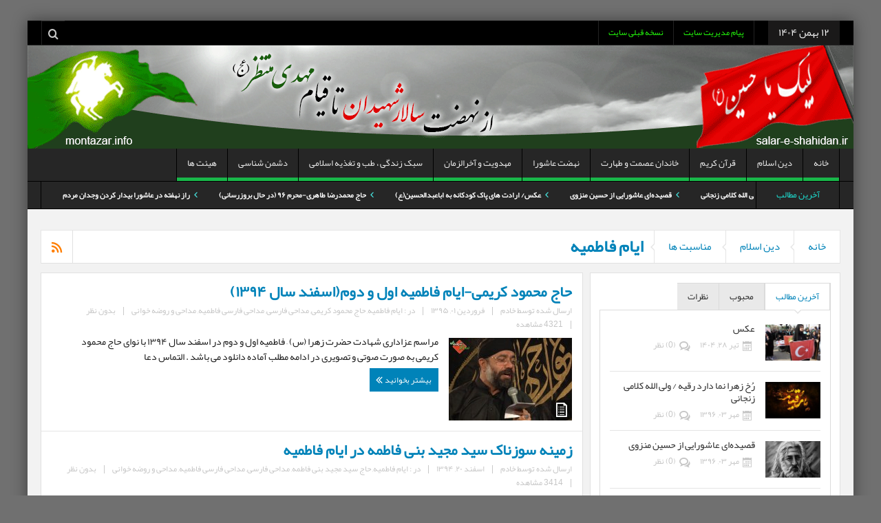

--- FILE ---
content_type: text/html; charset=UTF-8
request_url: http://salar-e-shahidan.ir/?cat=1868&paged=2
body_size: 20359
content:
<!DOCTYPE html>
<html dir="rtl" lang="fa-IR" class="no-js">
    <head>
        <meta charset="UTF-8" />
        <!--[if IE]>
        <meta http-equiv="X-UA-Compatible" content="IE=edge,chrome=1">
        <![endif]-->

	<link rel="profile" href="http://gmpg.org/xfn/11">
	<link rel="pingback" href="http://salar-e-shahidan.ir/xmlrpc.php" />
    <title>ایام فاطمیه | سالار شهیدان | Page 2</title>
        
		<meta name="viewport" content="width=device-width, initial-scale=1, maximum-scale=1">
	        <link rel="stylesheet" type="text/css" href="http://salar-e-shahidan.ir/wp-content/themes/multinews/css/print.css" media="print" />
    			<link rel="apple-touch-icon" href="http://salar-e-shahidan.ir/wp-content/themes/multinews/apple-touch-icon-precomposed.png" />
	 
<link rel="alternate" type="application/rss+xml" title="سالار شهیدان &raquo; خوراک" href="http://salar-e-shahidan.ir/?feed=rss2" />
<link rel="alternate" type="application/rss+xml" title="سالار شهیدان &raquo; خوراک دیدگاه‌ها" href="http://salar-e-shahidan.ir/?feed=comments-rss2" />
<link rel="alternate" type="application/rss+xml" title="سالار شهیدان &raquo; ایام فاطمیه خوراک دسته" href="http://salar-e-shahidan.ir/?feed=rss2&#038;cat=1868" />
		<script type="text/javascript">
			window._wpemojiSettings = {"baseUrl":"https:\/\/s.w.org\/images\/core\/emoji\/72x72\/","ext":".png","source":{"concatemoji":"http:\/\/salar-e-shahidan.ir\/wp-includes\/js\/wp-emoji-release.min.js?ver=4.4.25"}};
			!function(e,n,t){var a;function i(e){var t=n.createElement("canvas"),a=t.getContext&&t.getContext("2d"),i=String.fromCharCode;return!(!a||!a.fillText)&&(a.textBaseline="top",a.font="600 32px Arial","flag"===e?(a.fillText(i(55356,56806,55356,56826),0,0),3e3<t.toDataURL().length):"diversity"===e?(a.fillText(i(55356,57221),0,0),t=a.getImageData(16,16,1,1).data,a.fillText(i(55356,57221,55356,57343),0,0),(t=a.getImageData(16,16,1,1).data)[0],t[1],t[2],t[3],!0):("simple"===e?a.fillText(i(55357,56835),0,0):a.fillText(i(55356,57135),0,0),0!==a.getImageData(16,16,1,1).data[0]))}function o(e){var t=n.createElement("script");t.src=e,t.type="text/javascript",n.getElementsByTagName("head")[0].appendChild(t)}t.supports={simple:i("simple"),flag:i("flag"),unicode8:i("unicode8"),diversity:i("diversity")},t.DOMReady=!1,t.readyCallback=function(){t.DOMReady=!0},t.supports.simple&&t.supports.flag&&t.supports.unicode8&&t.supports.diversity||(a=function(){t.readyCallback()},n.addEventListener?(n.addEventListener("DOMContentLoaded",a,!1),e.addEventListener("load",a,!1)):(e.attachEvent("onload",a),n.attachEvent("onreadystatechange",function(){"complete"===n.readyState&&t.readyCallback()})),(a=t.source||{}).concatemoji?o(a.concatemoji):a.wpemoji&&a.twemoji&&(o(a.twemoji),o(a.wpemoji)))}(window,document,window._wpemojiSettings);
		</script>
		<style type="text/css">
img.wp-smiley,
img.emoji {
	display: inline !important;
	border: none !important;
	box-shadow: none !important;
	height: 1em !important;
	width: 1em !important;
	margin: 0 .07em !important;
	vertical-align: -0.1em !important;
	background: none !important;
	padding: 0 !important;
}
</style>
<link rel='stylesheet' id='contact-form-7-css'  href='http://salar-e-shahidan.ir/wp-content/plugins/contact-form-7/includes/css/styles.css?ver=4.4' type='text/css' media='all' />
<link rel='stylesheet' id='contact-form-7-rtl-css'  href='http://salar-e-shahidan.ir/wp-content/plugins/contact-form-7/includes/css/styles-rtl.css?ver=4.4' type='text/css' media='all' />
<link rel='stylesheet' id='multinews-style-css'  href='http://salar-e-shahidan.ir/wp-content/themes/multinews/style.css?ver=4.4.25' type='text/css' media='all' />
<link rel='stylesheet' id='main-css'  href='http://salar-e-shahidan.ir/wp-content/themes/multinews/css/main.css?ver=4.4.25' type='text/css' media='all' />
<link rel='stylesheet' id='plugins-css'  href='http://salar-e-shahidan.ir/wp-content/themes/multinews/css/plugins.min.css?ver=4.4.25' type='text/css' media='all' />
<link rel='stylesheet' id='responsive-css'  href='http://salar-e-shahidan.ir/wp-content/themes/multinews/css/media.css?ver=4.4.25' type='text/css' media='all' />
<link rel='stylesheet' id='bookblocks-css'  href='http://salar-e-shahidan.ir/wp-content/themes/multinews/css/catbookblock.css?ver=4.4.25' type='text/css' media='all' />
<link rel='stylesheet' id='dashicons-css'  href='http://salar-e-shahidan.ir/wp-includes/css/dashicons.min.css?ver=4.4.25' type='text/css' media='all' />
<script type='text/javascript' src='http://salar-e-shahidan.ir/wp-includes/js/jquery/jquery.js?ver=1.11.3'></script>
<script type='text/javascript' src='http://salar-e-shahidan.ir/wp-includes/js/jquery/jquery-migrate.min.js?ver=1.2.1'></script>
<link rel='https://api.w.org/' href='http://salar-e-shahidan.ir/?rest_route=/' />
<link rel="EditURI" type="application/rsd+xml" title="RSD" href="http://salar-e-shahidan.ir/xmlrpc.php?rsd" />
<link rel="wlwmanifest" type="application/wlwmanifest+xml" href="http://salar-e-shahidan.ir/wp-includes/wlwmanifest.xml" /> 
<link rel="stylesheet" href="http://salar-e-shahidan.ir/wp-content/themes/multinews/rtl.css" type="text/css" media="screen" /><meta name="generator" content="WordPress 4.4.25" />
	<!--[if lt IE 9]>
	<script src="http://salar-e-shahidan.ir/wp-content/themes/multinews/framework/helpers/js/html5.js"></script>
	<script src="http://salar-e-shahidan.ir/wp-content/themes/multinews/framework/helpers/js/IE9.js"></script>
	<![endif]-->
<meta name="generator" content="Powered by Visual Composer - drag and drop page builder for WordPress."/>
<!--[if IE 8]><link rel="stylesheet" type="text/css" href="http://salar-e-shahidan.ir/wp-content/plugins/js_composer/assets/css/vc-ie8.css" media="screen"><![endif]--><style type="text/css" title="dynamic-css" class="options-output">.logo, .logo .site_title{margin-right:-20px;margin-left:-20px;}.top-bar, ul.top-menu li ul li:hover, .ajax-search-results a:hover{background:;}ul.top-social-icon li:hover, ul.top-menu li.current-menu-item, ul.top-menu li:hover, .mobile-menu .mobile-menu-icon:hover, .mobile-menu .mobile-menu-icon.dl-active, ul.top-menu > li ul.sub-menu, div.search-dropdown, .ajax-search-results{background:;}.today_date{background:;}.navigation, .hst1 .navigation, .hst2 .navigation, .hst3 .navigation, .fixed-header{background:;}ul.main-menu li.current-menu-parent, ul.main-menu li.current-menu-item, ul.main-menu li:hover, .device-menu-holder, #navigation .device-menu li.menu-item:hover, .hst1 ul.main-menu li:hover, .hst2 ul.main-menu li:hover, .hst3 ul.main-menu li:hover, .hst1 ul.main-menu li.current-menu-parent, .hst1 ul.main-menu li.current-menu-item, .hst1 .device-menu-holder, .hst1 #navigation .device-menu li.menu-item:hover, .hst2 ul.main-menu li.current-menu-parent, .hst2 ul.main-menu li.current-menu-item, .hst2 .device-menu-holder, .hst2 #navigation .device-menu li.menu-item:hover, .hst3 ul.main-menu li.current-menu-parent, .hst3 ul.main-menu li.current-menu-item, .hst3 .device-menu-holder, .hst3 #navigation .device-menu li.menu-item:hover{background:;}.navigation ul.main-menu > li:not(.mom_mega) ul.sub-menu, .navigation ul.main-menu > li .mom-megamenu, .navigation ul.main-menu > li.mom_mega.menu-item-depth-0 > .mom_mega_wrap, ul.main-menu li.mom_mega ul li ul li:hover, .hst1 .navigation ul.main-menu > li:not(.mom_mega) ul.sub-menu, .hst2 .navigation ul.main-menu > li:not(.mom_mega) ul.sub-menu, .hst3 .navigation ul.main-menu > li:not(.mom_mega) ul.sub-menu, .hst1 .navigation ul.main-menu > li .mom-megamenu, .hst2 .navigation ul.main-menu > li .mom-megamenu, .hst3 .navigation ul.main-menu > li .mom-megamenu, .hst1 .navigation ul.main-menu > li.mom_mega.menu-item-depth-0 > .mom_mega_wrap, .hst2 .navigation ul.main-menu > li.mom_mega.menu-item-depth-0 > .mom_mega_wrap, .hst3 .navigation ul.main-menu > li.mom_mega.menu-item-depth-0 > .mom_mega_wrap, .hst1 ul.main-menu > li ul.sub-menu, .hst2 ul.main-menu > li ul.sub-menu, .hst3 ul.main-menu > li ul.sub-menu, .hst1 .navigation ul.main-menu > li:not(.mom_mega) ul.sub-menu, .hst2 .navigation ul.main-menu > li:not(.mom_mega) ul.sub-menu, .hst3 .navigation ul.main-menu > li:not(.mom_mega) ul.sub-menu{background:;}ul.main-menu li ul li:hover, .navigation .mom-megamenu ul li.active, .navigation .mom-megamenu ul li:hover, .hst1 .navigation .mom-megamenu ul li.active, .hst1 .navigation .mom-megamenu ul li:hover, .hst2 .navigation .mom-megamenu ul li.active, .hst2 .navigation .mom-megamenu ul li:hover, .hst3 .navigation .mom-megamenu ul li.active, .hst3 .navigation .mom-megamenu ul li:hover, .hst1 ul.main-menu li:not(.mom_mega) ul li:hover, .hst2 ul.main-menu li:not(.mom_mega) ul li:hover, .hst3 ul.main-menu li:not(.mom_mega) ul li:hover, .hst1 ul.main-menu li.mom_mega ul li:not(.mega_col_title):hover, .hst2 ul.main-menu li.mom_mega ul li:not(.mega_col_title):hover, .hst3 ul.main-menu li.mom_mega ul li:not(.mega_col_title):hover{background:;}.mom-body .breaking-news, .mom-body .breaking-news .br-right{background:;}.mom-body .breaking-news .breaking-title{background:;}.mom-body .breaking-news .breaking-title{color:#1edbce;}.mom-body ul.webticker li h4 a{color:#ffffff;}.mom-body ul.webticker li span{color:#47e5e0;}.section, ul.products li .product-inner{background:;}header.block-title{background:;}.sidebar, .secondary-sidebar{background:;}.secondary-sidebar .widget-title h2, .sidebar .widget-title h2{background:;}footer.footer{background-attachment:scroll;background-position:center top;}footer.footer{border-top:0px solid inherit;border-bottom:0px solid inherit;border-left:0px solid inherit;border-right:0px solid inherit;}.toup{background:;}.footer-bottom{background:;}ul.footer-bottom-menu{border-top:0px solid inherit;border-bottom:0px solid inherit;border-left:0px solid inherit;border-right:0px solid inherit;}body,body{background-color:#707070;}article .entry-content p, article .entry-content{color:#1c1c1c;}</style>	<style type="text/css" class="multinews-custom-dynamic-css">
						header.block-title h2 a, header.block-title h2, .section-header h2.section-title a, .section-header h2.section-title{
			color: ;
		}
				.widget-title h2{
			color: ;
		}
				.header-wrap > .inner,
		.header-wrap{
			line-height: 150px;
			height: 150px;
		}
					body {
			background: #707070;
		}
				.navigation .mom-megamenu ul li.active:before, .navigation .mom-megamenu ul li:hover:before{
			border-left-color: ;
		}
					/* navigation style */
			
	
		                                    		
	</style>

<script src="http://ajax.googleapis.com/ajax/libs/jquery/1.7.1/jquery.min.js"></script>
<script src="http://salar-e-shahidan.ir/wp-content/themes/multinews/js/jquery.hashchange.min.js" type="text/javascript"></script>
<script src="http://salar-e-shahidan.ir/wp-content/themes/multinews/js/jquery.tab.min.js" type="text/javascript"></script>
<script type="text/javascript">
$(document).ready( function() {
         $('#tab-container').easytabs();
});
</script>

</head> 
    <body class="rtl archive paged category category-1868 paged-2 category-paged-2 desktop chrome right-sidebar one-side-wide  fade-imgs-in-appear responsive_enabled show_sidebar_on_ipad mom-body wpb-js-composer js-comp-ver-4.4.2 vc_non_responsive" itemscope="itemscope" itemtype="http://schema.org/WebPage">
        	<!--[if lt IE 7]>
            <p class="browsehappy">You are using an <strong>outdated</strong> browser. Please <a href="http://browsehappy.com/">upgrade your browser</a> to improve your experience.</p>
        <![endif]-->
    	                <div class="fixed_wrap fixed2 clearfix"><!--fixed layout-->
            <div class="wrap clearfix"><!--wrap-->
                <header class="header"><!--Header-->
                
                <div id="header-wrapper"><!-- header wrap -->
                                    
				<div class="top-bar"><!--topbar-->
    <div class="inner"><!--inner-->
<div class="today_date">
<p>۱۲ بهمن ۱۴۰۴</p>
</div>

                <ul id="menu-%d9%85%d9%86%d9%88-%d9%85%d8%af%db%8c%d8%b1%db%8c%d8%aa" class="top-menu"><li id="menu-item-4191" class="menu-item menu-item-type-custom menu-item-object-custom menu-item-depth-0"><a href="http://www.salar-e-shahidan.ir/?p=4183">پیام مدیریت سایت<span class="menu_bl" style="background:#ff3535;"></span></a></li>
<li id="menu-item-9974" class="menu-item menu-item-type-custom menu-item-object-custom menu-item-depth-0"><a href="http://old.montazar.info">نسخه قبلی سایت<span class="menu_bl" style="background:#66d617;"></span></a></li>
</ul>  
    <div class="mom_visibility_device device-top-menu-wrap mobile-menu">
      <div class="top-menu-holder"><i class="fa-icon-align-justify mh-icon"></i></div>
     </div>
    
                
<div class="top-bar-right">
    <ul class="top-social-icon">
	      	<li class="top-search"><a href="#"></a>
        <div class="search-dropdown">
          <form class="mom-search-form" method="get" action="http://salar-e-shahidan.ir/">
              <input type="text" id="tb-search" class="sf" name="s" placeholder="کلمه کلیدی را وارد کنید و اینتر را فشار دهید" required="" autocomplete="off">
            <span class="sf-loading"><img src="http://salar-e-shahidan.ir/wp-content/themes/multinews/images/ajax-search-nav.png" alt="search" width="16" height="16"></span>                      </form>
                    <div class="ajax-search-results"></div>
                  </div>
      </li>
  	    </ul>
</div>
            
        </div><!--inner-->
    </div><!--topbar-->                    
                    <div class="header-wrap"><!--header content-->
                        <div class="inner"><!--inner-->
                        	    <div class="logo" itemscope="itemscope" itemtype="http://schema.org/Organization">
        
                <img class="print-logo" itemprop="logo" src="http://salar-e-shahidan.ir//wp-content/uploads/2015/08/banner14.gif" width="1200" height="154" alt="سالار شهیدان"/> 
                
        <a href="http://salar-e-shahidan.ir" itemprop="url" title="سالار شهیدان">
                		<img itemprop="logo" src="http://salar-e-shahidan.ir//wp-content/uploads/2015/08/banner14.gif" alt="سالار شهیدان"/>  
                
        		
        		        			<img itemprop="logo" class="mom_retina_logo" src="http://salar-e-shahidan.ir//wp-content/uploads/2015/08/banner14.gif" alt="سالار شهیدان" />
        				        </a>
        <meta itemprop="name" content="سالار شهیدان">
    </div>
                
                        </div><!--inner-->
                    </div><!--header content-->
                </div><!-- header wrap -->
				
				<nav id="navigation" class="navigation dd-effect-slide " data-sticky_logo="" data-sticky_logo_width="" role="navigation" itemscope="itemscope" itemtype="http://schema.org/SiteNavigationElement"><!--Navigation-->
<div class="inner"><!--inner-->
	<a href="http://salar-e-shahidan.ir" class="sticky_logo"><img src="" alt="سالار شهیدان" width="" height=""></a>
		<ul id="menu-%d9%85%d9%86%d9%88-%d8%a7%d9%88%d9%84" class="main-menu main-default-menu"><li id="menu-item-609" class="menu-item menu-item-type-custom menu-item-object-custom menu-item-home menu-item-depth-0"><a href="http://salar-e-shahidan.ir/">خانه<span class="menu_bl" style="background:#19b749;"></span></a></li>
<li id="menu-item-608" class="menu-item menu-item-type-taxonomy menu-item-object-category current-category-ancestor menu-item-has-children menu-parent-item menu-item-depth-0"><a href="http://salar-e-shahidan.ir/?cat=2">دین اسلام<span class="menu_bl" style="background:#19b749;"></span></a>
<ul class="sub-menu ">
	<li id="menu-item-610" class="menu-item menu-item-type-taxonomy menu-item-object-category menu-item-has-children menu-parent-item active menu-item-depth-1"><a href="http://salar-e-shahidan.ir/?cat=3">اصول دین</a>
	<ul class="sub-menu ">
		<li id="menu-item-596" class="menu-item menu-item-type-taxonomy menu-item-object-category menu-item-depth-2"><a href="http://salar-e-shahidan.ir/?cat=4">توحید</a></li>
		<li id="menu-item-604" class="menu-item menu-item-type-taxonomy menu-item-object-category menu-item-depth-2"><a href="http://salar-e-shahidan.ir/?cat=5">معاد</a></li>
		<li id="menu-item-605" class="menu-item menu-item-type-taxonomy menu-item-object-category menu-item-depth-2"><a href="http://salar-e-shahidan.ir/?cat=6">نبوت</a></li>
		<li id="menu-item-595" class="menu-item menu-item-type-taxonomy menu-item-object-category menu-item-depth-2"><a href="http://salar-e-shahidan.ir/?cat=7">امامت</a></li>
		<li id="menu-item-603" class="menu-item menu-item-type-taxonomy menu-item-object-category menu-item-depth-2"><a href="http://salar-e-shahidan.ir/?cat=8">عدالت</a></li>
	</ul>
<i class='responsive-caret'></i>
</li>
	<li id="menu-item-1115" class="menu-item menu-item-type-taxonomy menu-item-object-category menu-item-depth-1"><a href="http://salar-e-shahidan.ir/?cat=177">حقانیت اسلام و اهل بیت (ع)</a></li>
	<li id="menu-item-598" class="menu-item menu-item-type-taxonomy menu-item-object-category menu-item-depth-1"><a href="http://salar-e-shahidan.ir/?cat=10">شیعه پژوهی</a></li>
	<li id="menu-item-612" class="menu-item menu-item-type-taxonomy menu-item-object-category menu-item-depth-1"><a href="http://salar-e-shahidan.ir/?cat=23">احکام اسلامی</a></li>
	<li id="menu-item-600" class="menu-item menu-item-type-taxonomy menu-item-object-category menu-item-has-children menu-parent-item menu-item-depth-1"><a href="http://salar-e-shahidan.ir/?cat=11">صراط مستقیم</a>
	<ul class="sub-menu ">
		<li id="menu-item-611" class="menu-item menu-item-type-taxonomy menu-item-object-category menu-item-depth-2"><a href="http://salar-e-shahidan.ir/?cat=127">آسیب شناسی</a></li>
		<li id="menu-item-607" class="menu-item menu-item-type-taxonomy menu-item-object-category menu-item-depth-2"><a href="http://salar-e-shahidan.ir/?cat=12">راه شناسی</a></li>
		<li id="menu-item-606" class="menu-item menu-item-type-taxonomy menu-item-object-category menu-item-depth-2"><a href="http://salar-e-shahidan.ir/?cat=13">دستورالعمل های اخلاقی</a></li>
	</ul>
<i class='responsive-caret'></i>
</li>
	<li id="menu-item-613" class="menu-item menu-item-type-taxonomy menu-item-object-category menu-item-depth-1"><a href="http://salar-e-shahidan.ir/?cat=21">انبیاء</a></li>
	<li id="menu-item-614" class="menu-item menu-item-type-taxonomy menu-item-object-category menu-item-depth-1"><a href="http://salar-e-shahidan.ir/?cat=22">اولیاء و صالحین</a></li>
	<li id="menu-item-597" class="menu-item menu-item-type-taxonomy menu-item-object-category menu-item-depth-1"><a href="http://salar-e-shahidan.ir/?cat=20">شهدا</a></li>
	<li id="menu-item-601" class="menu-item menu-item-type-taxonomy menu-item-object-category menu-item-depth-1"><a href="http://salar-e-shahidan.ir/?cat=19">مراجع تقلید</a></li>
	<li id="menu-item-602" class="menu-item menu-item-type-taxonomy menu-item-object-category menu-item-depth-1"><a href="http://salar-e-shahidan.ir/?cat=18">پاسخ به سوالات و شبهات</a></li>
</ul>
<i class='responsive-caret'></i>
</li>
<li id="menu-item-631" class="menu-item menu-item-type-taxonomy menu-item-object-category menu-item-has-children menu-parent-item menu-item-depth-0"><a href="http://salar-e-shahidan.ir/?cat=108">قرآن کریم<span class="menu_bl" style="background:#19b749;"></span></a>
<ul class="sub-menu ">
	<li id="menu-item-632" class="menu-item menu-item-type-taxonomy menu-item-object-category active menu-item-depth-1"><a href="http://salar-e-shahidan.ir/?cat=111">مطالب قرآنی</a></li>
	<li id="menu-item-633" class="menu-item menu-item-type-taxonomy menu-item-object-category menu-item-depth-1"><a href="http://salar-e-shahidan.ir/?cat=110">ترتیل و مجلسی</a></li>
	<li id="menu-item-630" class="menu-item menu-item-type-taxonomy menu-item-object-category menu-item-depth-1"><a href="http://salar-e-shahidan.ir/?cat=109">ترجمه و تفسیر</a></li>
</ul>
<i class='responsive-caret'></i>
</li>
<li id="menu-item-627" class="menu-item menu-item-type-taxonomy menu-item-object-category menu-item-has-children menu-parent-item menu-item-depth-0"><a href="http://salar-e-shahidan.ir/?cat=132">خاندان عصمت و طهارت<span class="menu_bl" style="background:#19b749;"></span></a>
<ul class="sub-menu ">
	<li id="menu-item-629" class="menu-item menu-item-type-taxonomy menu-item-object-category active menu-item-depth-1"><a href="http://salar-e-shahidan.ir/?cat=133">حضرت پیامبر اکرم (ص)</a></li>
	<li id="menu-item-626" class="menu-item menu-item-type-taxonomy menu-item-object-category menu-item-depth-1"><a href="http://salar-e-shahidan.ir/?cat=134">امیرالمؤمنین حضرت علی (ع)</a></li>
	<li id="menu-item-628" class="menu-item menu-item-type-taxonomy menu-item-object-category menu-item-depth-1"><a href="http://salar-e-shahidan.ir/?cat=135">حضرت فاطمه زهرا (س)</a></li>
	<li id="menu-item-617" class="menu-item menu-item-type-taxonomy menu-item-object-category menu-item-depth-1"><a href="http://salar-e-shahidan.ir/?cat=136">امام حسن مجتبی (ع)</a></li>
	<li id="menu-item-618" class="menu-item menu-item-type-taxonomy menu-item-object-category menu-item-depth-1"><a href="http://salar-e-shahidan.ir/?cat=137">امام حسین (ع)</a></li>
	<li id="menu-item-619" class="menu-item menu-item-type-taxonomy menu-item-object-category menu-item-depth-1"><a href="http://salar-e-shahidan.ir/?cat=138">امام سجاد (ع)</a></li>
	<li id="menu-item-622" class="menu-item menu-item-type-taxonomy menu-item-object-category menu-item-depth-1"><a href="http://salar-e-shahidan.ir/?cat=139">امام محمد باقر (ع)</a></li>
	<li id="menu-item-615" class="menu-item menu-item-type-taxonomy menu-item-object-category menu-item-depth-1"><a href="http://salar-e-shahidan.ir/?cat=140">امام جعفر صادق (ع)</a></li>
	<li id="menu-item-625" class="menu-item menu-item-type-taxonomy menu-item-object-category menu-item-depth-1"><a href="http://salar-e-shahidan.ir/?cat=141">امام موسی ابن جعفر (ع)</a></li>
	<li id="menu-item-620" class="menu-item menu-item-type-taxonomy menu-item-object-category menu-item-depth-1"><a href="http://salar-e-shahidan.ir/?cat=142">امام علی ابن موسی الرضا (ع)</a></li>
	<li id="menu-item-623" class="menu-item menu-item-type-taxonomy menu-item-object-category menu-item-depth-1"><a href="http://salar-e-shahidan.ir/?cat=143">امام محمد تقی (ع)</a></li>
	<li id="menu-item-621" class="menu-item menu-item-type-taxonomy menu-item-object-category menu-item-depth-1"><a href="http://salar-e-shahidan.ir/?cat=144">امام علی النقی (ع)</a></li>
	<li id="menu-item-616" class="menu-item menu-item-type-taxonomy menu-item-object-category menu-item-depth-1"><a href="http://salar-e-shahidan.ir/?cat=145">امام حسن عسگری (ع)</a></li>
	<li id="menu-item-624" class="menu-item menu-item-type-taxonomy menu-item-object-category menu-item-depth-1"><a href="http://salar-e-shahidan.ir/?cat=146">امام مهدی المنتظر (عج)</a></li>
</ul>
<i class='responsive-caret'></i>
</li>
<li id="menu-item-635" class="menu-item menu-item-type-taxonomy menu-item-object-category menu-item-has-children menu-parent-item menu-item-depth-0"><a href="http://salar-e-shahidan.ir/?cat=117">نهضت عاشورا<span class="menu_bl" style="background:#19b749;"></span></a>
<ul class="sub-menu ">
	<li id="menu-item-1117" class="menu-item menu-item-type-taxonomy menu-item-object-category active menu-item-depth-1"><a href="http://salar-e-shahidan.ir/?cat=178">قبل از عاشورا</a></li>
	<li id="menu-item-1118" class="menu-item menu-item-type-taxonomy menu-item-object-category menu-item-depth-1"><a href="http://salar-e-shahidan.ir/?cat=179">وقایع عاشورا و مقاتل</a></li>
	<li id="menu-item-1116" class="menu-item menu-item-type-taxonomy menu-item-object-category menu-item-depth-1"><a href="http://salar-e-shahidan.ir/?cat=180">بعد از عاشورا</a></li>
	<li id="menu-item-1119" class="menu-item menu-item-type-taxonomy menu-item-object-category menu-item-depth-1"><a href="http://salar-e-shahidan.ir/?cat=181">حقانیت نهضت عاشورا</a></li>
</ul>
<i class='responsive-caret'></i>
</li>
<li id="menu-item-634" class="menu-item menu-item-type-taxonomy menu-item-object-category menu-item-depth-0"><a href="http://salar-e-shahidan.ir/?cat=116">مهدویت و آخرالزمان<span class="menu_bl" style="background:#19b749;"></span></a></li>
<li id="menu-item-646" class="menu-item menu-item-type-taxonomy menu-item-object-category menu-item-has-children menu-parent-item menu-item-depth-0"><a href="http://salar-e-shahidan.ir/?cat=14">سبک زندگی ، طب و تغذیه اسلامی<span class="menu_bl" style="background:#19b749;"></span></a>
<ul class="sub-menu ">
	<li id="menu-item-648" class="menu-item menu-item-type-taxonomy menu-item-object-category active menu-item-depth-1"><a href="http://salar-e-shahidan.ir/?cat=15">طب و تغذیه اسلامی</a></li>
	<li id="menu-item-11554" class="menu-item menu-item-type-taxonomy menu-item-object-category menu-item-depth-1"><a href="http://salar-e-shahidan.ir/?cat=16">خانواده به سبک اسلامی</a></li>
	<li id="menu-item-11552" class="menu-item menu-item-type-taxonomy menu-item-object-category menu-item-depth-1"><a href="http://salar-e-shahidan.ir/?cat=17">تربیت فرزند</a></li>
</ul>
<i class='responsive-caret'></i>
</li>
<li id="menu-item-11557" class="menu-item menu-item-type-taxonomy menu-item-object-category menu-item-has-children menu-parent-item menu-item-depth-0"><a href="http://salar-e-shahidan.ir/?cat=118">دشمن شناسی<span class="menu_bl" style="background:#19b749;"></span></a>
<ul class="sub-menu ">
	<li id="menu-item-11558" class="menu-item menu-item-type-taxonomy menu-item-object-category active menu-item-depth-1"><a href="http://salar-e-shahidan.ir/?cat=119">صهیونیزم و فراماسونری</a></li>
	<li id="menu-item-11559" class="menu-item menu-item-type-taxonomy menu-item-object-category menu-item-depth-1"><a href="http://salar-e-shahidan.ir/?cat=126">فرقه های ضاله</a></li>
	<li id="menu-item-11556" class="menu-item menu-item-type-taxonomy menu-item-object-category menu-item-has-children menu-parent-item menu-item-depth-1"><a href="http://salar-e-shahidan.ir/?cat=120">جنگ نرم</a>
	<ul class="sub-menu ">
		<li id="menu-item-11561" class="menu-item menu-item-type-taxonomy menu-item-object-category menu-item-depth-2"><a href="http://salar-e-shahidan.ir/?cat=121">شبکه های ماهواره ای</a></li>
		<li id="menu-item-11563" class="menu-item menu-item-type-taxonomy menu-item-object-category menu-item-depth-2"><a href="http://salar-e-shahidan.ir/?cat=123">فیلم های هالیوودی</a></li>
		<li id="menu-item-11555" class="menu-item menu-item-type-taxonomy menu-item-object-category menu-item-depth-2"><a href="http://salar-e-shahidan.ir/?cat=124">بازی های رایانه ای</a></li>
		<li id="menu-item-11560" class="menu-item menu-item-type-taxonomy menu-item-object-category menu-item-depth-2"><a href="http://salar-e-shahidan.ir/?cat=122">سایت های اینترنتی و شبکه های اجتماعی</a></li>
		<li id="menu-item-11562" class="menu-item menu-item-type-taxonomy menu-item-object-category menu-item-depth-2"><a href="http://salar-e-shahidan.ir/?cat=125">صنعت رسانه</a></li>
	</ul>
<i class='responsive-caret'></i>
</li>
</ul>
<i class='responsive-caret'></i>
</li>
<li id="menu-item-12196" class="menu-item menu-item-type-taxonomy menu-item-object-category menu-item-has-children menu-parent-item menu-item-depth-0"><a href="http://salar-e-shahidan.ir/?cat=148">هیئت ها<span class="menu_bl" style="background:#19b749;"></span></a>
<ul class="sub-menu ">
	<li id="menu-item-12204" class="menu-item menu-item-type-taxonomy menu-item-object-category active menu-item-depth-1"><a href="http://salar-e-shahidan.ir/?cat=149">حسینیه سالار شهیدان مراغه</a></li>
	<li id="menu-item-12199" class="menu-item menu-item-type-taxonomy menu-item-object-category menu-item-depth-1"><a href="http://salar-e-shahidan.ir/?cat=150">هیئت جوانان منتظر مراغه</a></li>
	<li id="menu-item-12201" class="menu-item menu-item-type-taxonomy menu-item-object-category menu-item-depth-1"><a href="http://salar-e-shahidan.ir/?cat=151">هیئت زنجیرزن دلخون تبریز</a></li>
	<li id="menu-item-12202" class="menu-item menu-item-type-taxonomy menu-item-object-category menu-item-depth-1"><a href="http://salar-e-shahidan.ir/?cat=152">هیئت قاسمیه مراغه</a></li>
	<li id="menu-item-12198" class="menu-item menu-item-type-taxonomy menu-item-object-category menu-item-depth-1"><a href="http://salar-e-shahidan.ir/?cat=153">هیئت بیت العباس (ع) مراغه</a></li>
	<li id="menu-item-12203" class="menu-item menu-item-type-taxonomy menu-item-object-category menu-item-depth-1"><a href="http://salar-e-shahidan.ir/?cat=154">حسینیه حاجی غفار مراغه</a></li>
	<li id="menu-item-12197" class="menu-item menu-item-type-taxonomy menu-item-object-category menu-item-depth-1"><a href="http://salar-e-shahidan.ir/?cat=184">هیأت ثارالله مراغه</a></li>
	<li id="menu-item-12200" class="menu-item menu-item-type-taxonomy menu-item-object-category menu-item-depth-1"><a href="http://salar-e-shahidan.ir/?cat=188">هیئت روضه الحسین (ع) تهران</a></li>
</ul>
<i class='responsive-caret'></i>
</li>
</ul>        
         <div class="mom_visibility_device device-menu-wrap">
            <div class="device-menu-holder">
                <i class="momizat-icon-paragraph-justify2 mh-icon"></i> <span class="the_menu_holder_area"><i class="dmh-icon"></i>فهرست</span><i class="mh-caret"></i>
            </div>
                </div>
        <div class="clear"></div>
</div><!--inner-->
</nav><!--Navigation-->                
                <div class="breaking-news"><!--breaking news-->
    <div class="inner"><!--inner-->
        
        <div class="breaking-news-items">
        <span class="breaking-title">آخرین مطالب</span>
        <div class="breaking-cont">
            <ul class="webticker" data-br_type="default" data-br_speed="0.07" data-br_bspeed="600" data-br_duration="4000">
                                    <li itemscope="" itemtype="http://schema.org/Article"><h4 itemprop="name"><span class="enotype-icon-arrow-left6"></span><a itemprop="url" href="http://salar-e-shahidan.ir/?p=15617" rel="bookmark">عکس</a></h4></li>
                                    <li itemscope="" itemtype="http://schema.org/Article"><h4 itemprop="name"><span class="enotype-icon-arrow-left6"></span><a itemprop="url" href="http://salar-e-shahidan.ir/?p=15585" rel="bookmark">رُخ زهرا نما دارد رقیه / ولی الله کلامی زنجانی</a></h4></li>
                                    <li itemscope="" itemtype="http://schema.org/Article"><h4 itemprop="name"><span class="enotype-icon-arrow-left6"></span><a itemprop="url" href="http://salar-e-shahidan.ir/?p=15582" rel="bookmark">قصیده‌ای عاشورایی از حسین منزوی</a></h4></li>
                                    <li itemscope="" itemtype="http://schema.org/Article"><h4 itemprop="name"><span class="enotype-icon-arrow-left6"></span><a itemprop="url" href="http://salar-e-shahidan.ir/?p=15579" rel="bookmark">عکس/ ارادت های پاک کودکانه به اباعبدالحسین(ع)</a></h4></li>
                                    <li itemscope="" itemtype="http://schema.org/Article"><h4 itemprop="name"><span class="enotype-icon-arrow-left6"></span><a itemprop="url" href="http://salar-e-shahidan.ir/?p=15568" rel="bookmark">حاج محمدرضا طاهری-محرم ۹۶ (در حال بروزرسانی)</a></h4></li>
                                    <li itemscope="" itemtype="http://schema.org/Article"><h4 itemprop="name"><span class="enotype-icon-arrow-left6"></span><a itemprop="url" href="http://salar-e-shahidan.ir/?p=15560" rel="bookmark">راز نهفته در عاشورا بيدار کردن وجدان مردم</a></h4></li>
                                    <li itemscope="" itemtype="http://schema.org/Article"><h4 itemprop="name"><span class="enotype-icon-arrow-left6"></span><a itemprop="url" href="http://salar-e-shahidan.ir/?p=15555" rel="bookmark">سبک زندگی مدرن و افزایش آمار طلاق</a></h4></li>
                                    <li itemscope="" itemtype="http://schema.org/Article"><h4 itemprop="name"><span class="enotype-icon-arrow-left6"></span><a itemprop="url" href="http://salar-e-shahidan.ir/?p=15552" rel="bookmark">سخنرانی استاد رحیم پور ازغدی-سبک زندگی اسلامی</a></h4></li>
                                    <li itemscope="" itemtype="http://schema.org/Article"><h4 itemprop="name"><span class="enotype-icon-arrow-left6"></span><a itemprop="url" href="http://salar-e-shahidan.ir/?p=15544" rel="bookmark">اسناد اقدامات ضدبشری بورلاگ و ردپای مامور راکفلر در کشاورزی ایران</a></h4></li>
                                    <li itemscope="" itemtype="http://schema.org/Article"><h4 itemprop="name"><span class="enotype-icon-arrow-left6"></span><a itemprop="url" href="http://salar-e-shahidan.ir/?p=15548" rel="bookmark">احرامي از خاك و خون</a></h4></li>
                            </ul>
        </div>
	</div>	
           
        <div class="brmenu">
            </div>
            
    </div><!--inner-->
</div><!--breaking news-->           
            </header><!--Header-->
                                 
            
                
                <div class="main-container"><!--container-->
                    
                                                            <div class="post-crumbs entry-crumbs" xmlns:v="http://rdf.data-vocabulary.org/#">
                                                <span></span><div class="vbreadcrumb" typeof="v:Breadcrumb"><a href="http://salar-e-shahidan.ir/" rel="v:url" property="v:title" class="home">خانه</a></div><div class="vbreadcrumb" typeof="v:Breadcrumb"><a href="http://salar-e-shahidan.ir/?cat=2" title="دین اسلام" rel="v:url" property="v:title">دین اسلام</a></div><div class="vbreadcrumb" typeof="v:Breadcrumb"><a href="http://salar-e-shahidan.ir/?cat=193" title="مناسبت ها" rel="v:url" property="v:title">مناسبت ها</a></div>ایام فاطمیه                        
                                                <span class="cat-feed"><a href="http://salar-e-shahidan.ir/?feed=rss2&amp;cat=1868" rel="nofollow"><i class="enotype-icon-rss"></i></a></span>
                                            </div>
                                                            
                                        
                                                            <div class="main-left"><!--Main Left-->
                        <div class="main-content" role="main"><!--Main Content-->
                                                           		<div class="blog_posts">
                               									   			
			<article class="blog-post nb1  post-14400 post type-post status-publish format-standard has-post-thumbnail category-1868 category-66 category-63 category-1874 category-25 tag-340 tag-352 tag----94 tag---94 tag-2102" itemscope="" itemtype="http://schema.org/Article">
				<h2 itemprop="name">
					<a itemprop="url" href="http://salar-e-shahidan.ir/?p=14400">حاج محمود کریمی-ایام فاطمیه اول و دوم(اسفند سال ۱۳۹۴)</a>
				</h2>
								<div class="entry-meta">
										<div class="author-link">
			        ارسال شده توسط <a itemprop="author" href="http://salar-e-shahidan.ir/?author=1" rel="author">خادم</a>
			        </div>
			        			        					<span>|</span><time class="entry-date" datetime="۱۳۹۵-۱-۱ ۱۱:۱۳:۲۸ +۰۰:۰۰" itemprop="dateCreated">فروردین ۰۱, ۱۳۹۵</time>
															<div class="cat-link">
			        <span>|</span>در : <a href="http://salar-e-shahidan.ir/?cat=1868" rel="category">ایام فاطمیه</a>, <a href="http://salar-e-shahidan.ir/?cat=66" rel="category">حاج محمود کریمی</a>, <a href="http://salar-e-shahidan.ir/?cat=63" rel="category">مداحی فارسی</a>, <a href="http://salar-e-shahidan.ir/?cat=1874" rel="category">مداحی فارسی فاطمیه</a>, <a href="http://salar-e-shahidan.ir/?cat=25" rel="category">مداحی و روضه خوانی</a>			        </div>
			        			        			        <div class="comments-link">
			        <span>|</span><a href="http://salar-e-shahidan.ir/?p=14400"> بدون نظر</a>
			        </div>
			        			        					<div class="post-views">
			        <span>|</span>4321 مشاهده			        </div>
			        				</div>
												<figure class="post-thumbnail">
					<a href="http://salar-e-shahidan.ir/?p=14400">
						<img itemprop="image" src="http://salar-e-shahidan.ir//wp-content/uploads/2016/03/58-1-179x120.jpg" data-hidpi="http://salar-e-shahidan.ir//wp-content/uploads/2016/03/58-1.jpg" alt="حاج محمود کریمی-ایام فاطمیه اول و دوم(اسفند سال ۱۳۹۴)" width="179" height="120">						<span class="post-format-icon"></span>
					</a>
				</figure>
								<div class="entry-content">
					مراسم عزاداری شهادت حضرت زهرا (س) &#8211; فاطمیه اول و دوم در اسفند سال ۱۳۹۴ با نوای حاج محمود کریمی به صورت صوتی و تصویری در ادامه مطلب آماده دانلود می باشد . التماس دعا				</div>
							    <a class="read-more" href="http://salar-e-shahidan.ir/?p=14400">بیشتر بخوانید <i class="fa-icon-double-angle-left"></i></a>
			    			</article>
	                               									   			
			<article class="blog-post nb1  post-14320 post type-post status-publish format-standard has-post-thumbnail category-1868 category-70 category-63 category-1874 category-25" itemscope="" itemtype="http://schema.org/Article">
				<h2 itemprop="name">
					<a itemprop="url" href="http://salar-e-shahidan.ir/?p=14320">زمینه سوزناک سید مجید بنی فاطمه در ایام فاطمیه</a>
				</h2>
								<div class="entry-meta">
										<div class="author-link">
			        ارسال شده توسط <a itemprop="author" href="http://salar-e-shahidan.ir/?author=1" rel="author">خادم</a>
			        </div>
			        			        					<span>|</span><time class="entry-date" datetime="۱۳۹۴-۱۲-۲۰ ۲۳:۵۰:۵۲ +۰۰:۰۰" itemprop="dateCreated">اسفند ۲۰, ۱۳۹۴</time>
															<div class="cat-link">
			        <span>|</span>در : <a href="http://salar-e-shahidan.ir/?cat=1868" rel="category">ایام فاطمیه</a>, <a href="http://salar-e-shahidan.ir/?cat=70" rel="category">حاج سید مجید بنی فاطمه</a>, <a href="http://salar-e-shahidan.ir/?cat=63" rel="category">مداحی فارسی</a>, <a href="http://salar-e-shahidan.ir/?cat=1874" rel="category">مداحی فارسی فاطمیه</a>, <a href="http://salar-e-shahidan.ir/?cat=25" rel="category">مداحی و روضه خوانی</a>			        </div>
			        			        			        <div class="comments-link">
			        <span>|</span><a href="http://salar-e-shahidan.ir/?p=14320"> بدون نظر</a>
			        </div>
			        			        					<div class="post-views">
			        <span>|</span>3414 مشاهده			        </div>
			        				</div>
												<figure class="post-thumbnail">
					<a href="http://salar-e-shahidan.ir/?p=14320">
						<img itemprop="image" src="http://salar-e-shahidan.ir//wp-content/uploads/2016/03/64-179x120.jpg" data-hidpi="http://salar-e-shahidan.ir//wp-content/uploads/2016/03/64.jpg" alt="زمینه سوزناک سید مجید بنی فاطمه در ایام فاطمیه" width="179" height="120">						<span class="post-format-icon"></span>
					</a>
				</figure>
								<div class="entry-content">
					زمینه سوزناک سید مجید بنی فاطمه در فاطمیه دوم که در هیات ثارالله برگزار شد در ادامه مطلب آماده دانلود می باشد .				</div>
							    <a class="read-more" href="http://salar-e-shahidan.ir/?p=14320">بیشتر بخوانید <i class="fa-icon-double-angle-left"></i></a>
			    			</article>
	                               									   			
			<article class="blog-post nb1  post-14314 post type-post status-publish format-standard has-post-thumbnail category-1868 category-100 category-103 category-1872 tag-2040 tag-402 tag-2041 tag-2038 tag-2042" itemscope="" itemtype="http://schema.org/Article">
				<h2 itemprop="name">
					<a itemprop="url" href="http://salar-e-shahidan.ir/?p=14314">کلیپ نفاق استاد رائفی پور- قسمت دوم</a>
				</h2>
								<div class="entry-meta">
										<div class="author-link">
			        ارسال شده توسط <a itemprop="author" href="http://salar-e-shahidan.ir/?author=1" rel="author">خادم</a>
			        </div>
			        			        					<span>|</span><time class="entry-date" datetime="۱۳۹۴-۱۲-۱۹ ۲۳:۳۲:۴۷ +۰۰:۰۰" itemprop="dateCreated">اسفند ۱۹, ۱۳۹۴</time>
															<div class="cat-link">
			        <span>|</span>در : <a href="http://salar-e-shahidan.ir/?cat=1868" rel="category">ایام فاطمیه</a>, <a href="http://salar-e-shahidan.ir/?cat=100" rel="category">دانلود فیلم ،سریال و کلیپ</a>, <a href="http://salar-e-shahidan.ir/?cat=103" rel="category">کلیپ</a>, <a href="http://salar-e-shahidan.ir/?cat=1872" rel="category">کلیپ فاطمیه</a>			        </div>
			        			        			        <div class="comments-link">
			        <span>|</span><a href="http://salar-e-shahidan.ir/?p=14314"> بدون نظر</a>
			        </div>
			        			        					<div class="post-views">
			        <span>|</span>2587 مشاهده			        </div>
			        				</div>
												<figure class="post-thumbnail">
					<a href="http://salar-e-shahidan.ir/?p=14314">
						<img itemprop="image" src="http://salar-e-shahidan.ir//wp-content/uploads/2016/03/58-179x120.jpg" data-hidpi="http://salar-e-shahidan.ir//wp-content/uploads/2016/03/58.jpg" alt="کلیپ نفاق استاد رائفی پور- قسمت دوم" width="179" height="120">						<span class="post-format-icon"></span>
					</a>
				</figure>
								<div class="entry-content">
					قسمت دوم کلیپ تصویری &#8221; نفاق&#8221; استاد رائفی پور  را می توانید در ادامه مطلب در دو کیفیت دانلود نمایید .				</div>
							    <a class="read-more" href="http://salar-e-shahidan.ir/?p=14314">بیشتر بخوانید <i class="fa-icon-double-angle-left"></i></a>
			    			</article>
	                               									   			
			<article class="blog-post nb1  post-14338 post type-post status-publish format-standard has-post-thumbnail category-1868 category-171 category-34 category-27 category-26 category-1869 category-25 category-150 category-148 tag----94 tag-252 tag-936 tag-2006 tag-1126 tag-2010 tag-824 tag-2009 tag-2005 tag-823 tag-1127 tag-1128 tag-1922 tag-1885 tag-822 tag-2011 tag-2012 tag-253" itemscope="" itemtype="http://schema.org/Article">
				<h2 itemprop="name">
					<a itemprop="url" href="http://salar-e-shahidan.ir/?p=14338">مراسم هفتگی هیئت جوانان منتظر مراغه(چهارشنبه ۹۴/۱۲/۱۲)</a>
				</h2>
								<div class="entry-meta">
										<div class="author-link">
			        ارسال شده توسط <a itemprop="author" href="http://salar-e-shahidan.ir/?author=1" rel="author">خادم</a>
			        </div>
			        			        					<span>|</span><time class="entry-date" datetime="۱۳۹۴-۱۲-۱۹ ۱۴:۴۱:۲۳ +۰۰:۰۰" itemprop="dateCreated">اسفند ۱۹, ۱۳۹۴</time>
															<div class="cat-link">
			        <span>|</span>در : <a href="http://salar-e-shahidan.ir/?cat=1868" rel="category">ایام فاطمیه</a>, <a href="http://salar-e-shahidan.ir/?cat=171" rel="category">حاج آقا داوری</a>, <a href="http://salar-e-shahidan.ir/?cat=34" rel="category">کربلایی حسین بخشی</a>, <a href="http://salar-e-shahidan.ir/?cat=27" rel="category">مداحان مراغه</a>, <a href="http://salar-e-shahidan.ir/?cat=26" rel="category">مداحی ترکی</a>, <a href="http://salar-e-shahidan.ir/?cat=1869" rel="category">مداحی ترکی فاطمیه</a>, <a href="http://salar-e-shahidan.ir/?cat=25" rel="category">مداحی و روضه خوانی</a>, <a href="http://salar-e-shahidan.ir/?cat=150" rel="category">هیئت جوانان منتظر مراغه</a>, <a href="http://salar-e-shahidan.ir/?cat=148" rel="category">هیئت ها</a>			        </div>
			        			        			        <div class="comments-link">
			        <span>|</span><a href="http://salar-e-shahidan.ir/?p=14338"> (1) نظر</a>
			        </div>
			        			        					<div class="post-views">
			        <span>|</span>3894 مشاهده			        </div>
			        				</div>
												<figure class="post-thumbnail">
					<a href="http://salar-e-shahidan.ir/?p=14338">
						<img itemprop="image" src="http://salar-e-shahidan.ir//wp-content/uploads/2016/03/26-179x120.jpg" data-hidpi="http://salar-e-shahidan.ir//wp-content/uploads/2016/03/26.jpg" alt="مراسم هفتگی هیئت جوانان منتظر مراغه(چهارشنبه ۹۴/۱۲/۱۲)" width="179" height="120">						<span class="post-format-icon"></span>
					</a>
				</figure>
								<div class="entry-content">
					مراسم هفتگی جوانان منتظر مراغه با مداحی حاج آقا داوری و کربلایی حسین بخشی و با حضور کربلایی علی پور که در ایام فاطمیه در تاریخ ۹۴/۱۲/۱۲ در مسجد اکبرآباد شهرستان مراغه برگ...				</div>
							    <a class="read-more" href="http://salar-e-shahidan.ir/?p=14338">بیشتر بخوانید <i class="fa-icon-double-angle-left"></i></a>
			    			</article>
	                               									   			
			<article class="blog-post nb1  post-14310 post type-post status-publish format-standard has-post-thumbnail category-1868 category-100 category-103 category-1872 tag-2040 tag-2039 tag-2038 tag-2037" itemscope="" itemtype="http://schema.org/Article">
				<h2 itemprop="name">
					<a itemprop="url" href="http://salar-e-shahidan.ir/?p=14310">کلیپ نفاق استاد رائفی پور- قسمت اول</a>
				</h2>
								<div class="entry-meta">
										<div class="author-link">
			        ارسال شده توسط <a itemprop="author" href="http://salar-e-shahidan.ir/?author=1" rel="author">خادم</a>
			        </div>
			        			        					<span>|</span><time class="entry-date" datetime="۱۳۹۴-۱۲-۱۷ ۲۳:۳۰:۰۸ +۰۰:۰۰" itemprop="dateCreated">اسفند ۱۷, ۱۳۹۴</time>
															<div class="cat-link">
			        <span>|</span>در : <a href="http://salar-e-shahidan.ir/?cat=1868" rel="category">ایام فاطمیه</a>, <a href="http://salar-e-shahidan.ir/?cat=100" rel="category">دانلود فیلم ،سریال و کلیپ</a>, <a href="http://salar-e-shahidan.ir/?cat=103" rel="category">کلیپ</a>, <a href="http://salar-e-shahidan.ir/?cat=1872" rel="category">کلیپ فاطمیه</a>			        </div>
			        			        			        <div class="comments-link">
			        <span>|</span><a href="http://salar-e-shahidan.ir/?p=14310"> بدون نظر</a>
			        </div>
			        			        					<div class="post-views">
			        <span>|</span>2624 مشاهده			        </div>
			        				</div>
												<figure class="post-thumbnail">
					<a href="http://salar-e-shahidan.ir/?p=14310">
						<img itemprop="image" src="http://salar-e-shahidan.ir//wp-content/uploads/2016/03/57-179x120.jpg" data-hidpi="http://salar-e-shahidan.ir//wp-content/uploads/2016/03/57.jpg" alt="کلیپ نفاق استاد رائفی پور- قسمت اول" width="179" height="120">						<span class="post-format-icon"></span>
					</a>
				</figure>
								<div class="entry-content">
					قسمت اول کلیپ تصویری &#8221; نفاق&#8221; استاد رائفی پور  را می توانید در ادامه مطلب در دو کیفیت دانلود نمایید .				</div>
							    <a class="read-more" href="http://salar-e-shahidan.ir/?p=14310">بیشتر بخوانید <i class="fa-icon-double-angle-left"></i></a>
			    			</article>
	                               									   			
			<article class="blog-post nb1  post-14299 post type-post status-publish format-standard has-post-thumbnail category-1868 category-46 category-38 category-26 category-1869 category-25 tag-2028 tag-2029 tag-2030 tag-277 tag-1830 tag-489 tag-2031 tag-353" itemscope="" itemtype="http://schema.org/Article">
				<h2 itemprop="name">
					<a itemprop="url" href="http://salar-e-shahidan.ir/?p=14299">حاج مهدی خادم آذریان-شهادت حضرت زهرا(س)</a>
				</h2>
								<div class="entry-meta">
										<div class="author-link">
			        ارسال شده توسط <a itemprop="author" href="http://salar-e-shahidan.ir/?author=1" rel="author">خادم</a>
			        </div>
			        			        					<span>|</span><time class="entry-date" datetime="۱۳۹۴-۱۲-۱۶ ۲۳:۵۶:۱۲ +۰۰:۰۰" itemprop="dateCreated">اسفند ۱۶, ۱۳۹۴</time>
															<div class="cat-link">
			        <span>|</span>در : <a href="http://salar-e-shahidan.ir/?cat=1868" rel="category">ایام فاطمیه</a>, <a href="http://salar-e-shahidan.ir/?cat=46" rel="category">حاج مهدی خادم آذریان</a>, <a href="http://salar-e-shahidan.ir/?cat=38" rel="category">مداحان تبریز</a>, <a href="http://salar-e-shahidan.ir/?cat=26" rel="category">مداحی ترکی</a>, <a href="http://salar-e-shahidan.ir/?cat=1869" rel="category">مداحی ترکی فاطمیه</a>, <a href="http://salar-e-shahidan.ir/?cat=25" rel="category">مداحی و روضه خوانی</a>			        </div>
			        			        			        <div class="comments-link">
			        <span>|</span><a href="http://salar-e-shahidan.ir/?p=14299"> بدون نظر</a>
			        </div>
			        			        					<div class="post-views">
			        <span>|</span>4680 مشاهده			        </div>
			        				</div>
												<figure class="post-thumbnail">
					<a href="http://salar-e-shahidan.ir/?p=14299">
						<img itemprop="image" src="http://salar-e-shahidan.ir//wp-content/uploads/2016/03/740-179x120.jpg" data-hidpi="http://salar-e-shahidan.ir//wp-content/uploads/2016/03/740.jpg" alt="حاج مهدی خادم آذریان-شهادت حضرت زهرا(س)" width="179" height="120">						<span class="post-format-icon"></span>
					</a>
				</figure>
								<div class="entry-content">
					مراسم عزاداری شهادت حضرت زهرا (س) با مداحی حاج مهدی خادم آذریان از سایت سالار شهیدان در ادامه مطلب آماده دانلود می باشد . سویلیب اموغلی آغلاما یاندیرما قلبیمی التماس دعا				</div>
							    <a class="read-more" href="http://salar-e-shahidan.ir/?p=14299">بیشتر بخوانید <i class="fa-icon-double-angle-left"></i></a>
			    			</article>
	                               									   			
			<article class="blog-post nb1  post-14199 post type-post status-publish format-standard has-post-thumbnail category-1868 category-64 category-63 category-1874 category-25 tag-2035 tag-2036 tag-510 tag-2034 tag-----94 tag-2032 tag-670" itemscope="" itemtype="http://schema.org/Article">
				<h2 itemprop="name">
					<a itemprop="url" href="http://salar-e-shahidan.ir/?p=14199">حاج منصور ارضی-ایام فاطمیه اول و دوم (اسفند سال ۱۳۹۴)</a>
				</h2>
								<div class="entry-meta">
										<div class="author-link">
			        ارسال شده توسط <a itemprop="author" href="http://salar-e-shahidan.ir/?author=1" rel="author">خادم</a>
			        </div>
			        			        					<span>|</span><time class="entry-date" datetime="۱۳۹۴-۱۲-۱۵ ۲۳:۵۰:۱۴ +۰۰:۰۰" itemprop="dateCreated">اسفند ۱۵, ۱۳۹۴</time>
															<div class="cat-link">
			        <span>|</span>در : <a href="http://salar-e-shahidan.ir/?cat=1868" rel="category">ایام فاطمیه</a>, <a href="http://salar-e-shahidan.ir/?cat=64" rel="category">حاج منصور ارضی</a>, <a href="http://salar-e-shahidan.ir/?cat=63" rel="category">مداحی فارسی</a>, <a href="http://salar-e-shahidan.ir/?cat=1874" rel="category">مداحی فارسی فاطمیه</a>, <a href="http://salar-e-shahidan.ir/?cat=25" rel="category">مداحی و روضه خوانی</a>			        </div>
			        			        			        <div class="comments-link">
			        <span>|</span><a href="http://salar-e-shahidan.ir/?p=14199"> بدون نظر</a>
			        </div>
			        			        					<div class="post-views">
			        <span>|</span>5990 مشاهده			        </div>
			        				</div>
												<figure class="post-thumbnail">
					<a href="http://salar-e-shahidan.ir/?p=14199">
						<img itemprop="image" src="http://salar-e-shahidan.ir//wp-content/uploads/2016/02/32-179x120.jpg" data-hidpi="http://salar-e-shahidan.ir//wp-content/uploads/2016/02/32.jpg" alt="حاج منصور ارضی-ایام فاطمیه اول و دوم (اسفند سال ۱۳۹۴)" width="179" height="120">						<span class="post-format-icon"></span>
					</a>
				</figure>
								<div class="entry-content">
					مراسم عزاداری شهادت حضرت زهرا (س) – فاطمیه اول و دوم در سال ۱۳۹۴ با نوای حاج منصور ارضی به صورت صوتی و تصویری در ادامه مطلب آماده دانلود می باشد . التماس دعا				</div>
							    <a class="read-more" href="http://salar-e-shahidan.ir/?p=14199">بیشتر بخوانید <i class="fa-icon-double-angle-left"></i></a>
			    			</article>
	                               									   			
			<article class="blog-post nb1  post-14280 post type-post status-publish format-standard has-post-thumbnail category-1868 category-171 category-34 category-35 category-27 category-26 category-1869 category-25 category-150 category-148 tag----94 tag-252 tag-936 tag-2006 tag-1126 tag-2010 tag-824 tag-2009 tag-2005 tag-823 tag-1127 tag-1128 tag-1922 tag-2013 tag-1885 tag-822 tag-2011 tag-2012 tag-253 tag-2007" itemscope="" itemtype="http://schema.org/Article">
				<h2 itemprop="name">
					<a itemprop="url" href="http://salar-e-shahidan.ir/?p=14280">مراسم هفتگی هیئت جوانان منتظر مراغه(چهارشنبه ۹۴/۱۲/۵)</a>
				</h2>
								<div class="entry-meta">
										<div class="author-link">
			        ارسال شده توسط <a itemprop="author" href="http://salar-e-shahidan.ir/?author=1" rel="author">خادم</a>
			        </div>
			        			        					<span>|</span><time class="entry-date" datetime="۱۳۹۴-۱۲-۱۳ ۰۸:۱۰:۵۵ +۰۰:۰۰" itemprop="dateCreated">اسفند ۱۳, ۱۳۹۴</time>
															<div class="cat-link">
			        <span>|</span>در : <a href="http://salar-e-shahidan.ir/?cat=1868" rel="category">ایام فاطمیه</a>, <a href="http://salar-e-shahidan.ir/?cat=171" rel="category">حاج آقا داوری</a>, <a href="http://salar-e-shahidan.ir/?cat=34" rel="category">کربلایی حسین بخشی</a>, <a href="http://salar-e-shahidan.ir/?cat=35" rel="category">کربلایی محسن عاشقی</a>, <a href="http://salar-e-shahidan.ir/?cat=27" rel="category">مداحان مراغه</a>, <a href="http://salar-e-shahidan.ir/?cat=26" rel="category">مداحی ترکی</a>, <a href="http://salar-e-shahidan.ir/?cat=1869" rel="category">مداحی ترکی فاطمیه</a>, <a href="http://salar-e-shahidan.ir/?cat=25" rel="category">مداحی و روضه خوانی</a>, <a href="http://salar-e-shahidan.ir/?cat=150" rel="category">هیئت جوانان منتظر مراغه</a>, <a href="http://salar-e-shahidan.ir/?cat=148" rel="category">هیئت ها</a>			        </div>
			        			        			        <div class="comments-link">
			        <span>|</span><a href="http://salar-e-shahidan.ir/?p=14280"> بدون نظر</a>
			        </div>
			        			        					<div class="post-views">
			        <span>|</span>3488 مشاهده			        </div>
			        				</div>
												<figure class="post-thumbnail">
					<a href="http://salar-e-shahidan.ir/?p=14280">
						<img itemprop="image" src="http://salar-e-shahidan.ir//wp-content/uploads/2016/03/123-179x120.jpg" data-hidpi="http://salar-e-shahidan.ir//wp-content/uploads/2016/03/123.jpg" alt="مراسم هفتگی هیئت جوانان منتظر مراغه(چهارشنبه ۹۴/۱۲/۵)" width="179" height="120">						<span class="post-format-icon"></span>
					</a>
				</figure>
								<div class="entry-content">
					مراسم هفتگی جوانان منتظر مراغه با مداحی حاج آقا داوری و کربلایی حسین بخشی و کربلایی محسن عاشقی که در ایام فاطمیه در تاریخ ۹۴/۱۲/۰۵ در مسجد اکبرآباد شهرستان مراغه برگزار ش...				</div>
							    <a class="read-more" href="http://salar-e-shahidan.ir/?p=14280">بیشتر بخوانید <i class="fa-icon-double-angle-left"></i></a>
			    			</article>
	                               									   			
			<article class="blog-post nb1  post-14196 post type-post status-publish format-standard has-post-thumbnail category-1868 category-65 category-63 category-1874 category-25 tag-1997 tag---94 tag-1992 tag-1995 tag-1249 tag----94 tag-------94" itemscope="" itemtype="http://schema.org/Article">
				<h2 itemprop="name">
					<a itemprop="url" href="http://salar-e-shahidan.ir/?p=14196">حاج محمدرضا طاهری-ایام فاطمیه اول و دوم (اسفند سال ۱۳۹۴)</a>
				</h2>
								<div class="entry-meta">
										<div class="author-link">
			        ارسال شده توسط <a itemprop="author" href="http://salar-e-shahidan.ir/?author=1" rel="author">خادم</a>
			        </div>
			        			        					<span>|</span><time class="entry-date" datetime="۱۳۹۴-۱۲-۱۲ ۰۸:۱۶:۴۸ +۰۰:۰۰" itemprop="dateCreated">اسفند ۱۲, ۱۳۹۴</time>
															<div class="cat-link">
			        <span>|</span>در : <a href="http://salar-e-shahidan.ir/?cat=1868" rel="category">ایام فاطمیه</a>, <a href="http://salar-e-shahidan.ir/?cat=65" rel="category">حاج محمدرضا طاهری</a>, <a href="http://salar-e-shahidan.ir/?cat=63" rel="category">مداحی فارسی</a>, <a href="http://salar-e-shahidan.ir/?cat=1874" rel="category">مداحی فارسی فاطمیه</a>, <a href="http://salar-e-shahidan.ir/?cat=25" rel="category">مداحی و روضه خوانی</a>			        </div>
			        			        			        <div class="comments-link">
			        <span>|</span><a href="http://salar-e-shahidan.ir/?p=14196"> بدون نظر</a>
			        </div>
			        			        					<div class="post-views">
			        <span>|</span>6494 مشاهده			        </div>
			        				</div>
												<figure class="post-thumbnail">
					<a href="http://salar-e-shahidan.ir/?p=14196">
						<img itemprop="image" src="http://salar-e-shahidan.ir//wp-content/uploads/2016/02/30-179x120.jpg" data-hidpi="http://salar-e-shahidan.ir//wp-content/uploads/2016/02/30.jpg" alt="حاج محمدرضا طاهری-ایام فاطمیه اول و دوم (اسفند سال ۱۳۹۴)" width="179" height="120">						<span class="post-format-icon"></span>
					</a>
				</figure>
								<div class="entry-content">
					مراسم عزاداری شهادت حضرت زهرا (س) &#8211; فاطمیه اول و دوم در سال ۱۳۹۴ با نوای حاج محمدرضا طاهری به صورت صوتی و تصویری در ادامه مطلب آماده دانلود می باشد . التماس دعا				</div>
							    <a class="read-more" href="http://salar-e-shahidan.ir/?p=14196">بیشتر بخوانید <i class="fa-icon-double-angle-left"></i></a>
			    			</article>
	                               									   			
			<article class="blog-post nb1  post-14271 post type-post status-publish format-standard has-post-thumbnail category-1868 category-79 category-85 category-1870 category-89 tag-1991 tag-1989 tag-1990 tag-1988 tag-1987" itemscope="" itemtype="http://schema.org/Article">
				<h2 itemprop="name">
					<a itemprop="url" href="http://salar-e-shahidan.ir/?p=14271">سخنرانی حجت الاسلام  انصاریان-درخواست های حضرت زهرا (س) از پروردگار عالم</a>
				</h2>
								<div class="entry-meta">
										<div class="author-link">
			        ارسال شده توسط <a itemprop="author" href="http://salar-e-shahidan.ir/?author=1" rel="author">خادم</a>
			        </div>
			        			        					<span>|</span><time class="entry-date" datetime="۱۳۹۴-۱۲-۱۱ ۰۱:۰۲:۴۸ +۰۰:۰۰" itemprop="dateCreated">اسفند ۱۱, ۱۳۹۴</time>
															<div class="cat-link">
			        <span>|</span>در : <a href="http://salar-e-shahidan.ir/?cat=1868" rel="category">ایام فاطمیه</a>, <a href="http://salar-e-shahidan.ir/?cat=79" rel="category">دانلود سخنرانی</a>, <a href="http://salar-e-shahidan.ir/?cat=85" rel="category">سخنرانی فارسی</a>, <a href="http://salar-e-shahidan.ir/?cat=1870" rel="category">سخنرانی فاطمیه</a>, <a href="http://salar-e-shahidan.ir/?cat=89" rel="category">شیخ حسین انصاریان</a>			        </div>
			        			        			        <div class="comments-link">
			        <span>|</span><a href="http://salar-e-shahidan.ir/?p=14271"> بدون نظر</a>
			        </div>
			        			        					<div class="post-views">
			        <span>|</span>4389 مشاهده			        </div>
			        				</div>
												<figure class="post-thumbnail">
					<a href="http://salar-e-shahidan.ir/?p=14271">
						<img itemprop="image" src="http://salar-e-shahidan.ir//wp-content/uploads/2016/03/38-179x120.jpg" data-hidpi="http://salar-e-shahidan.ir//wp-content/uploads/2016/03/38.jpg" alt="سخنرانی حجت الاسلام  انصاریان-درخواست های حضرت زهرا (س) از پروردگار عالم" width="179" height="120">						<span class="post-format-icon"></span>
					</a>
				</figure>
								<div class="entry-content">
					سخنرانی حجت الاسلام  حسین انصاریان با موضوع &#8220;درخواست های حضرت زهرا (س) از پروردگار عالم&#8221; بصورت صوتی و تصویری از سایت سالار شهیدان در ادامه مطلب آماده دانلود م...				</div>
							    <a class="read-more" href="http://salar-e-shahidan.ir/?p=14271">بیشتر بخوانید <i class="fa-icon-double-angle-left"></i></a>
			    			</article>
	                               		                                    <div class='pagination'><a href='http://salar-e-shahidan.ir/?cat=1868' class='inactive' >1</a><span class='current'>2</span><a href='http://salar-e-shahidan.ir/?cat=1868&#038;paged=3' class='inactive' >3</a><a href='http://salar-e-shahidan.ir/?cat=1868&#038;paged=4' class='inactive' >4</a><a href='http://salar-e-shahidan.ir/?cat=1868&#038;paged=5' class='inactive' >5</a><a href='http://salar-e-shahidan.ir/?cat=1868&#038;paged=6' class='inactive' >6</a><a href='http://salar-e-shahidan.ir/?cat=1868&#038;paged=7' class='inactive' >7</a><a href='http://salar-e-shahidan.ir/?cat=1868&#038;paged=8' class='inactive' >8</a><a href='http://salar-e-shahidan.ir/?cat=1868&#038;paged=9' class='inactive' >9</a></div>
                               		</div>
                               		                        </div><!--Main Content-->
                                            
                    </div><!--Main left-->
                    <aside class="sidebar" role="complementary" itemscope="itemscope" itemtype="http://schema.org/WPSideBar"><!--sidebar-->
    <div class="widget widget_momizattabber">                        <div class="main_tabs">
                            <ul class="widget-tabbed-header"></ul>
                            <div class="widget-tabbed-body">
                                <div class="widget-tab"><a href="#" class="mom-tw-title"><span class="before"></span><span class="after"></span>آخرین مطالب</a>		<ul class="post-list default">

					<li itemscope="" itemtype="http://schema.org/Article">
								<figure class="post-thumbnail"><a itemprop="url" href="http://salar-e-shahidan.ir/?p=15617" rel="bookmark">
				<img itemprop="image" src="http://salar-e-shahidan.ir//wp-content/uploads/2017/10/14-12-11-1350175-170x113.jpg" data-hidpi="http://salar-e-shahidan.ir//wp-content/uploads/2017/10/14-12-11-1350175.jpg" alt="عکس" width="170" height="113">				</a></figure>
								<h2 itemprop="name"><a itemprop="url" href="http://salar-e-shahidan.ir/?p=15617" rel="bookmark">عکس</a></h2>
								<div class="entry-meta">
									    <time class="entry-date" datetime="۱۴۰۴-۴-۲۸ ۰۱:۰۶:۴۷ +۰۰:۰۰" itemprop="dateCreated"><i class="momizat-icon-calendar"></i>تیر ۲۸, ۱۴۰۴</time>
				    				    				    <div class="comments-link">
					<i class="momizat-icon-bubbles4"></i><a href="http://salar-e-shahidan.ir/?p=15617">(0) نظر</a>
				    </div>
				    				</div>
								<a href="http://salar-e-shahidan.ir/?p=15617" class="read-more-link">بیشتر بخوانید...</a>
			</li>

						<li itemscope="" itemtype="http://schema.org/Article">
								<figure class="post-thumbnail"><a itemprop="url" href="http://salar-e-shahidan.ir/?p=15585" rel="bookmark">
				<img itemprop="image" src="http://salar-e-shahidan.ir//wp-content/uploads/2017/09/474-170x113.jpg" data-hidpi="http://salar-e-shahidan.ir//wp-content/uploads/2017/09/474.jpg" alt="رُخ زهرا نما دارد رقیه / ولی الله کلامی زنجانی" width="170" height="113">				</a></figure>
								<h2 itemprop="name"><a itemprop="url" href="http://salar-e-shahidan.ir/?p=15585" rel="bookmark">رُخ زهرا نما دارد رقیه / ولی الله کلامی زنجانی</a></h2>
								<div class="entry-meta">
									    <time class="entry-date" datetime="۱۳۹۶-۷-۳ ۱۱:۱۱:۲۱ +۰۰:۰۰" itemprop="dateCreated"><i class="momizat-icon-calendar"></i>مهر ۰۳, ۱۳۹۶</time>
				    				    				    <div class="comments-link">
					<i class="momizat-icon-bubbles4"></i><a href="http://salar-e-shahidan.ir/?p=15585">(0) نظر</a>
				    </div>
				    				</div>
								<a href="http://salar-e-shahidan.ir/?p=15585" class="read-more-link">بیشتر بخوانید...</a>
			</li>

						<li itemscope="" itemtype="http://schema.org/Article">
								<figure class="post-thumbnail"><a itemprop="url" href="http://salar-e-shahidan.ir/?p=15582" rel="bookmark">
				<img itemprop="image" src="http://salar-e-shahidan.ir//wp-content/uploads/2017/09/8765-170x113.jpg" data-hidpi="http://salar-e-shahidan.ir//wp-content/uploads/2017/09/8765.jpg" alt="قصیده‌ای عاشورایی از حسین منزوی" width="170" height="113">				</a></figure>
								<h2 itemprop="name"><a itemprop="url" href="http://salar-e-shahidan.ir/?p=15582" rel="bookmark">قصیده‌ای عاشورایی از حسین منزوی</a></h2>
								<div class="entry-meta">
									    <time class="entry-date" datetime="۱۳۹۶-۷-۳ ۱۱:۰۴:۵۸ +۰۰:۰۰" itemprop="dateCreated"><i class="momizat-icon-calendar"></i>مهر ۰۳, ۱۳۹۶</time>
				    				    				    <div class="comments-link">
					<i class="momizat-icon-bubbles4"></i><a href="http://salar-e-shahidan.ir/?p=15582">(0) نظر</a>
				    </div>
				    				</div>
								<a href="http://salar-e-shahidan.ir/?p=15582" class="read-more-link">بیشتر بخوانید...</a>
			</li>

						<li itemscope="" itemtype="http://schema.org/Article">
								<figure class="post-thumbnail"><a itemprop="url" href="http://salar-e-shahidan.ir/?p=15579" rel="bookmark">
				<img itemprop="image" src="http://salar-e-shahidan.ir//wp-content/uploads/2017/09/459-170x113.jpg" data-hidpi="http://salar-e-shahidan.ir//wp-content/uploads/2017/09/459.jpg" alt="عکس/ ارادت های پاک کودکانه به اباعبدالحسین(ع)" width="170" height="113">				</a></figure>
								<h2 itemprop="name"><a itemprop="url" href="http://salar-e-shahidan.ir/?p=15579" rel="bookmark">عکس/ ارادت های پاک کودکانه به اباعبدالحسین(ع)</a></h2>
								<div class="entry-meta">
									    <time class="entry-date" datetime="۱۳۹۶-۷-۳ ۱۱:۰۱:۵۴ +۰۰:۰۰" itemprop="dateCreated"><i class="momizat-icon-calendar"></i>مهر ۰۳, ۱۳۹۶</time>
				    				    				    <div class="comments-link">
					<i class="momizat-icon-bubbles4"></i><a href="http://salar-e-shahidan.ir/?p=15579">(0) نظر</a>
				    </div>
				    				</div>
								<a href="http://salar-e-shahidan.ir/?p=15579" class="read-more-link">بیشتر بخوانید...</a>
			</li>

						<li itemscope="" itemtype="http://schema.org/Article">
								<figure class="post-thumbnail"><a itemprop="url" href="http://salar-e-shahidan.ir/?p=15568" rel="bookmark">
				<img itemprop="image" src="http://salar-e-shahidan.ir//wp-content/uploads/2017/09/656-1-170x113.jpg" data-hidpi="http://salar-e-shahidan.ir//wp-content/uploads/2017/09/656-1.jpg" alt="حاج محمدرضا طاهری-محرم ۹۶ (در حال بروزرسانی)" width="170" height="113">				</a></figure>
								<h2 itemprop="name"><a itemprop="url" href="http://salar-e-shahidan.ir/?p=15568" rel="bookmark">حاج محمدرضا طاهری-محرم ۹۶ (در حال بروزرسانی)</a></h2>
								<div class="entry-meta">
									    <time class="entry-date" datetime="۱۳۹۶-۷-۳ ۱۰:۴۸:۲۲ +۰۰:۰۰" itemprop="dateCreated"><i class="momizat-icon-calendar"></i>مهر ۰۳, ۱۳۹۶</time>
				    				    				    <div class="comments-link">
					<i class="momizat-icon-bubbles4"></i><a href="http://salar-e-shahidan.ir/?p=15568">(0) نظر</a>
				    </div>
				    				</div>
								<a href="http://salar-e-shahidan.ir/?p=15568" class="read-more-link">بیشتر بخوانید...</a>
			</li>

									                                    </ul>
</div><div class="widget-tab"><a href="#" class="mom-tw-title"><span class="before"></span><span class="after"></span>محبوب</a>		<ul class="post-list default">

					<li itemscope="" itemtype="http://schema.org/Article">
								<figure class="post-thumbnail"><a itemprop="url" href="http://salar-e-shahidan.ir/?p=5269" rel="bookmark">
				<img itemprop="image" src="http://salar-e-shahidan.ir//wp-content/uploads/2015/01/almoraghebat-170x113.jpg" data-hidpi="http://salar-e-shahidan.ir//wp-content/uploads/2015/01/almoraghebat.jpg" alt="دانلود کتاب شریف و ارزشمند المراقبات اثر میزا جواد آقا ملکی تبریزی" width="170" height="113">				</a></figure>
								<h2 itemprop="name"><a itemprop="url" href="http://salar-e-shahidan.ir/?p=5269" rel="bookmark">دانلود کتاب شریف و ارزشمند المراقبات اثر میزا جواد آقا ملکی تبریزی</a></h2>
								<div class="entry-meta">
									    <time class="entry-date" datetime="۱۳۹۳-۳-۱۶ ۱۷:۳۵:۴۶ +۰۰:۰۰" itemprop="dateCreated"><i class="momizat-icon-calendar"></i>خرداد ۱۶, ۱۳۹۳</time>
				    				    				    <div class="comments-link">
					<i class="momizat-icon-bubbles4"></i><a href="http://salar-e-shahidan.ir/?p=5269">(8) نظر</a>
				    </div>
				    				</div>
								<a href="http://salar-e-shahidan.ir/?p=5269" class="read-more-link">بیشتر بخوانید...</a>
			</li>

						<li itemscope="" itemtype="http://schema.org/Article">
								<figure class="post-thumbnail"><a itemprop="url" href="http://salar-e-shahidan.ir/?p=5252" rel="bookmark">
				<img itemprop="image" src="http://salar-e-shahidan.ir//wp-content/uploads/2015/01/saedi-zaman-170x113.jpg" data-hidpi="http://salar-e-shahidan.ir//wp-content/uploads/2015/01/saedi-zaman.jpg" alt="دانلود مجموعه آثار مرحوم استاد سعدی زمان" width="170" height="113">				</a></figure>
								<h2 itemprop="name"><a itemprop="url" href="http://salar-e-shahidan.ir/?p=5252" rel="bookmark">دانلود مجموعه آثار مرحوم استاد سعدی زمان</a></h2>
								<div class="entry-meta">
									    <time class="entry-date" datetime="۱۳۹۵-۱-۱۱ ۱۷:۱۰:۴۶ +۰۰:۰۰" itemprop="dateCreated"><i class="momizat-icon-calendar"></i>فروردین ۱۱, ۱۳۹۵</time>
				    				    				    <div class="comments-link">
					<i class="momizat-icon-bubbles4"></i><a href="http://salar-e-shahidan.ir/?p=5252">(7) نظر</a>
				    </div>
				    				</div>
								<a href="http://salar-e-shahidan.ir/?p=5252" class="read-more-link">بیشتر بخوانید...</a>
			</li>

						<li itemscope="" itemtype="http://schema.org/Article">
								<figure class="post-thumbnail"><a itemprop="url" href="http://salar-e-shahidan.ir/?p=5215" rel="bookmark">
				<img itemprop="image" src="http://salar-e-shahidan.ir//wp-content/uploads/2015/01/download556-170x113.png" data-hidpi="http://salar-e-shahidan.ir//wp-content/uploads/2015/01/download556.png" alt="دانلود رایگان کتاب ترجمه و متن کامل اصول کافی (۴ جلد کامل)" width="170" height="113">				</a></figure>
								<h2 itemprop="name"><a itemprop="url" href="http://salar-e-shahidan.ir/?p=5215" rel="bookmark">دانلود رایگان کتاب ترجمه و متن کامل اصول کافی (۴ جلد کامل)</a></h2>
								<div class="entry-meta">
									    <time class="entry-date" datetime="۱۳۹۲-۱۰-۱۶ ۰۴:۲۵:۴۹ +۰۰:۰۰" itemprop="dateCreated"><i class="momizat-icon-calendar"></i>دی ۱۶, ۱۳۹۲</time>
				    				    				    <div class="comments-link">
					<i class="momizat-icon-bubbles4"></i><a href="http://salar-e-shahidan.ir/?p=5215">(6) نظر</a>
				    </div>
				    				</div>
								<a href="http://salar-e-shahidan.ir/?p=5215" class="read-more-link">بیشتر بخوانید...</a>
			</li>

						<li itemscope="" itemtype="http://schema.org/Article">
								<figure class="post-thumbnail"><a itemprop="url" href="http://salar-e-shahidan.ir/?p=11688" rel="bookmark">
				<img itemprop="image" src="http://salar-e-shahidan.ir//wp-content/uploads/2015/05/Nopal-Cactus-170x113.jpg" data-hidpi="http://salar-e-shahidan.ir//wp-content/uploads/2015/05/Nopal-Cactus.jpg" alt="کاکتوس تنها گیاهی که تشعشعات گوشی های همراه را به خود جذب می کند!" width="170" height="113">				</a></figure>
								<h2 itemprop="name"><a itemprop="url" href="http://salar-e-shahidan.ir/?p=11688" rel="bookmark">کاکتوس تنها گیاهی که تشعشعات گوشی های همراه را به خود جذب می کند!</a></h2>
								<div class="entry-meta">
									    <time class="entry-date" datetime="۱۳۹۴-۲-۲۷ ۱۰:۲۳:۴۶ +۰۰:۰۰" itemprop="dateCreated"><i class="momizat-icon-calendar"></i>اردیبهشت ۲۷, ۱۳۹۴</time>
				    				    				    <div class="comments-link">
					<i class="momizat-icon-bubbles4"></i><a href="http://salar-e-shahidan.ir/?p=11688">(6) نظر</a>
				    </div>
				    				</div>
								<a href="http://salar-e-shahidan.ir/?p=11688" class="read-more-link">بیشتر بخوانید...</a>
			</li>

						<li itemscope="" itemtype="http://schema.org/Article">
								<figure class="post-thumbnail"><a itemprop="url" href="http://salar-e-shahidan.ir/?p=5468" rel="bookmark">
				<img itemprop="image" src="http://salar-e-shahidan.ir//wp-content/uploads/2015/01/0-05-170x113.jpg" data-hidpi="http://salar-e-shahidan.ir//wp-content/uploads/2015/01/0-05.jpg" alt="ماجرای برج شیطان در مکه و سایه شیطان بر کعبه" width="170" height="113">				</a></figure>
								<h2 itemprop="name"><a itemprop="url" href="http://salar-e-shahidan.ir/?p=5468" rel="bookmark">ماجرای برج شیطان در مکه و سایه شیطان بر کعبه</a></h2>
								<div class="entry-meta">
									    <time class="entry-date" datetime="۱۳۹۲-۲-۱۸ ۱۲:۲۶:۰۳ +۰۰:۰۰" itemprop="dateCreated"><i class="momizat-icon-calendar"></i>اردیبهشت ۱۸, ۱۳۹۲</time>
				    				    				    <div class="comments-link">
					<i class="momizat-icon-bubbles4"></i><a href="http://salar-e-shahidan.ir/?p=5468">(5) نظر</a>
				    </div>
				    				</div>
								<a href="http://salar-e-shahidan.ir/?p=5468" class="read-more-link">بیشتر بخوانید...</a>
			</li>

									                                    </ul>
</div><div class="widget-tab"><a href="#" class="mom-tw-title"><span class="before"></span><span class="after"></span>نظرات</a><ul class="latest-comment-list">
	    <li class="has_avatar">
    	  
        <figure><a href="http://salar-e-shahidan.ir/?p=15350#comment-3064"><img alt='' src='http://rokh.chehrak.com/399e98a91c470f65d7bd872649e2b0e9?size=128&amp;default=mm' class='avatar avatar-70 photo' height='70' width='70' /></a></figure>
                <cite><a rel="author" href="https://printfeed.org" target="_blank">فروشگاه کارتریج</a></cite>
        <span>در آذر ۲۱, ۱۳۹۶</span>
        <span>در : <a href="http://salar-e-shahidan.ir/?p=15350" rel="bookmark">درمان بی نظمی خواب و بیدا ...</a></span>
        <div class="comment-body">
            <p>فوق العاده عالی بود تشکر ...</p>
        </div>
    </li>
        <li class="has_avatar">
    	  
        <figure><a href="http://salar-e-shahidan.ir/?p=5468#comment-3063"><img alt='' src='http://rokh.chehrak.com/86a8e50150206ef89b89ee3a0e65698d?size=128&amp;default=mm' class='avatar avatar-70 photo' height='70' width='70' /></a></figure>
                <cite><a rel="author" href="" target="_blank">hossein</a></cite>
        <span>در آذر ۱۴, ۱۳۹۶</span>
        <span>در : <a href="http://salar-e-shahidan.ir/?p=5468" rel="bookmark">ماجرای برج شیطان در مکه و ...</a></span>
        <div class="comment-body">
            <p>سر نوشت هر کس یا بهتر بگم این دنیا معلومه : چ ...</p>
        </div>
    </li>
        <li class="has_avatar">
    	  
        <figure><a href="http://salar-e-shahidan.ir/?p=15332#comment-3061"><img alt='' src='http://rokh.chehrak.com/cc34c6eb84295580ed3b851d732c4ff3?size=128&amp;default=mm' class='avatar avatar-70 photo' height='70' width='70' /></a></figure>
                <cite><a rel="author" href="" target="_blank">الهام</a></cite>
        <span>در آذر ۰۶, ۱۳۹۶</span>
        <span>در : <a href="http://salar-e-shahidan.ir/?p=15332" rel="bookmark">متن کامل نامه امام زمان(ع ...</a></span>
        <div class="comment-body">
            <p>سلام ممنون به خاطر متن کامل این نامه ارزشمند ...</p>
        </div>
    </li>
        <li class="has_avatar">
    	  
        <figure><a href="http://salar-e-shahidan.ir/?p=13945#comment-3060"><img alt='' src='http://rokh.chehrak.com/f84fa6308be7643eafac3a036d403bb0?size=128&amp;default=mm' class='avatar avatar-70 photo' height='70' width='70' /></a></figure>
                <cite><a rel="author" href="" target="_blank">انسان</a></cite>
        <span>در آبان ۳۰, ۱۳۹۶</span>
        <span>در : <a href="http://salar-e-shahidan.ir/?p=13945" rel="bookmark">سؤال/آیا حجاب در زمان پیا ...</a></span>
        <div class="comment-body">
            <p>خدایی الان به سوال جواب داده بودید یا آسمون ر ...</p>
        </div>
    </li>
                
    </ul>

</div>                            </div>
                        </div> <!--main tabs-->

            </div><div class="widget widget_jcl_widget"><div class="widget-title"><h2>دسته بندی فایل های دانلودی</h2></div><ul class="jcl_widget"><li class="jcl_category jcl_has_child"  ><a href="http://salar-e-shahidan.ir/?cat=26" >مداحی ترکی</a><a class="jcl_link" href="http://salar-e-shahidan.ir/?cat=26" title="View Sub-Categories"><span class="jcl_symbol" style="padding-rightleft:5px">[+]</span></a><ul><li class="jcl_category jcl_has_child" style="display:none;" ><a href="http://salar-e-shahidan.ir/?cat=27" >مداحان مراغه</a><a class="jcl_link" href="http://salar-e-shahidan.ir/?cat=27" title="View Sub-Categories"><span class="jcl_symbol" style="padding-rightleft:5px">[+]</span></a><ul><li class="jcl_category " style="display:none;" ><a href="http://salar-e-shahidan.ir/?cat=28" >حاج سید حبیب صدر</a></li><li class="jcl_category " style="display:none;" ><a href="http://salar-e-shahidan.ir/?cat=29" >حاج غلامحسین ناصری</a></li><li class="jcl_category " style="display:none;" ><a href="http://salar-e-shahidan.ir/?cat=30" >حاج سهراب سبزی</a></li><li class="jcl_category " style="display:none;" ><a href="http://salar-e-shahidan.ir/?cat=31" >کربلایی سید عباس مصطفوی</a></li><li class="jcl_category " style="display:none;" ><a href="http://salar-e-shahidan.ir/?cat=32" >کربلایی علی داداشی</a></li><li class="jcl_category " style="display:none;" ><a href="http://salar-e-shahidan.ir/?cat=33" >کربلایی شهرام شهریان اصل</a></li><li class="jcl_category " style="display:none;" ><a href="http://salar-e-shahidan.ir/?cat=34" >کربلایی حسین بخشی</a></li><li class="jcl_category " style="display:none;" ><a href="http://salar-e-shahidan.ir/?cat=35" >کربلایی محسن عاشقی</a></li><li class="jcl_category " style="display:none;" ><a href="http://salar-e-shahidan.ir/?cat=36" >سید علی النقی امام زاده</a></li><li class="jcl_category " style="display:none;" ><a href="http://salar-e-shahidan.ir/?cat=37" >کربلایی میثم ورجوی</a></li><li class="jcl_category " style="display:none;" ><a href="http://salar-e-shahidan.ir/?cat=171" >حاج آقا داوری</a></li><li class="jcl_category " style="display:none;" ><a href="http://salar-e-shahidan.ir/?cat=2141" >حاج یعقوب رضایی</a></li></ul></li><li class="jcl_category jcl_has_child" style="display:none;" ><a href="http://salar-e-shahidan.ir/?cat=38" >مداحان تبریز</a><a class="jcl_link" href="http://salar-e-shahidan.ir/?cat=38" title="View Sub-Categories"><span class="jcl_symbol" style="padding-rightleft:5px">[+]</span></a><ul><li class="jcl_category " style="display:none;" ><a href="http://salar-e-shahidan.ir/?cat=39" >حاج فیروز زیرک کار</a></li><li class="jcl_category " style="display:none;" ><a href="http://salar-e-shahidan.ir/?cat=40" >حاج حمید طهبازنیا</a></li><li class="jcl_category " style="display:none;" ><a href="http://salar-e-shahidan.ir/?cat=41" >حاج غلامرضا شیعه خلص</a></li><li class="jcl_category " style="display:none;" ><a href="http://salar-e-shahidan.ir/?cat=42" >حاج علی اصغر مونسی</a></li><li class="jcl_category " style="display:none;" ><a href="http://salar-e-shahidan.ir/?cat=43" >حاج اسماعیل وثاقی</a></li><li class="jcl_category " style="display:none;" ><a href="http://salar-e-shahidan.ir/?cat=44" >حاج محمد علی مونسی</a></li><li class="jcl_category " style="display:none;" ><a href="http://salar-e-shahidan.ir/?cat=45" >حاج صمد لیثی</a></li><li class="jcl_category " style="display:none;" ><a href="http://salar-e-shahidan.ir/?cat=46" >حاج مهدی خادم آذریان</a></li><li class="jcl_category " style="display:none;" ><a href="http://salar-e-shahidan.ir/?cat=47" >حاج ابراهیم رهبر</a></li><li class="jcl_category " style="display:none;" ><a href="http://salar-e-shahidan.ir/?cat=48" >حاج احمد بالایی</a></li><li class="jcl_category " style="display:none;" ><a href="http://salar-e-shahidan.ir/?cat=1208" >حاج محسن رستگاری</a></li><li class="jcl_category " style="display:none;" ><a href="http://salar-e-shahidan.ir/?cat=1939" >حاج امیر بالایی</a></li></ul></li><li class="jcl_category jcl_has_child" style="display:none;" ><a href="http://salar-e-shahidan.ir/?cat=49" >مداحان اردبیل</a><a class="jcl_link" href="http://salar-e-shahidan.ir/?cat=49" title="View Sub-Categories"><span class="jcl_symbol" style="padding-rightleft:5px">[+]</span></a><ul><li class="jcl_category " style="display:none;" ><a href="http://salar-e-shahidan.ir/?cat=50" >حاج سلیم مؤذن زاده</a></li><li class="jcl_category " style="display:none;" ><a href="http://salar-e-shahidan.ir/?cat=51" >حاج شهروز اردبیلی</a></li><li class="jcl_category " style="display:none;" ><a href="http://salar-e-shahidan.ir/?cat=52" >حاج سید محمد عاملی</a></li><li class="jcl_category " style="display:none;" ><a href="http://salar-e-shahidan.ir/?cat=53" >حاج باقر تمدن</a></li><li class="jcl_category " style="display:none;" ><a href="http://salar-e-shahidan.ir/?cat=54" >حاج داوود علیزاده</a></li><li class="jcl_category " style="display:none;" ><a href="http://salar-e-shahidan.ir/?cat=55" >حاج باقر منصوری</a></li><li class="jcl_category " style="display:none;" ><a href="http://salar-e-shahidan.ir/?cat=155" >حاج حسین غفاری</a></li><li class="jcl_category " style="display:none;" ><a href="http://salar-e-shahidan.ir/?cat=189" >حاج جعفر ایمان نژاد</a></li></ul></li><li class="jcl_category jcl_has_child" style="display:none;" ><a href="http://salar-e-shahidan.ir/?cat=57" >مداحان زنجان</a><a class="jcl_link" href="http://salar-e-shahidan.ir/?cat=57" title="View Sub-Categories"><span class="jcl_symbol" style="padding-rightleft:5px">[+]</span></a><ul><li class="jcl_category " style="display:none;" ><a href="http://salar-e-shahidan.ir/?cat=58" >حاج اصغر زنجانی</a></li><li class="jcl_category " style="display:none;" ><a href="http://salar-e-shahidan.ir/?cat=59" >حاج غلامرضا عینی فرد</a></li><li class="jcl_category " style="display:none;" ><a href="http://salar-e-shahidan.ir/?cat=60" >حاج جواد رسولی</a></li><li class="jcl_category " style="display:none;" ><a href="http://salar-e-shahidan.ir/?cat=61" >حاج ولی الله کلامی</a></li><li class="jcl_category " style="display:none;" ><a href="http://salar-e-shahidan.ir/?cat=62" >کربلایی حسین عینی فرد</a></li><li class="jcl_category " style="display:none;" ><a href="http://salar-e-shahidan.ir/?cat=204" >حاج مهدی رسولی</a></li></ul></li><li class="jcl_category jcl_has_child" style="display:none;" ><a href="http://salar-e-shahidan.ir/?cat=185" >سایر اساتید مداحی</a><a class="jcl_link" href="http://salar-e-shahidan.ir/?cat=185" title="View Sub-Categories"><span class="jcl_symbol" style="padding-rightleft:5px">[+]</span></a><ul><li class="jcl_category " style="display:none;" ><a href="http://salar-e-shahidan.ir/?cat=186" >استاد محمد علی کریمخانی</a></li></ul></li></ul></li><li class="jcl_category jcl_has_child"  ><a href="http://salar-e-shahidan.ir/?cat=63" >مداحی فارسی</a><a class="jcl_link" href="http://salar-e-shahidan.ir/?cat=63" title="View Sub-Categories"><span class="jcl_symbol" style="padding-rightleft:5px">[+]</span></a><ul><li class="jcl_category " style="display:none;" ><a href="http://salar-e-shahidan.ir/?cat=64" >حاج منصور ارضی</a></li><li class="jcl_category " style="display:none;" ><a href="http://salar-e-shahidan.ir/?cat=65" >حاج محمدرضا طاهری</a></li><li class="jcl_category " style="display:none;" ><a href="http://salar-e-shahidan.ir/?cat=66" >حاج محمود کریمی</a></li><li class="jcl_category " style="display:none;" ><a href="http://salar-e-shahidan.ir/?cat=67" >حاج سعید حدادیان</a></li><li class="jcl_category " style="display:none;" ><a href="http://salar-e-shahidan.ir/?cat=68" >حاج حسن خلج</a></li><li class="jcl_category " style="display:none;" ><a href="http://salar-e-shahidan.ir/?cat=69" >حاج سید مهدی میرداماد</a></li><li class="jcl_category " style="display:none;" ><a href="http://salar-e-shahidan.ir/?cat=70" >حاج سید مجید بنی فاطمه</a></li><li class="jcl_category " style="display:none;" ><a href="http://salar-e-shahidan.ir/?cat=71" >جاج مهدی سلحشور</a></li><li class="jcl_category " style="display:none;" ><a href="http://salar-e-shahidan.ir/?cat=72" >حاج میثم مطیعی</a></li><li class="jcl_category " style="display:none;" ><a href="http://salar-e-shahidan.ir/?cat=73" >حاج عبدالرضا هلالی</a></li><li class="jcl_category " style="display:none;" ><a href="http://salar-e-shahidan.ir/?cat=74" >کربلایی حمید علیمی</a></li><li class="jcl_category " style="display:none;" ><a href="http://salar-e-shahidan.ir/?cat=75" >حاج حسین سیب سرخی</a></li><li class="jcl_category " style="display:none;" ><a href="http://salar-e-shahidan.ir/?cat=76" >حاج مجتبی رمضانی</a></li><li class="jcl_category " style="display:none;" ><a href="http://salar-e-shahidan.ir/?cat=194" >حاج مهدی سماواتی</a></li></ul></li><li class="jcl_category jcl_has_child"  ><a href="http://salar-e-shahidan.ir/?cat=77" >مداحی عربی</a><a class="jcl_link" href="http://salar-e-shahidan.ir/?cat=77" title="View Sub-Categories"><span class="jcl_symbol" style="padding-rightleft:5px">[+]</span></a><ul><li class="jcl_category " style="display:none;" ><a href="http://salar-e-shahidan.ir/?cat=78" >باسم کربلایی</a></li></ul></li><li class="jcl_category jcl_has_child"  ><a href="http://salar-e-shahidan.ir/?cat=79" >دانلود سخنرانی</a><a class="jcl_link" href="http://salar-e-shahidan.ir/?cat=79" title="View Sub-Categories"><span class="jcl_symbol" style="padding-rightleft:5px">[+]</span></a><ul><li class="jcl_category jcl_has_child" style="display:none;" ><a href="http://salar-e-shahidan.ir/?cat=80" >سخنرانی ترکی</a><a class="jcl_link" href="http://salar-e-shahidan.ir/?cat=80" title="View Sub-Categories"><span class="jcl_symbol" style="padding-rightleft:5px">[+]</span></a><ul><li class="jcl_category " style="display:none;" ><a href="http://salar-e-shahidan.ir/?cat=81" >آیت الله سید مهدی نجفی مرعشی</a></li><li class="jcl_category " style="display:none;" ><a href="http://salar-e-shahidan.ir/?cat=82" >استاد فاطمی نیا (ترکی)</a></li><li class="jcl_category " style="display:none;" ><a href="http://salar-e-shahidan.ir/?cat=83" >استاد صدر کریمی</a></li><li class="jcl_category " style="display:none;" ><a href="http://salar-e-shahidan.ir/?cat=84" >حجت الاسلام رفیعی</a></li></ul></li><li class="jcl_category jcl_has_child" style="display:none;" ><a href="http://salar-e-shahidan.ir/?cat=85" >سخنرانی فارسی</a><a class="jcl_link" href="http://salar-e-shahidan.ir/?cat=85" title="View Sub-Categories"><span class="jcl_symbol" style="padding-rightleft:5px">[+]</span></a><ul><li class="jcl_category " style="display:none;" ><a href="http://salar-e-shahidan.ir/?cat=87" >آیت الله بهجت (ره)</a></li><li class="jcl_category " style="display:none;" ><a href="http://salar-e-shahidan.ir/?cat=88" >علامه حسن زاده آملی</a></li><li class="jcl_category " style="display:none;" ><a href="http://salar-e-shahidan.ir/?cat=89" >شیخ حسین انصاریان</a></li><li class="jcl_category " style="display:none;" ><a href="http://salar-e-shahidan.ir/?cat=90" >حجت الاسلام مسعود عالی</a></li><li class="jcl_category " style="display:none;" ><a href="http://salar-e-shahidan.ir/?cat=91" >استاد رائفی پور</a></li><li class="jcl_category " style="display:none;" ><a href="http://salar-e-shahidan.ir/?cat=92" >استاد محسن قرائتی</a></li><li class="jcl_category " style="display:none;" ><a href="http://salar-e-shahidan.ir/?cat=93" >حجت الاسلام دکتر رفیعی</a></li><li class="jcl_category " style="display:none;" ><a href="http://salar-e-shahidan.ir/?cat=94" >استاد دهنوی</a></li><li class="jcl_category " style="display:none;" ><a href="http://salar-e-shahidan.ir/?cat=95" >استاد حکیم آیت الله سید حسن ضیائی</a></li><li class="jcl_category " style="display:none;" ><a href="http://salar-e-shahidan.ir/?cat=96" >استاد محمد شجاعی</a></li><li class="jcl_category " style="display:none;" ><a href="http://salar-e-shahidan.ir/?cat=97" >حجت الاسلام ماندگاری</a></li><li class="jcl_category " style="display:none;" ><a href="http://salar-e-shahidan.ir/?cat=98" >حجت الاسلام سید حسین مؤمنی</a></li><li class="jcl_category " style="display:none;" ><a href="http://salar-e-shahidan.ir/?cat=99" >استاد فاطمی نیا (فارسی)</a></li><li class="jcl_category " style="display:none;" ><a href="http://salar-e-shahidan.ir/?cat=191" >آیت الله العظمی وحید خراسانی</a></li><li class="jcl_category " style="display:none;" ><a href="http://salar-e-shahidan.ir/?cat=192" >دکتر حسین روازاده</a></li><li class="jcl_category " style="display:none;" ><a href="http://salar-e-shahidan.ir/?cat=206" >حجت الاسلام پناهیان</a></li><li class="jcl_category " style="display:none;" ><a href="http://salar-e-shahidan.ir/?cat=1234" >دکتر رحیم پور ازغدی</a></li><li class="jcl_category " style="display:none;" ><a href="http://salar-e-shahidan.ir/?cat=1663" >استاد الهی قمشه ای</a></li><li class="jcl_category " style="display:none;" ><a href="http://salar-e-shahidan.ir/?cat=2622" >شیخ احمد کافی</a></li></ul></li></ul></li><li class="jcl_category jcl_has_child"  ><a href="http://salar-e-shahidan.ir/?cat=100" >دانلود فیلم ،سریال و کلیپ</a><a class="jcl_link" href="http://salar-e-shahidan.ir/?cat=100" title="View Sub-Categories"><span class="jcl_symbol" style="padding-rightleft:5px">[+]</span></a><ul><li class="jcl_category " style="display:none;" ><a href="http://salar-e-shahidan.ir/?cat=101" >فیلم و سریال</a></li><li class="jcl_category " style="display:none;" ><a href="http://salar-e-shahidan.ir/?cat=102" >مستند</a></li><li class="jcl_category " style="display:none;" ><a href="http://salar-e-shahidan.ir/?cat=103" >کلیپ</a></li></ul></li><li class="jcl_category jcl_has_child"  ><a href="http://salar-e-shahidan.ir/?cat=163" >دانلود کتاب و نرم افزار</a><a class="jcl_link" href="http://salar-e-shahidan.ir/?cat=163" title="View Sub-Categories"><span class="jcl_symbol" style="padding-rightleft:5px">[+]</span></a><ul><li class="jcl_category " style="display:none;" ><a href="http://salar-e-shahidan.ir/?cat=112" >کتابخانه</a></li><li class="jcl_category " style="display:none;" ><a href="http://salar-e-shahidan.ir/?cat=113" >نرم افزار رایانه ای</a></li><li class="jcl_category " style="display:none;" ><a href="http://salar-e-shahidan.ir/?cat=1440" >نرم افزار موبایل</a></li></ul></li></ul><input type="hidden" id="widget-jcl_widget-2-fx_in" name="widget-jcl_widget[2][fx_in]" class="fx_in" value="slideDown" /><input type="hidden" id="widget-jcl_widget-2-ex_sym" name="widget-jcl_widget[2][ex_sym]" class="ex_sym" value="[+]" /><input type="hidden" id="widget-jcl_widget-2-con_sym" name="widget-jcl_widget[2][con_sym]" class="con_sym" value="[-]" /><input type="hidden" id="widget-jcl_widget-2-showcount" name="widget-jcl_widget[2][showcount]" class="showcount" value="0" /><input type="hidden" id="widget-jcl_widget-2-parent_expand" name="widget-jcl_widget[2][parent_expand]" class="parent_expand" value="1" /></div></aside><!--sidebar-->		    
                </div><!--container-->
    
            </div><!--wrap-->
            
                        <footer class="footer clearfix">
    <div class="inner">
        
                            <div class="footer-widget one_fourth">
            <div class="widget posts_list"><div class="widget-title"><h2>آیات نور</h2></div>		<ul class="post-list">
																								<li class="post-11001 post type-post status-publish format-standard has-post-thumbnail category-3 category-7 category-2 category-108 category-111 tag-245 tag-246 tag-244" itemscope="" itemtype="http://schema.org/Article">
				<h2 itemprop="name">
                    <a itemprop="url" class="entry-title" href="http://salar-e-shahidan.ir/?p=11001">ولایت؛ قطب قرآن</a>
               </h2>
               <span class="post-format-icon"></span>
                              <div class="entry-meta">
               		                	<time class="entry-date updated" datetime="۱۳۹۴-۱-۲۵ ۰۷:۲۰:۳۲ +۰۰:۰۰" itemprop="dateCreated">فروردین ۲۵, ۱۳۹۴</time>
									</div>
							</li>

						<li class="post-830 post type-post status-publish format-standard has-post-thumbnail category-3 category-2 category-108 category-111 category-5" itemscope="" itemtype="http://schema.org/Article">
				<h2 itemprop="name">
                    <a itemprop="url" class="entry-title" href="http://salar-e-shahidan.ir/?p=830">اوصاف روز رستاخیز در قرآن</a>
               </h2>
               <span class="post-format-icon"></span>
                              <div class="entry-meta">
               		                	<time class="entry-date updated" datetime="۱۳۹۱-۱۱-۲۶ ۲۱:۰۷:۰۳ +۰۰:۰۰" itemprop="dateCreated">بهمن ۲۶, ۱۳۹۱</time>
									</div>
							</li>

						<li class="post-5183 post type-post status-publish format-standard has-post-thumbnail category-177 category-2 category-108 category-111" itemscope="" itemtype="http://schema.org/Article">
				<h2 itemprop="name">
                    <a itemprop="url" class="entry-title" href="http://salar-e-shahidan.ir/?p=5183">یک نشانه قرآنی در دانمارک</a>
               </h2>
               <span class="post-format-icon"></span>
                              <div class="entry-meta">
               		                	<time class="entry-date updated" datetime="۱۳۹۲-۱۰-۱۵ ۱۹:۵۸:۲۵ +۰۰:۰۰" itemprop="dateCreated">دی ۱۵, ۱۳۹۲</time>
									</div>
							</li>

						<li class="post-5133 post type-post status-publish format-standard has-post-thumbnail category-17 category-177 category-2 category-14 category-15 category-108 category-111" itemscope="" itemtype="http://schema.org/Article">
				<h2 itemprop="name">
                    <a itemprop="url" class="entry-title" href="http://salar-e-shahidan.ir/?p=5133">قرآن معجزه ی جاوید: سوره های « بقره » و «لقمان » و اعجاز « شیر مادر »</a>
               </h2>
               <span class="post-format-icon"></span>
                              <div class="entry-meta">
               		                	<time class="entry-date updated" datetime="۱۳۹۲-۱۰-۱۵ ۱۴:۵۲:۱۵ +۰۰:۰۰" itemprop="dateCreated">دی ۱۵, ۱۳۹۲</time>
									</div>
							</li>

						<li class="post-9349 post type-post status-publish format-standard has-post-thumbnail category-134 category-135 category-132 category-108 category-111 category-166" itemscope="" itemtype="http://schema.org/Article">
				<h2 itemprop="name">
                    <a itemprop="url" class="entry-title" href="http://salar-e-shahidan.ir/?p=9349">سوره‌ای در ستايش زوجی بی نظير</a>
               </h2>
               <span class="post-format-icon"></span>
                              <div class="entry-meta">
               		                	<time class="entry-date updated" datetime="۱۳۹۳-۱۲-۱۹ ۰۸:۵۶:۰۸ +۰۰:۰۰" itemprop="dateCreated">اسفند ۱۹, ۱۳۹۳</time>
									</div>
							</li>

											</ul>

</div>                    </div>
                    <div class="footer-widget one_fourth">
            <div class="widget posts_list"><div class="widget-title"><h2>خاندان عصمت و طهارت</h2></div>		<ul class="post-list">
																								<li class="post-1433 post type-post status-publish format-standard has-post-thumbnail category-133 category-132" itemscope="" itemtype="http://schema.org/Article">
				<h2 itemprop="name">
                    <a itemprop="url" class="entry-title" href="http://salar-e-shahidan.ir/?p=1433">«شقّ صدر»، افسانه یا واقعیت؟</a>
               </h2>
               <span class="post-format-icon"></span>
                              <div class="entry-meta">
               		                	<time class="entry-date updated" datetime="۱۳۹۲-۳-۲ ۱۶:۴۸:۴۹ +۰۰:۰۰" itemprop="dateCreated">خرداد ۰۲, ۱۳۹۲</time>
									</div>
							</li>

						<li class="post-6705 post type-post status-publish format-standard has-post-thumbnail category-144 category-132" itemscope="" itemtype="http://schema.org/Article">
				<h2 itemprop="name">
                    <a itemprop="url" class="entry-title" href="http://salar-e-shahidan.ir/?p=6705">شناخت مختصرى از زندگانى امام هادى علیه السلام (۱)</a>
               </h2>
               <span class="post-format-icon"></span>
                              <div class="entry-meta">
               		                	<time class="entry-date updated" datetime="۱۳۹۳-۸-۱۱ ۰۹:۱۰:۲۶ +۰۰:۰۰" itemprop="dateCreated">آبان ۱۱, ۱۳۹۳</time>
									</div>
							</li>

						<li class="post-6761 post type-post status-publish format-standard has-post-thumbnail category-142 category-146 category-132" itemscope="" itemtype="http://schema.org/Article">
				<h2 itemprop="name">
                    <a itemprop="url" class="entry-title" href="http://salar-e-shahidan.ir/?p=6761">دعای امام رضا(ع) برای حضرت مهدی(عج)/ پروردگارا ! او را «قائم منتظر» قرار ده</a>
               </h2>
               <span class="post-format-icon"></span>
                              <div class="entry-meta">
               		                	<time class="entry-date updated" datetime="۱۳۹۲-۲-۹ ۱۰:۰۵:۴۷ +۰۰:۰۰" itemprop="dateCreated">اردیبهشت ۰۹, ۱۳۹۲</time>
									</div>
							</li>

						<li class="post-3724 post type-post status-publish format-standard has-post-thumbnail category-135 category-132" itemscope="" itemtype="http://schema.org/Article">
				<h2 itemprop="name">
                    <a itemprop="url" class="entry-title" href="http://salar-e-shahidan.ir/?p=3724">ویژگی‌ها و کمالات حضرت زهرا(س)</a>
               </h2>
               <span class="post-format-icon"></span>
                              <div class="entry-meta">
               		                	<time class="entry-date updated" datetime="۱۳۹۳-۲-۲۱ ۱۶:۴۱:۱۴ +۰۰:۰۰" itemprop="dateCreated">اردیبهشت ۲۱, ۱۳۹۳</time>
									</div>
							</li>

						<li class="post-4261 post type-post status-publish format-standard has-post-thumbnail category-1868 category-135 category-100 category-1872 category-102" itemscope="" itemtype="http://schema.org/Article">
				<h2 itemprop="name">
                    <a itemprop="url" class="entry-title" href="http://salar-e-shahidan.ir/?p=4261">فیلم مستند نیلی ترین رخسار &#8211; به مناسبت شهادت حضرت زهرا (س)</a>
               </h2>
               <span class="post-format-icon"></span>
                              <div class="entry-meta">
               		                	<time class="entry-date updated" datetime="۱۳۹۱-۱۰-۲۲ ۰۳:۲۷:۵۸ +۰۰:۰۰" itemprop="dateCreated">دی ۲۲, ۱۳۹۱</time>
									</div>
							</li>

											</ul>

</div>                    </div>
                    <div class="footer-widget one_fourth">
            <div class="widget posts_list"><div class="widget-title"><h2>پاسخ به سؤالات و شبهات</h2></div>		<ul class="post-list">
																								<li class="post-4586 post type-post status-publish format-standard has-post-thumbnail category-18 category-111" itemscope="" itemtype="http://schema.org/Article">
				<h2 itemprop="name">
                    <a itemprop="url" class="entry-title" href="http://salar-e-shahidan.ir/?p=4586">آیا به نظر علامه طباطبایی، کوروش همان ذوالقرنین است؟</a>
               </h2>
               <span class="post-format-icon"></span>
                              <div class="entry-meta">
               		                	<time class="entry-date updated" datetime="۱۳۹۲-۲-۲۳ ۰۴:۲۶:۴۰ +۰۰:۰۰" itemprop="dateCreated">اردیبهشت ۲۳, ۱۳۹۲</time>
									</div>
							</li>

						<li class="post-12468 post type-post status-publish format-standard has-post-thumbnail category-3 category-18 category-2 category-5 tag-798 tag-800 tag-799 tag-801 tag-806 tag-802 tag-803 tag-804 tag-807 tag-805" itemscope="" itemtype="http://schema.org/Article">
				<h2 itemprop="name">
                    <a itemprop="url" class="entry-title" href="http://salar-e-shahidan.ir/?p=12468">عالم برزخ چه شکلی است؟</a>
               </h2>
               <span class="post-format-icon"></span>
                              <div class="entry-meta">
               		                	<time class="entry-date updated" datetime="۱۳۹۴-۶-۲۷ ۱۳:۴۴:۳۷ +۰۰:۰۰" itemprop="dateCreated">شهریور ۲۷, ۱۳۹۴</time>
									</div>
							</li>

						<li class="post-6795 post type-post status-publish format-standard has-post-thumbnail category-146 category-18 category-132" itemscope="" itemtype="http://schema.org/Article">
				<h2 itemprop="name">
                    <a itemprop="url" class="entry-title" href="http://salar-e-shahidan.ir/?p=6795">چرا حضرت مهدی(عج) را غريب مي‌نامند و منظور از غربت ايشان چيست؟</a>
               </h2>
               <span class="post-format-icon"></span>
                              <div class="entry-meta">
               		                	<time class="entry-date updated" datetime="۱۳۹۳-۶-۹ ۱۰:۲۴:۰۶ +۰۰:۰۰" itemprop="dateCreated">شهریور ۰۹, ۱۳۹۳</time>
									</div>
							</li>

						<li class="post-10319 post type-post status-publish format-standard has-post-thumbnail category-18 category-17" itemscope="" itemtype="http://schema.org/Article">
				<h2 itemprop="name">
                    <a itemprop="url" class="entry-title" href="http://salar-e-shahidan.ir/?p=10319">چگونه می توان وجود خداوند متعال را برای کودکان اثبات کرد؟!</a>
               </h2>
               <span class="post-format-icon"></span>
                              <div class="entry-meta">
               		                	<time class="entry-date updated" datetime="۱۳۹۳-۱۲-۲۸ ۲۳:۴۳:۵۴ +۰۰:۰۰" itemprop="dateCreated">اسفند ۲۸, ۱۳۹۳</time>
									</div>
							</li>

						<li class="post-12463 post type-post status-publish format-standard has-post-thumbnail category-18 category-17 category-14 tag-796 tag-797 tag-233 tag-268 tag-234 tag-258" itemscope="" itemtype="http://schema.org/Article">
				<h2 itemprop="name">
                    <a itemprop="url" class="entry-title" href="http://salar-e-shahidan.ir/?p=12463">چگونه فرزندم را با خدا آشنا کنم؟</a>
               </h2>
               <span class="post-format-icon"></span>
                              <div class="entry-meta">
               		                	<time class="entry-date updated" datetime="۱۳۹۴-۶-۱۲ ۱۱:۴۸:۲۶ +۰۰:۰۰" itemprop="dateCreated">شهریور ۱۲, ۱۳۹۴</time>
									</div>
							</li>

											</ul>

</div>                    </div>
                    <div class="footer-widget one_fourth last">
            <div class="widget posts_list"><div class="widget-title"><h2>طب اسلامی</h2></div>		<ul class="post-list">
																								<li class="post-14844 post type-post status-publish format-standard has-post-thumbnail category-14 category-15 tag-2480 tag-2479 tag-2477 tag-2478" itemscope="" itemtype="http://schema.org/Article">
				<h2 itemprop="name">
                    <a itemprop="url" class="entry-title" href="http://salar-e-shahidan.ir/?p=14844">نمک؛ احادیث مربوطه و انواع ملح</a>
               </h2>
               <span class="post-format-icon"></span>
                              <div class="entry-meta">
               		                	<time class="entry-date updated" datetime="۱۳۹۵-۳-۲۵ ۱۹:۱۲:۵۲ +۰۰:۰۰" itemprop="dateCreated">خرداد ۲۵, ۱۳۹۵</time>
									</div>
							</li>

						<li class="post-14158 post type-post status-publish format-standard has-post-thumbnail category-14 category-15 tag-1895 tag-1896 tag-1894 tag-1893 tag-1897" itemscope="" itemtype="http://schema.org/Article">
				<h2 itemprop="name">
                    <a itemprop="url" class="entry-title" href="http://salar-e-shahidan.ir/?p=14158">خواص بی نظیر خرفه</a>
               </h2>
               <span class="post-format-icon"></span>
                              <div class="entry-meta">
               		                	<time class="entry-date updated" datetime="۱۳۹۴-۱۲-۴ ۰۸:۳۱:۴۴ +۰۰:۰۰" itemprop="dateCreated">اسفند ۰۴, ۱۳۹۴</time>
									</div>
							</li>

						<li class="post-15162 post type-post status-publish format-standard has-post-thumbnail category-14 category-15 tag-2709 tag-2371 tag-2708" itemscope="" itemtype="http://schema.org/Article">
				<h2 itemprop="name">
                    <a itemprop="url" class="entry-title" href="http://salar-e-shahidan.ir/?p=15162">نسخه شیخ عباس تبریزیان برای سرما خوردگی یا زکام</a>
               </h2>
               <span class="post-format-icon"></span>
                              <div class="entry-meta">
               		                	<time class="entry-date updated" datetime="۱۳۹۵-۸-۴ ۱۱:۲۵:۴۴ +۰۰:۰۰" itemprop="dateCreated">آبان ۰۴, ۱۳۹۵</time>
									</div>
							</li>

						<li class="post-15487 post type-post status-publish format-standard has-post-thumbnail category-17 category-14 category-15" itemscope="" itemtype="http://schema.org/Article">
				<h2 itemprop="name">
                    <a itemprop="url" class="entry-title" href="http://salar-e-shahidan.ir/?p=15487">یک راهکار مهم برای پیشگیری از ابتلای کودکان به «اوتیسم»</a>
               </h2>
               <span class="post-format-icon"></span>
                              <div class="entry-meta">
               		                	<time class="entry-date updated" datetime="۱۳۹۶-۲-۵ ۱۵:۲۶:۴۲ +۰۰:۰۰" itemprop="dateCreated">اردیبهشت ۰۵, ۱۳۹۶</time>
									</div>
							</li>

						<li class="post-10323 post type-post status-publish format-standard has-post-thumbnail category-14 category-15" itemscope="" itemtype="http://schema.org/Article">
				<h2 itemprop="name">
                    <a itemprop="url" class="entry-title" href="http://salar-e-shahidan.ir/?p=10323">یکی از دم نوش های ارزشمند؛ گیاه مورد علاقه حضرت علی (ع) تقویت کننده عضو مهم بدن است</a>
               </h2>
               <span class="post-format-icon"></span>
                              <div class="entry-meta">
               		                	<time class="entry-date updated" datetime="۱۳۹۴-۱-۸ ۰۰:۲۲:۳۰ +۰۰:۰۰" itemprop="dateCreated">فروردین ۰۸, ۱۳۹۴</time>
									</div>
							</li>

											</ul>

</div>                    </div>
                
    </div>
</footer>            
                        <div class="footer-menu clearfix">
                <div class="inner">
	                <ul id="menu-%d9%81%d9%87%d8%b1%d8%b3%d8%aa-%d9%81%d9%88%d8%aa%d8%b1-1" class="footer_mega_menu"><li id="menu-item-7399" class="menu-item menu-item-type-taxonomy menu-item-object-category menu-item-has-children menu-parent-item menu-item-depth-0"><a href="http://salar-e-shahidan.ir/?cat=11">صراط مستقیم<span class="menu_bl" style="background:#19b749;"></span></a>
<ul class="sub-menu ">
	<li id="menu-item-7401" class="menu-item menu-item-type-taxonomy menu-item-object-category active menu-item-depth-1"><a href="http://salar-e-shahidan.ir/?cat=12">راه شناسی</a></li>
	<li id="menu-item-7417" class="menu-item menu-item-type-taxonomy menu-item-object-category menu-item-depth-1"><a href="http://salar-e-shahidan.ir/?cat=13">دستورالعمل های اخلاقی</a></li>
</ul>
<i class='responsive-caret'></i>
</li>
<li id="menu-item-7392" class="menu-item menu-item-type-taxonomy menu-item-object-category menu-item-depth-0"><a href="http://salar-e-shahidan.ir/?cat=127">آسیب شناسی<span class="menu_bl" style="background:#19b749;"></span></a></li>
<li id="menu-item-7418" class="menu-item menu-item-type-taxonomy menu-item-object-category menu-item-has-children menu-parent-item menu-item-depth-0"><a href="http://salar-e-shahidan.ir/?cat=14">سبک زندگی اسلامی<span class="menu_bl" style="background:#19b749;"></span></a>
<ul class="sub-menu ">
	<li id="menu-item-7396" class="menu-item menu-item-type-taxonomy menu-item-object-category active menu-item-depth-1"><a href="http://salar-e-shahidan.ir/?cat=15">طب و تغذیه اسلامی</a></li>
	<li id="menu-item-7395" class="menu-item menu-item-type-taxonomy menu-item-object-category menu-item-depth-1"><a href="http://salar-e-shahidan.ir/?cat=16">خانواده به سبک اسلامی</a></li>
	<li id="menu-item-7393" class="menu-item menu-item-type-taxonomy menu-item-object-category menu-item-depth-1"><a href="http://salar-e-shahidan.ir/?cat=17">تربیت فرزند</a></li>
</ul>
<i class='responsive-caret'></i>
</li>
<li id="menu-item-7421" class="menu-item menu-item-type-taxonomy menu-item-object-category menu-item-has-children menu-parent-item menu-item-depth-0"><a href="http://salar-e-shahidan.ir/?cat=107">اذان ، ادعیه ، مناجات<span class="menu_bl" style="background:#19b749;"></span></a>
<ul class="sub-menu ">
	<li id="menu-item-10928" class="menu-item menu-item-type-taxonomy menu-item-object-category active menu-item-depth-1"><a href="http://salar-e-shahidan.ir/?cat=208">اذان با نوای</a></li>
	<li id="menu-item-10930" class="menu-item menu-item-type-taxonomy menu-item-object-category menu-item-depth-1"><a href="http://salar-e-shahidan.ir/?cat=210">مناجات با نوای</a></li>
	<li id="menu-item-10927" class="menu-item menu-item-type-taxonomy menu-item-object-category menu-item-depth-1"><a href="http://salar-e-shahidan.ir/?cat=209">ادعیه با نوای</a></li>
</ul>
<i class='responsive-caret'></i>
</li>
<li id="menu-item-10909" class="menu-item menu-item-type-taxonomy menu-item-object-category menu-item-depth-0"><a href="http://salar-e-shahidan.ir/?cat=15">طب و تغذیه اسلامی<span class="menu_bl" style="background:#19b749;"></span></a></li>
<li id="menu-item-10910" class="menu-item menu-item-type-taxonomy menu-item-object-category menu-item-depth-0"><a href="http://salar-e-shahidan.ir/?cat=10">شیعه پژوهی<span class="menu_bl" style="background:#19b749;"></span></a></li>
<li id="menu-item-7405" class="menu-item menu-item-type-taxonomy menu-item-object-category menu-item-depth-0"><a href="http://salar-e-shahidan.ir/?cat=18">پاسخ به سوالات و شبهات<span class="menu_bl" style="background:#19b749;"></span></a></li>
<li id="menu-item-10908" class="menu-item menu-item-type-taxonomy menu-item-object-category menu-item-depth-0"><a href="http://salar-e-shahidan.ir/?cat=201">دلنوشته<span class="menu_bl" style="background:#19b749;"></span></a></li>
</ul>                </div>
            </div>
                        
                        <div class="footer-bottom" role="contentinfo" itemscope="itemscope" itemtype="http://schema.org/WPFooter">
                <div class="inner">
                    <div class="alignright">
                        
                        
                                                
                                            </div>
                    <div class="alignleft" style="width:100%; color:#6f6f6f;">
                        
                                                
                        <div class="copyrights"><p style="text-align: center;">تمامي حقوق اين سايت متعلق به حضرت بقية الله الاعظم مهدي موعود (عجل الله تعالي فرجه شريف) مي باشد.©</p>
<p style="text-align: center;">هـرگونه کپي برداري از مطالب سايت فقط با ذکر منبع و يك صلوات در تعجيل فرج مجاز مي باشد.</p></div>
                        
                    </div>
                </div>
            </div>
                        <a class="toup" href="#"><i class="enotype-icon-arrow-up6"></i></a>        </div><!--fixed layout-->
        <script type='text/javascript' src='http://salar-e-shahidan.ir/wp-content/plugins/contact-form-7/includes/js/jquery.form.min.js?ver=3.51.0-2014.06.20'></script>
<script type='text/javascript'>
/* <![CDATA[ */
var _wpcf7 = {"loaderUrl":"http:\/\/salar-e-shahidan.ir\/wp-content\/plugins\/contact-form-7\/images\/ajax-loader.gif","recaptchaEmpty":"Please verify that you are not a robot.","sending":"\u062f\u0631 \u062d\u0627\u0644 \u0627\u0631\u0633\u0627\u0644 . . ."};
/* ]]> */
</script>
<script type='text/javascript' src='http://salar-e-shahidan.ir/wp-content/plugins/contact-form-7/includes/js/scripts.js?ver=4.4'></script>
<script type='text/javascript' src='http://salar-e-shahidan.ir/wp-content/themes/multinews/js/plugins.min.js?ver=1.0'></script>
<script type='text/javascript'>
/* <![CDATA[ */
var momAjaxL = {"url":"http:\/\/salar-e-shahidan.ir\/wp-admin\/admin-ajax.php","nonce":"cd1d5b2c98","success":"Check your email to complete subscription","error":"Already subscribed","error2":"Email invalid","nomore":"\u067e\u0633\u062a \u062f\u06cc\u06af\u0631\u06cc \u0648\u062c\u0648\u062f \u0646\u062f\u0627\u0631\u062f","homeUrl":"http:\/\/salar-e-shahidan.ir","viewAll":"\u0646\u0645\u0627\u06cc\u0634 \u0647\u0645\u0647 \u0646\u062a\u0627\u06cc\u062c","noResults":"\u0645\u062a\u0627\u0633\u0641\u06cc\u0645\u060c \u0647\u06cc\u0686 \u0646\u062a\u06cc\u062c\u0647 \u0627\u06cc \u0628\u0631\u0627\u06cc \u062c\u0633\u062a\u062c\u0648\u06cc \u0634\u0645\u0627 \u06cc\u0627\u0641\u062a \u0646\u0634\u062f"};
/* ]]> */
</script>
<script type='text/javascript' src='http://salar-e-shahidan.ir/wp-content/themes/multinews/js/main.js?ver=1.0'></script>
<script type='text/javascript' src='http://salar-e-shahidan.ir/wp-content/plugins/js_composer/assets/lib/prettyphoto/js/jquery.prettyPhoto.js?ver=4.4.2'></script>
<script type='text/javascript' src='http://salar-e-shahidan.ir/wp-includes/js/wp-embed.min.js?ver=4.4.25'></script>
<script type='text/javascript' src='http://salar-e-shahidan.ir/wp-content/plugins/jquery-categories-list/jcl.js?ver=4.4.25'></script>
	    </body>
</html>

--- FILE ---
content_type: text/css
request_url: http://salar-e-shahidan.ir/wp-content/themes/multinews/style.css?ver=4.4.25
body_size: 1374
content:
/*-----------------------------------------------------------------------------------

	Theme Name: مولتی نیوز
	Theme URI: http://www.momizat.com
	Description: <strong>یک پوسته مجله خبری وردپرس</strong> - فارسی سازی شده توسط <a href="http://tempfa.org"><strong>تمپ‌فا</strong></a>.
	Author: Momizat Team
	Author URI: http://www.momizat.com
	Version: 2.1.4
	
	Tags: dark, light, white, black, gray, one-column, two-columns, left-sidebar, right-sidebar, fixed-layout, fluid-layout, custom-background, custom-colors, custom-header, custom-menu, editor-style, featured-image-header, featured-images, flexible-header, full-width-template, post-formats, rtl-language-support, sticky-post, theme-options, translation-ready
	
	

License:
License URI:

General comments (optional).
-----------------------------------------------------------------------------------------*/





/* download box css */
.tab-container {
width: 625px;
}
.etabs {
margin: 0;
padding: 0;
}
.tab {
-moz-border-bottom-colors: none;
-moz-border-left-colors: none;
-moz-border-right-colors: none;
-moz-border-top-colors: none;
background: none repeat scroll 0 0 #EEEEEE;
border-color: #999999 #999999 -moz-use-text-color;
border-image: none;
border-radius: 7px;
border-style: solid solid none;
border-width: 1px 1px medium;
display: inline-block;
margin: 5px 0 5px 5px;
}
.tab a {
color: #FFFFFF;
display: block;
font-family: B Yekan;
font-size: 15px;
line-height: 2em;
outline: medium none;
padding: 0 10px;
text-decoration: none;
}
.tab a:hover {
text-decoration: underline;
}
.tab.active {
background: none repeat scroll 0 0 #FFFFFF;
border-color: #666666;
position: relative;
top: 1px;
}
.tab a.active {
font-weight: bold;
}
.panel-container {
margin-bottom: 10px;
}
.tab.dl-color {
color: rgb(136, 101, 0);
background: -moz-linear-gradient(center top , rgb(255, 204, 0), rgb(212, 157, 0)) repeat scroll 0% 0% transparent;
text-shadow: 0px 1px 1px rgb(255, 204, 51);
box-shadow: 0px -1px 0px rgb(255, 236, 160), 0px 1px 0px rgb(183, 136, 0), 0px 3px 3px rgba(0, 0, 0, 0.25);
border: 5px;
}
.tab.help-color {
color: rgb(11, 68, 137);
background: -moz-linear-gradient(center top , rgb(117, 199, 254), rgb(50, 127, 198)) repeat scroll 0% 0% transparent;
text-shadow: 0px 1px 0px rgb(94, 178, 231);
border: 5px;
}
.tab.info-color {
color: rgb(8, 118, 130);
background: -moz-linear-gradient(center top , rgb(69, 215, 231), rgb(6, 177, 196)) repeat scroll 0% 0% transparent;
text-shadow: 0px 1px 0px rgb(114, 232, 245);
border: 5px;
}
.tab.require-color {
color: rgb(78, 77, 77);
background: -moz-linear-gradient(center top , rgb(222, 220, 220), rgb(145, 145, 145)) repeat scroll 0% 0% transparent;
text-shadow: 0px 1px 0px rgb(219, 217, 217);
border: 5px;
}
#tabs1-dl {
background: none repeat scroll 0 0 #FDFBCB;
border: 3px solid #FFD40F;
border-radius: 10px;
padding: 0 10px 10px;
}
#tabs1-help {
background: none repeat scroll 0 0 #CBE9FC;
border: 3px solid #4FBCFF;
border-radius: 10px;
padding: 0 10px 10px;
}
#tabs1-info {
background: none repeat scroll 0 0 #AEF2F9;
border: 3px solid #67C7CF;
border-radius: 10px;
padding: 0 10px 10px;
}
#tabs1-require {
background: none repeat scroll 0 0 #E3E3E3;
border: 3px solid #898989;
border-radius: 10px;
padding: 0 10px 10px;
}
#tab-container h2 {
font-family: yekan;
font-size: 18px;
margin: 0;
font-family: B Yekan;
}



/*------------------------------------- End Download Box ------------------------*/

--- FILE ---
content_type: text/css
request_url: http://salar-e-shahidan.ir/wp-content/themes/multinews/rtl.css
body_size: 16325
content:
/*
Theme Name: Multinews 
RTL By: Tempfa
URL: http://tempfa.org
*/

@font-face{font-family: 'BYekan';src:url('fonts/yekan.eot');src:url('fonts/yekan.eot#iefix') format('embedded-opentype'),url('fonts/yekan.woff') format('woff'),url('fonts/yekan.ttf') format('truetype'),url('fonts/yekan.svg#CartoGothicStdBook') format('svg');font-weight:normal;font-style:normal}

body {
	direction: rtl;
	unicode-bidi: embed;
}
html[lang="ar"] body,
.entry-content p {
    font-family: BYekan, Tahoma, Helvetica, sans-serif;
    font-size: 13px;
}
html, button, input, select, textarea,body
.mom-megamenu .sub-mom-megamenu2 ul li h2 a,
.mom-megamenu .sub-mom-megamenu ul li h2 a,
ul.webticker li h4,
.entry-meta a,
.entry-meta,
.review-widget li .rev-title,
.review-widget li small,
.widget_rss .rss-date{
	font-family: BYekan, Tahoma, Helvetica, sans-serif;
}
ul.top-menu li, ul.top-social-icon li.top-search div input, ul.main-menu li, .breaking-news .breaking-title, .section-header, footer.show-more a, .def-slider-desc, .f-tabbed-head li a, .secondary-sidebar .post-list li .read-more-link, .tagcloud a, .sidebar .social-counter, ul.widget-tabbed-header li a, ul.latest-comment-list li cite, ul.latest-comment-list li time, .login-widget input[type="text"], .login-widget input[type="password"], input[type="button"], input[type="reset"], input[type="submit"], input[type="email"], .login-pwd-wrap span, .login-widget .login-button, ul.login-links li a, .login-widget label, .first-weather time.weather-date, .first-weather .weather-result span, .w-item-title, .w-item-content ul li, .poll-widget ul li .poll-title, .poll-widget p, .poll-widget ul li small, .poll-widget ul li button.poll-vote, ul.twiter-list, .sidebar .widget_categories, .sidebar .widget_archive, .secondary-sidebar .widget_categories, .search-form .search-field, .footer .newsletter .nsf, .footer .newsletter .nsb, footer.footer, .footer-menu, .footer-bottom, ol.nb-tabbed-head li a, .nb2 ul li.show-more a, .cat-slider-nav-title, .cat-slider-pop, .entry-crumbs, .entry-content-data .story-highlights ul li, .entry-tag-links, .mom-share-buttons a, .mom-share-post .sh_arrow, .post-nav-links, .author-bio-name a, .comment-list .single-comment cite, .comment-list .single-comment time, .comment-list .single-comment .comment-reply-link, .media-sort-title, .media-cat-filter li, .weather-switch-tabs a, .t-w-title .weather-date, .weather-results-status, .find-weather-box, .adv-search-form label, .adv-search-form .submit, .ajax-search-results a, .mom-megamenu .view-all-link, .widget_pages li, .widget_meta li, .widget_recent_comments li, .widget_recent_entries li, .widget_rss li, .span.blog-timeline-date, .blog-timeline-more, .user-login-links li a, .nsd, .mom-reveiw-system .review-header h2, .today_date, a.read-more, button, .pagination, h1, h2, h3, h4, h5, h6, input[type="text"], textarea, select, .not-valid-city, .entry-content blockquote, ul.mom_tabs li a, .media-cat-filter li, .widget_archive li, .widget_nav_menu ul a, .mobile-menu li a, .device-menu-holder, #navigation .device-menu li.menu-item > a, .section-header h1.section-title2, section-header span.mom-sub-title, .mom-reveiw-system .review-circle .circle .val, .mom-reveiw-system .review-circles .review-circle, .mom-reveiw-system .score-wrap .review-circle, .review-footer .total-votes, .rs-smaller_than_default.mom-reveiw-system .stars-cr, .review-summary .review-score .score-wrap.stars-score .score-title, .mom-reveiw-system .review-summary .review-score .score, .rs-smaller_than_default.mom-reveiw-system .mom-bar .mb-inner .cr, .mom-reveiw-system .mom-bar .mb-score, .mom-reveiw-system .review-summary .review-score .score-wrap, footer.author-box-footer span, .weather-switch-tabs label, .mom-reveiw-system .review-header h2, .mom-reveiw-system .review-summary h3, .mom-reveiw-system .user-rate h3, .mom-reveiw-system  .review-summary .review-score, .mom-reveiw-system .mom-bar, .mom-reveiw-system .review-footer, .mom-reveiw-system .stars-cr .cr, .mom-reveiw-system .review-circles .review-circle, .mom-reveiw-system .score-wrap .review-circle, .review-footer .total-votes, .rs-smaller_than_default.mom-reveiw-system .stars-cr, .review-summary .review-score .score-wrap.stars-score .score-title, .mom-reveiw-system .review-summary .review-score .score, .rs-smaller_than_default.mom-reveiw-system .mom-bar .mb-inner .cr, .mom-reveiw-system .mom-bar .mb-score, .mom-reveiw-system .review-summary .review-score .score-wrap, footer.author-box-footer span, .weather-switch-tabs label, .mom-reveiw-system .review-header h2, .mom-reveiw-system .review-summary h3, .mom-reveiw-system .user-rate h3, .mom-reveiw-system  .review-summary .review-score, .mom-reveiw-system .mom-bar, .mom-reveiw-system .review-footer, .mom-reveiw-system .stars-cr .cr, .mom-reveiw-system .review-circles .review-circle, th,.dropcap,.main_tabs .tabs a ,.widget-tab .post-list li .entry-meta {
	font-family: BYekan, 'Droid Arabic Kufi', serif;
}
caption,
th,
td {
	text-align: right;
}
.top-bar-right{
	float: left;
}
ul.top-menu li{
	font-weight: normal !important;
}
ul.top-menu li,
ul.main-menu, ul.top-menu{
	float: right;
}
ul.top-menu > li ul.sub-menu{
	left: auto;
	right: -1px;
}
.top-menu li:hover ul.sub-menu li ul.sub-menu{
	left: auto;
	right: 100%;
}
ul.top-menu li ul li a{
	font-size: 11px;
}
ul.top-social-icon li{
	float: right;
}
ul.top-menu li:first-child{
	border-left: 0;
}
ul.top-menu li:last-child{
	border-left: 1px solid #222222;
}
ul.top-social-icon li.top-search{
	border-right: none;
}
ul.top-social-icon li:first-child{
	border-right-width: 1px;
}
div.search-dropdown{
	left: 0;
	right: auto;
}
.search-dropdown .sf-loading{
	right: auto;
	left: 15px;
}
.ajax-search-results a{
	text-align: right !important;
	padding: 10px 0 6px !important;
}
.ajax-search-results .post_format, .ajax-search-results a img{
	float: right;
	margin: 0 0 0 8px;
}
.ajax-search-results a h2{
	font-size: 12px;
	margin: -4px 0 -5px;
}
.ajax-search-results a span{
	font-size: 11px;
}
.ajax-search-results h4.show-all-results i{
	display: none;
}
.logo{
	float: right;
}
.header-banner{
	float: left;
}
.header .ads-layout-rotator{
	right: auto !important;
	left: 0;
}
.ads-layout-rotator .adr-arrows{
	right: auto;
	left: 0;
}
.ads-layout-rotator .adr-arrows span {
  margin-left: 0;
  margin-right: 1px;
}
ul.main-menu > li{
	float: right;
	font-size: 13px;
	font-weight: normal !important;
}
ul.main-menu li:first-child{
	border-left: none;
}
ul.main-menu > li:last-child{
	border-left: 1px solid #000;
}
ul.main-menu li:not(.mom_mega) ul li{
	font-size: 12px;
}
.main-menu .mom_mega.menu-item-depth-0 > ul.sub-menu > li ul li a i{
	top: 2px;
}
.navigation ul.main-menu > li:not(.mom_mega) > ul.sub-menu,
.navigation ul.main-menu > li .mom-megamenu{
	right: -1px;
	left: auto;
}
.navigation ul.main-menu li:not(.mom_mega) ul.sub-menu li ul.sub-menu{
	left: auto;
	right: 100%;
}
.navigation ul.main-menu > li .mom-megamenu ul.sub-menu{
	float: right;
}
.navigation .mom-megamenu .sub-mom-megamenu ul li{
	float: right;
}
.navigation .mom-megamenu .sub-mom-megamenu ul li:last-child{
	border-left: none;
	border-right: 1px solid #000;
}
.navigation .mom-megamenu .sub-mom-megamenu2 > ul, .navigation .mom-megamenu > .sub-mom-megamenu ul{
	border-left: 0;
}
.navigation .mom-megamenu ul li.active:before, .navigation .mom-megamenu ul li:hover:before{
	right: auto;
	left: -7px;
	border-right-color: #000;
	border-left: 0;
}
.navigation .mom-megamenu .sub-mom-megamenu2 ul{
	border-left: 0;
	border-right: 1px solid black; 
}
.navigation .mom-megamenu .sub-mom-megamenu2 ul li img{
	float: right;
	margin: 0 0 0 14px;
}
.navigation .mom-megamenu .sub-mom-megamenu2 ul li h2 a, .navigation .mom-megamenu .sub-mom-megamenu ul li h2 a{
	text-align: right;
}
.navigation .mom-megamenu .view-all-link i{
	margin: 0 13px 0 0;
}
ul.main-menu li:not(.mom_mega) > ul > li.menu-item-has-children > a:after{
	top:5px;
	float: left;
	right: auto;
	left: -5px;
	content: "\e6cd";
}
ul.main-menu li a i{
	float: right;
	margin: 0 0 0 10px;
}
commentmetadata{
	float: right;
}
.comment-list .single-comment .edit-link a{
	margin: 0 20px 0 0;
}

.breaking-news .breaking-title {
  left: auto;
  right: 0;
}
.breaking-news-items {
  padding-left: 0;
  padding-right: 121px;
}
ul.br-right {
  right: auto;
  left: 0;
  border-left-width: 0;
  border-right-width: 1px;
}
ul.br-right li {
  float: right;
}
ul.br-right:after {
  right: auto;
  left: 100%;
  border-right-color: transparent ;
  border-left-color: #000;
}
.breaking-cont{
	float: right;
	border-right: none;
	border-left: 1px solid #000;
	padding: 0;
}
.breaking-cont:after{
	right: auto;
	left: 0;
	top: 35%;
	border-right: none;
	border-left-color: #000;
}
.breaking-news .breaking-title{
	float: right;
}
ul.br-right{
	float: right;
}
ul.br-right li{
	border-right: none;
	border-left: 1px solid #000;
}
ul.br-right li:last-child {
	border-left:0;
}
ul.webticker li{
	float: right;
}
ul.webticker li span{
	float: right;
}
ul.br-right li:not(.menu-item-iconsOnly) a i {
  margin-right: 0; margin-left: 10px;
}
/* def slider */
.def-slider-title h2 a{
	font-size: 18px;
}
.def-slider-desc{
	font-size: 13px;
	line-height: 21px;
}
.slider-def-nav{
	left: auto;
	right: 0;
}
.def-slider-nav a{
	right: 0;
}
.slider-def-nav a{
	line-height: 30px;
}
/* news tabs */
.slider-mpop-big .f-p-title h2 a, ul.f-tabbed-grid li .f-p-title h2 a{
	font-size: 13px;
}
ul.f-tabbed-list li h2 a{
	font-size: 15px;
}
.f-p-title .post-format-icon:before, .post-list .post-format-icon:before{
	left: 2px;
	right: auto;
}
ul.f-tabbed-grid li.format-audio .f-p-title .post-format-icon:before{
	right: auto;
	left: 7px;	
}
ul.f-tabbed-grid li.format-gallery .f-p-title .post-format-icon:before{
	right: auto;
	left: 8px;
}
ul.f-tabbed-grid li .f-p-title h2 a{
	margin: 0 0 0 33px;
}
.f-tabbed-head li{
	float: right;
	border-right: none;
	border-left: 1px solid #dbdbdb;
}
ul.f-tabbed-sort li.list a{
	padding: 10px 6px 10px 15px;
}
ul.f-tabbed-sort li a{
	padding: 10px 1px 10px 15px;
}
.media-main-content ul.f-tabbed-sort li a{
	padding: 10px;
}
.media-items-list li.media-item .media-format, .media-items-list li.media-item .video-time, .media-items-list li.media-item .image-num{
	line-height: 25px;
}
.media-items-list li { 
	width: 178px;
}
ul.f-tabbed-sort li span{
	right: 4px;
}
.slider-mpop-big .f-p-title, ul.f-tabbed-grid li .f-p-title{
	padding: 11px 11px 14px 20px
}
.f-tabbed-head li a{
	font-size: 14px;
}
ul.f-tabbed-sort{
	float: left;
}
ul.f-tabbed-sort li{
	border-left: 0;
	border-right: 1px solid #dbdbdb;
}
ul.f-tabbed-list li .post-thumbnail img{
	float: right;
	margin-left: 15px;
	margin-right: 0;
}
ul.f-tabbed-list .f-tabbed-list-content{
	margin-left: 0;
	margin-right: 158px;
}
ul.f-tabbed-grid li{
	float: right;
}

ul.f-tabbed-grid.f-tabbed-cols2 li:nth-child(2n+1), ul.f-tabbed-grid.f-tabbed-cols3 li:nth-child(3n+1), ul.f-tabbed-grid.f-tabbed-cols4 li:nth-child(4n+1), ul.f-tabbed-grid.f-tabbed-cols5 li:nth-child(5n+1) {
    clear: right;
}

.entry-meta time, .entry-meta span{
	float: right;
	margin-left: 20px;
	margin-right: 0;
}
.entry-meta i{
	margin-right: -6px;
	margin-left: 5px;
	margin-top: 2px;
	float: right;
}
ul.f-tabbed-list li .entry-meta .post-views{
	top: 0;
}
ul.f-tabbed-list li .entry-meta .momizat-icon-eye{
	top: -1px;
}
ul.f-tabbed-list .f-p-title .post-format-icon:before{
	margin-right: -158px;
	margin-left: 0;
	top: 88px;
	right: 0;
	left: auto;
}
.chat-author {
    float: right;
    margin-left: 10px;
    margin-right: 0;
}
.chat-text {
    margin-right: 90px;
    margin-left:0;
}
.chat-text:after, .chat-text:before {
    right: auto;
    left: 100%;
}
.chat-text:after { border-right-color: rgba(255, 255, 255, 0); border-left-color: #f8f8f8; }
.chat-text:before { border-right-color: rgba(237, 237, 237, 0); border-left-color: #f0f0f0;}
/* scroller */
.section-header h1.section-title2 a, .section-header h1.section-title2{
	font-size: 22px;
}
.section-header span.mom-sub-title{
	font-size: 14px;
    margin-top: 13px;
}
.owl-carousel .owl-item{
	float: right;
}
.col2 .scroller2 li{
	width: 208.6px;
	border-left: 1px solid #E4E4E4;
    float: right;
    border-right: none; 
}
.scroller ul li{
	float: right;
	margin-left: 1px;
	margin-right: 0;
}
.scroller2 .owl-pagination .owl-page{
	float: right;
	margin: 0 0 0 3px;
}
.scroller ul li .entry-meta a{
	display: flex;
}
.scroller ul li .entry-meta .author-link a{
	display: inline-flex;
}
header.block-title{
	padding: 0 15px 0 0;
}
.scroller ul li h2{
	font-size: 14px;
	font-weight: normal !important;
	padding: 0 10px;
	box-sizing: border-box !important;
	-moz-box-sizing: border-box !important;
	-webkit-box-sizing: border-box !important;
}
.scroller2 ul li h2{
	font-size: 14px;
}
.scroller2 .owl-dots .owl-dot{
	float: right;
}
/* news boxes */
ul.f-tabbed-list li .entry-meta{
	margin-top: 7px;
}
header.block-title h2 a, header.block-title h2{
	float: right;
}
.cat-grid li, .nb1 ul li{
	float: right;
	border-width: 1px 0 0 1px;
}
.cat-grid li:nth-child(2n+2), .nb1 ul li:nth-child(2n+2){
	border-left: 0;
}
.nb1 ul li h2 a, .nb2 .first-item h2 a, .nb3 .first-item h2 a, .nb4 .first-item h2 a, .nb5 .first-item h2 a{
	font-size: 16px;
}
.nb2 ul li h2 a, .nb5 ul li h2 a,
.nb3 ul li h2 a, .nb4 ul li h2 a,
.nb6 ul li h2 a{
	font-size: 14px;
}
.nb1 .post-format-icon:before, .nb2 .first-item .post-format-icon:before, .nb3 .first-item .post-format-icon:before, .nb4 .first-item .post-format-icon:before, .nb5 .first-item .post-format-icon:before, .nb6 .post-format-icon:before{
	right:0;
	left: auto;
}
.nb2 .first-item, .nb4 .first-item{
	float: right;
}
.nb2 ul, .nb4 ul{
	border-left: none;
	border-right: 1px solid #e4e4e4;
	margin-left: 0;
	margin-right: 287px;
}

.nb3 .first-item{
	float: right;
	border-width: 0 0 0px 1px;
}
.nb3 .first-item:nth-child(2n+2){
	border-left: 0;
}
.nb3 ul li, .nb5 ul li{
	float: right;
	border-width: 1px 0 0 1px;	
}
.nb3 ul li:nth-child(2n+2), .nb5 ul li:nth-child(2n+2){
	border-left: 0;
}
.nb5 .first-item .post-thumbnail img,
.nb3 ul li .post-thumbnail img, .nb4 ul li .post-thumbnail img{
	float: right;
	margin: 0 0 0 15px;
}
.nb6 ul li{
	float: right;
	border-width: 1px 0 0 1px;
}
.nb6 ul li:nth-child(3n+3){
	border-left: 0;	
}
.nb5 ul li:nth-child(2n+1):before, .nb3 ul li:nth-child(2n+1):before, .cat-grid li:nth-child(2n+1):before{
	left: auto;
	right: 100%;
}
footer.show-more a{
	font-size: 13px;
}
ol.nb-tabbed-head{
	float: left;
}
ol.nb-tabbed-head li{
	float: right;
	border-left: 0;
	border-right: 1px solid #dbdbdb;
}
.nip .first-item{
	float: right;
	margin: 0 0 0 14px;
}
.nip ul {
  	margin-left: 0;
	margin-right: 371px;
}
.nip ul li{
	float: right;
}
.nip ul li:nth-child(2n+2){
	margin-left: 0;
}
.vid-box-wrap ul.widget-tabbed-header{
	margin: -2px -15px 0 0;
}
.vid-box-wrap ul.widget-tabbed-header li a{
	padding: 0 39px;
}
.vid-vert{
	margin-right: -15px;
	float: right;
	margin-left: 16px;
	border-right: none;
	border-left: 1px solid #dbdbdb;
}
.nav-arr-nav{
	left: inherit;
	right: 0;
}
.nav-arr-nav a{
	float: right;
	border-right: none;
	border-left: 1px solid #dbdbdb;
}
.vid-box-nav li img{
	float: right;
	margin-right: 0;
	margin-left: 15px;
}
.vid-box-item-wrap{
	float: left;
}
/* footer */
footer.footer .footer-widget{
	float: right;
	border-left: 1px solid #1a1a1a;
	border-right: 0;
	margin-left: 0;
}
footer.footer .footer-widget:first-child{
	border-right: 1px solid #1a1a1a;
}
.last{
	margin-left: 0 !important;
	clear: left !important;
}
.footer-menu{
	font-size: 12px;
}
.footer-menu ul > li{
	float: right;
}
.footer-menu ul li:first-child:after{
	content: "";
	display: none;
}
.footer-menu ul > li:last-child:after{
	content: "";
	position: absolute;
	width: 1px;
	height: 1000%;
	left: 0;
	background: #1a1a1a;
	top: 0;
}
.footer-menu ul > li ul li:last-child:after{
	display: none;
}
.footer-bottom .alignleft{
	float: right;
}
.footer-bottom .alignright{
	float: left;
}
ul.footer-bottom-menu > li{
	float: right;
}
ul.footer-bottom-menu> li:first-child > a{
	padding-right: 0;
}
ul.footer-bottom-social {
	float: left;
}
ul.footer-bottom-social li{
	float: left;
	margin: 0 15px 0 0;
}
.footer-menu ul li a i{
	margin: 0 0 0 8px;
}
.toup{
	right: auto;
	left: 50px;
}
.entry-crumbs .crumb-icon{
	float: right;
	margin: -1px -1px -1px 0;
}
.entry-crumbs .crumb-icon:before{
	left: auto;
	right: 100%;
	border-right-color: #0083b9;
	border-left: none;
}
.woocommerce-breadcrumb a:last-child,
.entry-crumbs div.vbreadcrumb:last-of-type a{
	margin: 0 0 0 15px;
}
.woocommerce-breadcrumb a,
.entry-crumbs .vbreadcrumb > a{
	float: right;
	border-right: 0;
	border-left: 1px solid #e5e5e5;
}
.woocommerce-breadcrumb a, .entry-crumbs .vbreadcrumb > a{
	font-size: 15px;
}
.woocommerce-breadcrumb a:before,
.woocommerce-breadcrumb a:after,
.entry-crumbs .vbreadcrumb > a:after,
.entry-crumbs .vbreadcrumb > a:before {
    right: 100%;
    left: auto;
}
.woocommerce-breadcrumb a:after,
.entry-crumbs .vbreadcrumb > a:after {
    border-right-color: #fff;
    border-left: 0;
}
.woocommerce-breadcrumb a:before,
.entry-crumbs .vbreadcrumb > a:before {
    border-right-color: #e5e5e5;
	border-left: 0;	
}
.entry-crumbs .cat-feed{
	float: left;
	border-left: none;
	border-right: 1px solid #e1e1e1; 
}
footer.footer p.nsd,
.footer .textwidget{
	font-size: 13px;
}
.footer .post-list li h2 a{
	font-size: 14px;
}
footer.footer .footer-widget a{
	font-size: 12px;
}
/* category */
.top-cat-slider-nav{
	right: auto;
	left: 0;
}
.top-cat-slider-nav,
.cat-slider-nav{
	float: left;
	border-left: none;
	border-right: 1px solid #e1e1e1;
}
.top-cat-slider-nav ul li h2, .cat-slider-nav ul li h2{
	font-size: 15px;
}
.bb-bookblock{
	float: right;
}
.cat-slider-pop{
	left: 0;
	right: auto;
}
.cat-slider-mpop-head .cat-slider-pop{
	left: 0;
	right: auto; 
}
.cat-slider-pop i{
	top: 1px;
}
.cat-slider-pop{
	line-height: 28px;
}
.blog-post-big .entry-meta div, .blog-post-big .entry-meta time, .blog-post-big .entry-meta span, .blog-post .entry-meta div, .blog-post .entry-meta time, .blog-post .entry-meta span, .cat-list li .entry-meta time, .cat-list li .entry-meta div, .cat-grid li .entry-meta div, .cat-slider-nav ul li .entry-meta div, .cat-slider-nav ul li .entry-meta time, .top-cat-slider-nav ul li .entry-meta div, .top-cat-slider-nav ul li .entry-meta time{
	float: right;
}
.cat-slider-nav ul li .entry-meta div,
.cat-slider-nav ul li .entry-meta time{
	margin: 0 0 0 3px;
}
.cat-slider-nav ul li.activeSlide h2:before,
.cat-slider-nav ul li:hover h2:before{
	left: auto;
	right: -21px;
	border-left-color: #0083b9; 
	border-right: 0; 
}
.col2 .cat-slider-mpop .slider-mpop-big,
.cat-slider-mpop .slider-mpop-big{
	float: right;
	margin: 0 0 15px 14px;
}
.cat-slider-mpop .slider-mpop-big:last-of-type{
	margin-left: 0;
}
.cat-slider-mpop ul li{
	float: right;
	margin-left: 2%;
	margin-right: 0; 
}
.cat-slider-mpop ul li:nth-child(2n+2){
	margin-left: 0;
}
.cat-slider-mpop ul li img{
	float: right;
	margin: 0 0 0 15px;
}
.cat-grid li .entry-meta time{
	float: right;
	margin: 0 0 0 2px;
}
.cat-slider-pop i{
	right: -7px;
	float: left;
	left: auto;	
}
.col2 .cat-slider-pop, .cat-slider-pop,
.col2 .cat-slider-mpop-head .cat-slider-pop{
	right: auto;
	left: 0;
}
.cat-slider-mpop-head .cat-slider-pop{
	width: 123px;
}
.cat-slider-mpop-head .cat-slider-pop i{
	right: 10px;
	float: right;
	left: auto;
}
.cat-grid li h2 a{
	font-size: 17px;
}
.cat-slider-mpop-head h2{
	margin-right: 17px;
	margin-left: 0;
}
.cat-slider-wrap,
.cat-slider-mpop{
	float: right;
}
.cat-grid li:nth-child(2n+1), .nb1 ul li:nth-child(2n+1){
	clear: right;
}
.cat-grid li:nth-child(2n+1):before{
	left: auto;
	right: 100%;
}
.cat-list li img{
	float: right;
	margin: 0 0 0 17px;
}
.pagination a, .pagination span{
	margin: 0 0 0 15px;
	float: right;
}
/* post page */
.entry-post-meta div{
	float: right;
	padding: 0 0 0 10px;
	margin: 0 0 0 10px;
	border-right: 0;
	border-left: 1px solid #e9e9e9; 
}
h1.entry-title{
	font-size: 21px;
}
.entry-content-data{
	float: right;
	margin: 0 0 0 20px;
}
.entry-content-data .post-thumbnail{
	right: 0;
	left: auto;
}
.entry-content-data .post-thumbnail .img-toggle{
	right: auto;
	left: 0;
}
.entry-content-data .story-highlights ul li a{
	font-size: 13px;
}
.entry-content-data .story-highlights ul li a:before{
	left: auto;
	right: -15px;
	margin: 0 0 0 -5px;
}
.entry-content-data .story-highlights ul li{
	padding: 0 15px 0 0;
}
.mom-share-post h4{
	float: right;
	margin: 0 0 0 20px;
}
.mom-share-buttons{
	padding: 0 0 0 100px;
}
.mom-share-buttons a{
	border-left: 1px solid #e9e9e9;
	border-right: 0;
	margin: 0 0 5px 5px;
	padding: 0 0 0 10px;
}
.post-nav-links .post-nav-prev{
	float: right;
	border-right: 0;
	border-left: 1px solid #e9e9e9; 
}
.post-nav-links .post-nav-next{
	float: left;
	text-align: left;
}
.post-nav-prev a{
	/* padding-left: 2px; */
}
.post-nav-links span{
	margin-bottom: 5px;
}
.post-nav-links .post-nav-prev span:before{
	content: "\e6e5";
	float: right;
	margin-left: 10px;
	margin-right: 0;
}
.post-nav-links .post-nav-next span:after{
	content: "\e6e4";
	margin-right: 10px;
	margin-left: 0;
	float: left;
}
.author-bio-wrap img{
	float: right;
}
.author-bio-content{
	margin: 0 100px 0 0;	
}
.mom-related-posts li{
	float: right;
	margin: 14px 0 0 20px;
	min-height: 180px;
}
.mom-related-posts li h2 a{
	font-size: 14px;
}
.one-side-wide .mom-related-posts li:nth-child(3n+3){
	margin-right: 0;
}
.comment-list .single-comment .comment-author-avatar img{
	float: right;
	margin: 0 0 0 20px;
}
.comment-list ol.children{
	margin: 0 98px 0 0;
}
.comment-list .single-comment .comment-wrap{
	margin: 0 80px 0 0;
}
.comment-form #comment-submit{
	font-size: 14px;
}
.comment-form #author, .comment-form #email{
	margin: 0 0 0 6px;
}
.comment-form #url{
	margin: 0;
}
.archive-page.entry-crumbs span{
	padding: 0 15px 0 0;
}
.mom-archive ul li ul li a{
	float: right;
	text-align: right;
}
.mom-archive ul li ul li{
	text-align: left;
}
.author-list-box .author-box-content img{
	float: right;
	margin: 0 0 0 10px;
}
footer.author-box-footer span{
	float: left;
}
.fixed-header .logo{
	margin: 0 0 0 15px;
}
.ma-content-wrap{
	left: auto;
	right: 19%;
}
.ma-content-wrap .entry-meta div{
	float: right;
}
.ma-content-wrap .entry-meta .author-link, .ma-content-wrap .entry-meta .entry-date{
	padding: 0 0 0 10px;
	margin: 0 0 0 10px;
	border-right: 0;
	border-left: 1px solid #e9e9e9;
}
a.read-more{
	padding: 5px 10px;
	font-size: 12px;
}
a.read-more i{
	right: 1px;
	left: auto;
}
.story-highlights ul{
	padding-right: 0 !important;
}
.entry-content ul,
.entry-content ol{
	padding: 0 40px 0 0;
}
.today_date{
	float: right;
	margin: 0 0 0 20px;
}
/* ==========================================================================
 *                Review
   ========================================================================== */
.mom-reveiw-system .review-header h2 {
    float: right;
}

.mom-reveiw-system .review-header {
    padding-left: 0;
    padding-right: 20px;
}
.mom-reveiw-system .review-header .mr-types {
    float: left;
}
.mom-reveiw-system .review-header .mr-types li {
    float: right;
    border-left-width: 0;
    border-right-width: 1px;
}
/*Circles*/
.mom-reveiw-system .review-circles .review-circle {
    float: right;
    margin-left: 0;
    margin-right: 2%;
}
.mom-reveiw-system .review-circles .review-circle:nth-child(3n+1) {
    margin-right: 0;
    clear: right;
}
.mom-reveiw-system .review-summary .review-score {
    float: left;
    margin-left: 0;
    margin-right: 20px;
}
.mom-reveiw-system .circles-tab .review-footer h3, .mom-reveiw-system .user-rate-circle {
    float: right;
    margin-right: 0;
    margin-left: 18px;
}

.mom-reveiw-system .stars-cr .star-rating {
    float: left;
}
.star-rating span, .star-rating span,
.star-rating span:before, .star-rating span:before{
	left: auto;
	right: 0;
}
.mom-reveiw-system .mom-bar .mb-score  {
    left: auto;
    right: 100%;
    font-family: BYekan, Arial, "Helvetica Neue", Helvetica, sans-serif;
    font-weight: bold;
}
.mom-reveiw-system .review-summary .review-score .score, .mom-reveiw-system .review-circle .circle .val, .mom-reveiw-system .user-rate-circle .cru-score, .mom-reveiw-system .user-rate-bar .ub-inner {
    font-family: BYekan, Arial, "Helvetica Neue", Helvetica, sans-serif;
}
.mom-reveiw-system .mom-bar {
    margin-right: 0;
    margin-left: 59px;
}
.mom-reveiw-system .user-rate-bar > div {
  direction: ltr;
}
.rs-smaller_than_default.mom-reveiw-system .review-circles .review-circle:nth-child(3n+1) {
    margin-right: 2%;
    margin-left:0;
}
.rs-smaller_than_default.mom-reveiw-system .review-circles .review-circle:nth-child(2n+1) {
    margin-right: 0;
}

/* media page */
.page-wrap .f-tabbed-head .f-tabbed-sort{
	float: right;
	margin: 0 0 0 13px;
}
.media-sort-form{
	float: left;
	margin: 0 0 0 20px;
}
.media-sort-title{
	float: left;
	margin: 0 0 0 5px;
}
.media-items-list li{
	float: right;
	margin: 0 11px 0 0; 
}
.media-items-list li.featured:first-child{
	margin-right: 0;
}
.media-items-list li#m-items{
	margin: 16px 9px 0 0;
	min-height: 206px;
}
.media-item h2 a{
	font-size: 13px;
}
.media-items-list #m-items:nth-child(4n+3){
	margin-right: 0;
}
.media-item .media-data{
	right: auto;
	left: 0;
}
.media-item .media-format{
	margin: 0 0 0 1px;
}
.media-item .media-format, .media-item .video-time, .media-item .image-num{
	float: right;
	right: auto;
	left: 0;
}
.media-item .entry-meta time{
	padding-right: 0;
	padding-left: 10px;
	border-right: none;
	border-left: 1px solid #c9c9c9;
	margin:  0 0 0 10px;
}
/* search page */
.adv-search-form .sort-arrow:before, .media-sort-wrap .sort-arrow:before{
	border-right: 1px solid #E7E7E7;
	right: auto;
	left: 0;
	border-left: 0;
}
.media-tabs ul.f-tabbed-sort li{
	border-left: 1px solid #dbdbdb;
	border-right: 0;
}
.page-wrap .f-tabbed-head li:last-child{
	border-left: 1px solid #dbdbdb;
}
.page-wrap .f-tabbed-head li:first-child{
	border-right: 0;
}
.adv-search-form select, .media-sort-wrap select {
    padding: 0;
    box-sizing: border-box;
    margin-right: 15px;
}
.adv-search-form .submit{
	padding: 0;
}
.search-page .media-sort-form select{
	top: -7px;
	left: 2px;
}
.search-page .nb1 ul li:nth-child(3n+1){
	clear: right !important; 
}
/* weather page */
.weather-page-icon{
	float: right;
}
.weather-page-icon:before{
	left: auto;
	right: 100%;
	border-left: 0;
	border-right-color: #ffa500;
}
.not-valid-city{
	right: auto;
	left: 5px;
}
.weather-switch-tabs{
	float: left;
	margin: -1px 0 0 -1px;
}
.weather-page-head h2{
	float: right;
}
.weather-page-head{
	padding: 0 14px 0 0;
	margin: 0 55px 10px 0;
}
.weather-data-wrap{
	padding: 0 178px 0 0;
}
.today-weather-box{
	float: right;
	left: auto;
	right: 0;
	margin: 0 0 0 10px;
}
.week-weather-box li{
	float: right;
	border-right: 0;
	border-left: 1px solid #e4e4e4;
}
.week-weather-box li:last-child{
	border-left: 0;
}
.find-weather-box span{
	float: right;
}
form#find-weather input{
	text-align: right;
}
form#find-weather{
	margin-left: 0;
	margin-right: 157px;
}
form#find-weathe input{
	text-align: right;	
}
.weather-results .weather-icon{
	text-align: right;
}
.first-weather .weather-icon i.icon-sunny::after{
	left: auto;
	right: 2px;
}
.first-weather .weather-date span{
	margin: 0 0 0 14px;
}
.weather-results .weather-icon i.icon-sunny::after{
	left: 10px;
}
.today-weather-box .weather-results .weather-icon i.icon-sunny:after{
	left: 13px;
	top: 13px;
}
.weather-page-head{
	border-width: 1px 0 1px 1px;
	border-color: #E1E1E1;
	border-style: solid;
}
/* blog style */
.blog-post-big .entry-meta div, .blog-post-big .entry-meta time, .blog-post-big .entry-meta span, .blog-post .entry-meta div, .blog-post .entry-meta time, .blog-post .entry-meta span, .cat-list li .entry-meta div, .cat-list li .entry-meta time, .cat-list li .entry-meta span{
	margin: 0 0 0 10px;
}
.blog-post img{
	float: right;
	margin: 0 0 0 15px;
}
/* timeline */
.mom-blog-timeline ul li{
	float: right;
	text-align: right;
	clear: right;
}
.mom-blog-timeline ul li:nth-child(2n+2){
	float: left;
	clear: left;
}
.mom-blog-timeline ul li:before{
	right: auto;
	left: -21px;
}
.mom-blog-timeline ul li:nth-child(2n+2):before{
	left: auto;
	right: -21px;
}
.pp_content_container{ text-align: justify; }
#navigation .sticky_logo{
	right: 0;
	left: auto;
	margin: 0 0 0 10px;
}
.navigation .sub-cat-megamenu ul.mn-load:before{
	left: 40%;
}
.navigation .sub-mom-megamenu2.sub-cat-megamenu ul.mn-load:before{
	left: 35% !important;
}
ul.top-menu li i{
	float: right;
	margin: 0 0 0 5px;
}
/*******************************************************************
 * 	        Column
 *******************************************************************/
.one_half, .one_third, .two_third, three_fourth, .two_fourth, .one_fourth, .one_fifth, .two_fifth, .three_fifth, .four_fifth, .one_sixth, .two_sixth, .three_sixth, .four_sixth, .five_sixth {
	position: relative;
	margin-left: 4%;
        margin-right:0;
	float: right;
	/*overflow:hidden;*/
}
.one_half {
	width: 48%;
}
.one_third {
	width: 30.6666%;

}
.two_third {
	width: 65.3332%;
}
.one_fourth {
	width: 22%;
}
.two_fourth {
	width: 48%;
}
.three_fourth {
	width: 74%;
}
.one_fifth {
	width: 16.8%;
}
.two_fifth {
	width: 37.6%;
}
.three_fifth {
	width: 58.4%;
}
.four_fifth {
	width: 79.2%;
}
.one_sixth {
	width: 13.3333%;
}
.two_sixth {
	width: 30.6666%;
}
.three_sixth {
	width: 47.9998%;
}
.four_sixth {
	width: 65.3332%;
}
.five_sixth {
	width: 82.6665%;
}
.last {
	margin-left: 0 !important;
	clear: left;
}


/*******************************************************************
 * 	        Widgets
 *******************************************************************/
.widget-title h2{
	font-size: 15px;
}
.secondary-sidebar .post-list li .read-more-link{
	float: right;
	font-size: 12px;
}
.sidebar .post-list li h2 a, .secondary-sidebar .post-list li h2 a,
.widget-tab .post-list li h2 a{
	font-size: 14px;
}
.widget-tab .entry-meta time{
	margin-right: 10px;
}
.widget-tab .post-list li .entry-meta{
	font-size: 12px; 
}
ul.latest-comment-list li time{
	font-size: 13px;
}
.media-cat-filter li a, .secondary-sidebar .widget_pages li a, .secondary-sidebar .widget_archive li a, .secondary-sidebar .widget_meta li a, .secondary-sidebar .widget_categories li a{
	text-align: left;
	float: right;
}
.mom-archive ul li ul li a:before, .widget_archive li a:before, .widget_pages li a:before, .widget_meta li a:before, .media-cat-filter li a:before, .widget_categories li a:before{
	left: auto;
	right: 0;
	margin-left: 10px;
	margin-right: 0;
}
.media-cat-filter li, .secondary-sidebar .widget_archive li, .secondary-sidebar .widget_categories li{
	text-align: left;
}
ul.widget-tabbed-header li{
	float: right;
	border-width: 1px 0 1px 1px;
}
ul.widget-tabbed-header li:first-child{
	border-right: 1px solid #dbdbdb;
}
.post-list .post-format-icon:before{
	float: right;
	margin-left: 6px;	
}
ul.latest-comment-list li cite{
	font-size: 15px;
}
.search-form .search-field{
	float: right;
	border-width: 1px 1px 1px 0;
	padding-right: 10px;
	padding-left: 60px;
}
.search-form .search-submit{
	float: right;
	right: auto;
	left: 0;
}
.slider-widget .slider-widget-title h2 a{
	font-size: 15px;
}
.login_widget .author-avatar img{
	float: right;
	margin-left: 15px;
	margin-right: 0;
}
.footer .post-list li img, .sidebar .post-list li img{
	float: right;
	margin: 0 0 4px 15px;
}
ul.twiter-list > li a.twiter-follow{
	box-sizing: border-box;
	padding: 1px 6px 0;
}
.secondary-sidebar .first-weather .weather-icon{
	right: -11px;
	margin: 0 0 0 72px;
}
.first-weather .weather-icon{
	left: 0;
	right: -9px;
}
.first-weather .weather-data, .first-weather .weather-result{
	float: right;
}
.first-weather .weather-result{
	border-left: 0;
	border-right: 1px solid #e9e9e9;
	padding: 0 24px 0 0;
}
.w-item-title .t-ic{
	left: 0;
	right: auto;
	border-left: 0;
	border-right: 1px solid #e5e5e5;
}
.w-item-title .w-item-day{
	float: right;
	border-right: 0;
	border-left: 1px solid #e5e5e5;
	margin-left: 20px;
	margin-right: 0;
}
.w-item-title time{
	margin: 0 0 0 15px;
	float: right; 
}
.w-item-title .w-item-status{
	float: right;
	margin: 0 20px 0 0;
	font-family: BYekan, 'archivo narrow',serif !important;
}
.w-item-title .weather-icon{
	float: left;
	margin: 0 0 0 52px;
}
.w-item-content ul{
	padding: 0 56px 0 27px;
}
.secondary-sidebar .first-weather .weather-result{
	padding: 0;
	border: none;
}
.first-weather time.weather-date span{
	margin: 0 0 0 14px;
	float: right;
}
.secondary-sidebar .first-weather time.weather-date span{
	margin: 0 22px 0 14px;
}
.secondary-sidebar .w-item-content ul li{
	text-align: right;
	padding: 0 15px 0 0;
	margin: 0;
}
.secondary-sidebar .w-item-title .weather-icon{
	left: auto;
	right: 9px;
}
.secondary-sidebar .first-weather .icon-cloud.behind:after{
	right: -8px;
}
.sidebar .first-weather .weather-icon i.icon-sunny:after{
	right: -1px;
	top: -4px;
}
.sidebar .social-counter li{
	float: right;
	margin: 10px 0 0 4px;
}
.secondary-sidebar .social-counter li i{
	padding-right: 0;
	padding-left: 10px;
	margin-right: 0;
	margin-left: 8px;
	border-right: none;
	border-left: 1px solid #fff;
	float: right;
	top: 11px;
	line-height: 20px;
}
.secondary-sidebar .social-counter li .resul{
	margin: 0 0 0 5px;
}
.secondary-sidebar .social-counter li a{
	line-height: 41px;
}
ul.social-widget li:nth-child(6n+6),
.sidebar .social-counter li:nth-child(4n+4){
	margin-left: 0;
}
.w-item-content ul li{
	float: right;
}
.w-item-content ul li:nth-child(2n+2){
	border-left: 0;
	border-right: 1px solid #5a95b7;
}
.twiter-list ul.twiter-buttons li{
	float: right;
	margin: 0 0 0 4px; 
}
.twiter-list ul.twiter-buttons li:last-child{
	margin-left: 0;
}
.twiter-list ul.twiter-buttons li a{
	font-size: 12px;
}
ul.twiter-list > li a.twiter-follow:before{
	left: auto;
	right: -2px;
}
.twiter-list ul.twiter-buttons li a:before{
	padding: 0 0 0 2px;
}
ul.twiter-list > li a.twiter-follow{
	top: 3px;
}
.col2 .footer .widget .tweet_list li,
.footer .widget .tweet_list li{
	padding: 15px 35px 15px 10px !important;
}
ul.footer-bottom-menu> li:first-child > a,
ul.footer-bottom-menu> li > a {
	padding: 0 0 0 15px;
}
.footer .widget .tweet_list li:before{
	left: auto;
	right: 0;
}
.footer .newsletter .nsf{
	border-width: 1px 1px 1px 0;
}
.footer .newsletter .nsf, .footer .newsletter .nsb{
	float: right;
}
ul.social-widget li{
	float: right;
	margin: 7px 0 0 7px;
}
.footer ul.social-widget li{
	margin: 2px 0 0 2px;
}
ul.social-widget li:nth-child(6n+6){
	margin-right: 0;
}
.footer .widget_nav_menu li{
	float: right;
	margin: 0 0 15px 12px;
}
ul.twiter-list > li img{
	float: right;
	margin:  0 0 0 15px;
}
.postformat-gallery .postformat-gallery-nav, .slider-widget .slider-widget-nav{
	left: auto;
	right: 0;
}
.news-pics-widget li{
	float: right;
	margin: 4px 0 0 4px;
}
ul.latest-comment-list li img{
	float: right;
	margin: 0 0 0 15px;
}
ul.latest-comment-list li cite{
	float: right;
	margin: 0 0 0 5px;
}
ul.latest-comment-list li p{
	margin: 0 85px 0 0;
}
.secondary-sidebar ul.latest-comment-list li p{
	margin: 0;
}
.news-pics-widget li:nth-child(4n+4){
	margin-left: 0;
}
.sidebar .widget_pages li a, .sidebar .widget_archive li a, .sidebar .widget_meta li a, .sidebar .widget_categories li a{
	float: right;
}
.cat_num{
	left: 12px;
	right: auto;
}
.footer .widget_nav_menu li:nth-child(2n+2){
	margin: 0 0 15px;
}
.widget_archive li:hover .cat_num:after,
.widget_archive li:hover .cat_num:before,
.widget_categories li:hover .cat_num:after,
.widget_categories li:hover .cat_num:before {
    left: 100%;
    right: auto;
}
.widget_archive li:hover .cat_num:after,
.widget_categories li:hover .cat_num:after {
    border-left-color: #ffffff;
	border-right: 0;
}
.widget_archive li:hover .cat_num:before,
.widget_categories li:hover .cat_num:before {
    border-left-color: #e5e5e5;
    border-right: 0;
}
.mom-archive ul li ul li a:before, .widget_archive li a:before, .widget_pages li a:before, .widget_meta li a:before, .media-cat-filter li a:before, .widget_categories li a:before, .widget_nav_menu ul li a:before{
	left: auto;
	right: 0;
	margin: 0 0 0 10px;
}
.secondary-sidebar .widget_pages li a,
.secondary-sidebar .widget_meta li a{
	clear: right;
}
.secondary-sidebar .widget_pages ul,
.secondary-sidebar .widget_meta ul{
	overflow: hidden;
}
.widget_nav_menu ul li ul{
	margin: 0 15px 0 0;
}
#wp-calendar thead th{
	text-align: center;
}
.tagcloud a{
	font-size: 12px !important;
}
.user-login-links li{
	margin-bottom: 5px;
}
.user-login-links li i{
	margin: 0 0 0 5px;
}
.login-pwd-wrap span:before{
	top: 6px;
	left: 1px;
}
.login-widget .login-button{
	font-weight: normal !important;
	font-size: 15px;
}
.login-widget .login-user-wrap{
	float: right;
	margin: 0 0 0 6px;
}
.login-widget form .login-input-wrap{
	float: right;
}
.simptip-multiline:after{
	text-align: right;
}
.sidebar ul:not(.widget-tabbed-header):not(.social-counter):not(.social-widget):not(.latest-comment-list):not(.npwidget):not(.post-list):not(.twiter-list):not(.user-login-links):not(.login-links):not(.product_list_widget):not(.twiter-buttons):not(.w-co-w) li a:before{
	margin: 0 0 0 10px;
}
/* ==========================================================================
 *               ShortCodes 
   ========================================================================== */

/*---------------------------------
            Accordions
---------------------------------*/

.acc_vertical .acc_handle {
   right: auto !important;
   left: 12px;
}
.acch_pm, .acch_arrows {
   left: 9px;
}
.acc_vertical h2.acc_title:before {
   left: auto;
   right: -1px;
}
h2.acc_title i[class^="momizat-icon"] {
   float: right;
   margin-right: -10px;
   margin-left: 10px;
}
/*---------------------------------
            buttons
---------------------------------*/

.bt_icon {
   margin-right: 0;
   margin-left: 10px;
   float: right;
   margin-top: 10px;
}
/*---------------------------------
            Testimonials
---------------------------------*/
.tesim_arrow_bot {
   left: auto;
   right: 19px;
}
.tesim_arrow {
   left: auto;
   right: 20px;
}

/*----------------------------
    Tabs
 ----------------------------*/
.main_tabs .tabs li {
    float: right;
}
.main_tabs .tabs li:first-child {
    border-left-width: 0;
}
.main_tabs .tabs li:last-child {
    border-left-width: 1px;
}
.tabs_v1 .tabs-content-wrap, .tabs_v2 .tabs-content-wrap, .tabs_v3 .tabs-content-wrap {
    margin-right: 150px;
    margin-left: 0;
}
.tabs_v1 ul.tabs, .tabs_v2 ul.tabs, .tabs_v3 ul.tabs {
    float: right;
}
.tabs_v1 ul.tabs li, .tabs_v2 ul.tabs li, .tabs_v3 ul.tabs li,
.tabs_v1 ul.tabs li:first-child, .tabs_v2 ul.tabs li:first-child, .tabs_v3 ul.tabs li:first-child {
    border-left-width: 1px;
    border-right-width: 0;
}
.tabs_v1:before, .tabs_v2:before {
    left: auto;
    right: 149px;
}
.tabs_v3:before {
    left: auto;
    right: 233px;
}
.tabs_v3 .tabs-content-wrap {
    margin-right: 234px;
}
ul.tabs li i[class*="-icon-"]  {
    margin-left: 5px;
    margin-right: -5px;
}
.tabs_v3 ul.tabs li i[class*="-icon-"] {
    margin-right: 0;
    margin-left: 8px;
}
.tab-content .entry-content ul{
	padding: 0 !important;
}
/*---------------------------------
            dropcaps
---------------------------------*/
.dropcap {
   float: right;
   margin-left: 20px;
   margin-right: 0;  
}

/*---------------------------------
            Lists
---------------------------------*/
.mom_list li {
   padding-left: 0;
   padding-right: 26px;
}
.mom_list li i{
	margin-right: -26px;
	margin-left: 9px;
}
.mom_list li:before, .mom_list_square_bg ul li:before, .mom_list_circle_bg ul li:before {
   margin-left: 9px;
   margin-right: -26px;
}
/*---------------------------------
            Progress
---------------------------------*/
.parograss_inner {
   left: auto;
   right: 0;
}
/*---------------------------------
            Quote
---------------------------------*/
.mom_quote {
    border-left-width: 0;
    border-right-width: 4px;
    font-size: 14px;
    font-style: normal;
    line-height: 1.6;

}
.mom_quote .quote-arrow {
   left: auto;
   right: -1px;
   border-right-width: 7px;
   border-left-width: 0;
}
.entry-content blockquote{
	border-right: 5px solid #0083b9;
	border-left: 0;
	padding: 18px 45px 18px 25px;
} 
/*---------------------------------
            Icons
---------------------------------*/
.mom_icon {
   margin-right: 0;
   margin-left: 15px;
}
.mom_icona {
   float: right;
   margin-left: 15px;
   margin-right: 0 !important;
}

/*---------------------------------
            Images Grid
---------------------------------*/
.mom_images_grid ul {
   margin-right: 0;
   padding: 0;
}

.mom_images_grid ul li {
   float: right;
   margin-right:0;
}
.mom_images_three_cols ul li:nth-child(3n+3), .mom_images_four_cols ul li:nth-child(4n+4), .mom_images_five_cols ul li:nth-child(5n+5), .mom_images_six_cols ul li:nth-child(6n+6) {
	margin-left: 0;
}

.testim_person img {
   margin-left: 10px;
   margin-right: 0;
   float: right;
}
.mom_testimonial {
   padding-left: 20px;
   padding-right: 50px;
}
span.leftquote {
   right: 17px;
   left: auto;
}

.toggle_icon {
   margin-right: 0;
   margin-left: 3px;
   float: right;
}
 .toggle_arrows:before {
	content: "\e06a";
 }
 .toggle_wrap:before {
   left: auto;
   right: -1px;
 }
 
 /* Tabbed Widget */
 .tabbed_widget ul.tabbed_nav li {
   float: right;
 }
 .tabbed_widget ul.tabbed_nav li a {
   border-right-width: 0;
   border-left-width: 1px;
   border-left-style:solid;
 }
 .tabbed_widget ul.tabbed_nav li:last-child a {
   border-left: 0;
 }
 .blog_posts_widget li.blog_post a img {
   margin-left: 15px;
   margin-right: 0;
   float: right;
 }
 .search-page .nb1 ul li:nth-child(2n+2){
	 border-right: 0;
	 border-left: 1px solid #e4e4e4;
 }
 .search-page .media-sort-title{
	 float: right;
 }
 .media-sort-form span{
	 margin: 0 0 0 4px;
 }
 .adv-search-form .adv-s, .adv-search-form span{
	 float: right;
 }
  .adv-search-form .submit{
	  margin: 0 20px; 
  }
 dd{
	 margin: 0 40px 0 0; 
 }
.ma-content-wrap h2 a{
	font-size: 21px;
}
.widget_pages li a, .widget_archive li a, .widget_meta li a, .widget_categories li a{
	font-size: 12px;
}
.first-weather h2{
	font-size: 25px;
}
/* woocommerce */
ul.mom_products{
	padding: 0;
}
ul.products li:nth-child(3n+1){
	clear: right;
}
ul.products li{
	float: right;
}
.widget.woocommerce img{
	margin-left: 15px;
}
ul.products li .mom_product_thumbnail .mom_woo_cart_bt .button{
	min-width: 110px;
	left: 10px;
}

.mom-related-posts{
	margin-right: 0;
	margin-left: -20px;
}
.nav-login{
	right: auto;
	left: 0;
	border-left: none;
	border-right: 1px solid black;
}
.nav-login-on ul.br-right{
	right: auto;
	left: 40px;
}
.nb-inner-wrap{
	right: auto;
	left: -1px;
}
.photo-credit{
	right: auto;
	left: 20px;
}
.photo-credit i{
	margin-left: 10px;
	margin-right: 0;
}
.photo-credit.img-pct{
	left: 0;
	right: 2px;
}
.post-layout4 .photo-credit{
	left: 16px;
	right: 0;
}
/* fix */
.hst1 ul.br-right:after, .hst2 ul.br-right:after, .hst3 ul.br-right:after{
	border-left-color: #e1e1e1;
	border-right: none;
}
#lang_sel_click img.iclflag{
    top: -1px;
    margin: 0 5px;
}
#lang_sel_click a.lang_sel_sel{ background-position: left; }
.search-form .search-field{
	padding-left: 60px;
	padding-right: 10px;
}
.nip ul li{
	padding: 1px;
}
.nip .first-item img{
	height: 235px;
    width: 360px;
}
.error-page .mom-archive .mom-archive-title h2{
	text-align: right;
}
/* ==========================================================================
 *                bbPress
   ========================================================================== */

#bbp-search-form #bbp_search {
    border-width: 1px 1px 1px 0;
    padding-right: 10px;
    padding-left: 60px;
}
#bbp_search_submit {
    right: auto;
    left: 0;
}

li.bbp-forum-freshness, li.bbp-topic-freshness {
    text-align: left;
}
li.bbp-forum-topic-count .mom-main-color, li.bbp-topic-voice-count .mom-main-color, li.bbp-forum-reply-count .mom-main-color, li.bbp-topic-reply-count .mom-main-color {
    margin-right: 0;    
    margin-left: 3px;    
}

#bbpress-forums .bbp-forum-freshness img.avatar {
    float: left !important;
    margin-left: 0 !important;
    margin-right: 10px !important;
}


#bbpress-forums .mom-bbp-topic-avatar {
    float: right;
    margin-right: 0;
    margin-left: 15px;
}

#bbpress-forums .mom-bbp-topic-data {
    float: right;
}

#bbpress-forums .mom-bbp-topic-counts {
    float: left;
}


#bbpress-forums div.bbp-forum-content, #bbpress-forums div.bbp-topic-content, #bbpress-forums div.bbp-reply-content {
    margin-right: 80px;
    margin-left: 0;
}
#bbpress-forums div.bbp-forum-author, #bbpress-forums div.bbp-topic-author, #bbpress-forums div.bbp-reply-author {
    margin-right: 0;
    margin-left: 15px;
}

#bbpress-forums #bbp-user-body {
    margin-right: 150px;
    margin-left: 0;
}
.widget_display_stats dt {
    float: right;
}
.widget_display_stats dd {
    float: left;
}
.nb2 .first-item h2 {
    clear: both;
}
/* ==========================================================================
 *                Responsive
   ========================================================================== */

 @media only screen and (max-width: 1000px) and (min-width: 0){
	 .header .mom-ads{
		 margin: 30px 0 0 -70px;
	 }
/*  	top menu */
	 .device-top-menu-wrap{
		 float: right;
	 }
	 .mobile-menu .mobile-menu-icon{
		 float: right;
	 }
	 ul.top-menu{
		 left: auto;
		 right: 0;
	 }
	 ul.top-menu li {
	 	float: none;
	 }
	 ul.top-menu li .responsive-caret{
		 right: auto;
		 left: 0;
		 border-width: 0 1px 0 0;
	 }
	 ul.top-menu li ul li a:before{
		 float: right;
		 margin-right: 0;
		 margin-left: 5px;
	 }
	 ul.top-menu li ul li a{
		 padding-right: 30px;
		 padding-left: 0;
	 }

/* 	 Main menu */
	.dl-menuwrapper li.dl-back:after{
		-webkit-transform: rotate(0deg);
		-moz-transform: rotate(0deg);
		transform: rotate(0deg);
	}
	.fixed-header .device-menu-wrap{
		right: auto;
		left: 0;
	}
	 .device-menu-holder .mh-icon{
		 left: auto;
		 right: -1px;
		 float: right;
		 margin-left: 13px;
		 margin-right: 0;
	 }
	 .device-menu-holder .mh-caret{
		 right: auto;
		 left: -1px;
	 }
	 #navigation .device-menu li.menu-item a i{
		 float: right !important;
		 margin-right: 0;
		 margin-left: 10px;
	 }
	 #navigation .device-menu li.menu-item > a .menu_bl{
			right: 0;
			top: 0;
			position: absolute;
			left: auto;
	 }
	 #navigation .device-menu li .responsive-caret{
		 border-left: none;
		 border-right: 1px solid #000;
		 right: auto;
		 left: 0;
	 }
	 #navigation .device-menu .mom-megamenu .sub-menu{
		 float: right;
	 }
	 #navigation .device-menu .mom-megamenu .sub-mom-megamenu ul li img, #navigation .device-menu .mom-megamenu .sub-mom-megamenu2 ul li img{
		 float: right;
		 margin: 0 0 0 14px; 
	 }
	 #navigation .device-menu .mom-megamenu .sub-mom-megamenu ul li h2, #navigation .device-menu .mom-megamenu .sub-mom-megamenu2 ul li h2{
		 text-align: right;
	 }
	 .navigation .mom-megamenu .sub-mom-megamenu2 ul, .navigation .mom-megamenu .sub-mom-megamenu ul{
		 border-right: 1px solid black; 
	 }
	 .the_menu_holder_area i{
		 float: right;
		 margin: 0 0 0 10px;
	 }
	 .footer-bottom .alignright,
	 .footer-bottom .alignleft{
		 float: none;
	 }
	 ul.footer-bottom-social li{
		 float: none;
	 }
	 .col2 footer.footer .footer-widget,
	 footer.footer .footer-widget{
		 border-left: none;
	 }
	 footer.footer .footer-widget:first-child{
		 border-left: 1px solid #1A1A1A;
	 }
	 .col2 .scroller2 li,
	 .scroller2 li{
		 width: 257px;
	 }
/* 	 category */
	.category .cat-grid li img{
		float: right;
		margin: 0 0 0 15px;
	}
	#navigation .device-menu-holder .menu_bl{
		left: auto;
		right: -15px;
	}
	.breaking-news .brmenu{
		border-right: none;
		border-left: 1px solid black;
	}
	.cat-slider-mpop-head h2{
		margin: 0 17px 0 0;
	}
	.weather-switch-tabs .w-unit{
		padding: 0 15px;
	}
	.cat-body .nb1 li .post-format-icon:before{
		top: 144px;
		bottom: auto;
	}
	.col2 .cat-slider-item img, .cat-slider-item img{
		height: 370px;
	    width: 544px;
	}
	.col2 .cat-slider-wrap,
	.cat-slider-wrap{
		width: 100%
	}
	.cat-slider .slider-widget-nav{
		left: auto;
		right: 0;
	}
	.col2 .cat-slider-pop, .cat-slider-pop, .col2 .cat-slider-mpop-head .cat-slider-pop{
		left: 0;
	}
	.col2 .cat-slider-mpop .slider-mpop-big, .cat-slider-mpop .slider-mpop-big{
		margin: 0 0 5px 14px;
	}
	.cat-slider-mpop .slider-mpop-big:last-of-type{
		margin-left: 0;
	}
	.cat-body .nb1.cat-list li .post-format-icon:before{
		top:125px;
	}
/* 	pages */
	.adv-search-form .submit{
		margin-top: 33px;
	}
	.media-sort-title{
		display: none;
	}
/* 	widgets */
	ul.social-widget li:nth-child(6n+6){
		margin-left: 7px;
	}
	ul.social-widget li:nth-child(-n+10){
		margin-top: 7px;
	}
	ul.social-widget li:nth-child(-n+9){
		margin-top: 0;
	}
	.sidebar .social-counter li{
		margin: 10px 4px 0 0;
	}
	.sidebar .social-counter li:nth-child(4n+4){
		margin-right: 4px;
	}
	.news-pics-widget li:nth-child(4n+4){
		margin-right: 0;
		margin-left: 4px;
	}
}
	@media only screen and (max-width: 568px) and (min-width: 0){
/* 		Header */
		.breaking-news-items{
			padding-right: 0;
		}
		.breaking-cont{
				border-right: 1px solid black;
				width: 87%;
		}
		ul.br-right li:last-child{
			border-left: 1px solid black;
		}
/* 		weather page */
		.weather-data-wrap{
			padding: 0 147px 0 0;
		}
		.week-weather-box li .weather-results .weather-icon{
			left: -4px;
		}
		.weather-results .weather-icon i.icon-sunny::after{
			left: 25px;
		}
		form#find-weather{
			margin-right: 137px;
		}
/* 		media page */
		.media-items-list li#m-items{
			margin: 30px 0 0 40px;
		}
		.media-items-list li#m-items:nth-child(2n+2){
			margin-left: 0;
		}
		.media-items-list #m-items:nth-child(4n+3){
			margin-left: 40px;
		}
/* 		category */
		.cat-body .nb1 li .post-format-icon:before{
			top: auto;
			bottom: -87px;
		}
		.col2 .cat-slider-item img, .cat-slider-item img{
			width: 408px;
			height: 277px;
		}
		.cat-body .nb1 .fix-right-content{
			padding: 0 167px 0 0;
		}
		.cat-body .nb1.cat-list li .post-format-icon:before{
			top: 71px;
		}
/* 		Search page */
		.search .nb1 img{
			float: right;
			margin: 0 0 0 15px;
		}
		.search-page .nb1 ul li{
			border-width: 0 0 1px;
		}
		.search-page .nb1 ul li:nth-child(2n+2){
			border-left: none;
		}
/* 		news boxes */
		ul.f-tabbed-list .f-p-title .post-format-icon:before{
			top: 60px;
		}
		.nb1 img,
		.nb2 .first-item img,
		.nb3 .first-item .post-thumbnail img,
		.nb4 .first-item img,
		.nb6 ul li .post-thumbnail img {
		    float: right;
		    margin: 0 0 0 15px;
		}
		.nb1 ul li{
			border-width: 0 0 1px;
		}
		.nb1 ul li:last-child{
			border-bottom: none;
		}
		ul.f-tabbed-grid li{
			float: right;
		}
		.nb2 ul, .nb4 ul{
			border-right: none;
		}
		.nb6 ul li,
		.nb3 .first-item{
			border-width: 0 0 1px;
		}
		.nip .first-item{
			float: none;
			margin: 0 0 7px;
		}
		.nip ul li{
			float: right;
			margin: 0 0 6px 6px;	
		}
		.nip ul li:nth-child(2n+2) {
			margin-left: 6px;
			margin-right: 0;
		}
		.nb1 .fix-right-content, .nb2 .fix-right-content, .nb3 .fix-right-content, .nb4 .fix-right-content, .nb5 .fix-right-content, .nb6 .fix-right-content{
			padding-left: 0;
			padding-right: 145px;
		}
/* 		scroller */
		.scroller ul li{
			float: none;
			margin: 0 auto;
			left: 0;
		}
		.col2 .scroller2 li, .scroller2 li{
			width: 188px;
		}
		.col2 .scroller2 li img{
			width: 100%;
			height: auto;
		}
/* 		widgets */
		ul.social-widget li{
			margin: 5px 5px 0 0;
		}
		.news-pics-widget li:nth-child(6n+6){
			margin-right: 0;
		}
		.sidebar .social-counter li:first-child{
			margin-right: 4px;
		}
		.nip ul li:nth-child(4n+4){
			margin-left: 0;
		}
		.login-pwd-wrap{
			margin-right: 0;
		}
		ul.social-widget li:nth-child(6n+6){
			margin-left: 5px;
			margin-right: 5px;
		}
		ul.social-widget li:nth-child(-n+10){
			margin-top: 5px;
		}
		ul.social-widget li:nth-child(-n+7){
			margin-top: 0;
		}
		ul.social-widget li:nth-child(10n+10){
			margin-right: 5px;
		}

/* bbpress */

#bbpress-forums #bbp-single-user-details #bbp-user-avatar {
    float: right;
    margin-right: 0;
    margin-left: 15px;
}
#bbpress-forums #bbp-single-user-details #bbp-user-navigation {
    margin-right: 135px;
    margin-left: 0;
}
#bbpress-forums #bbp-user-body {
    margin: 0;
    width: 100%;
    clear: both;
}

	}
	@media only screen and (max-width: 450px) and (min-width: 0){
		.header .mom-ad,
		.header .mom-ads{
			width: 370px !important;
			height: 35px !important;
		}
		.header .mom-ad img{
			width: 440px;
			height: auto;
		}
		.breaking-news .brmenu{
			right: auto;
			left: 0;
			width: 45px;
		}
		.breaking-news .br-right{
			width: 45px;
		}
		ul.br-right li a{
			box-sizing: border-box;
			-moz-box-sizing: border-box;
			-webkit-box-sizing: border-box;
			width: 45px;
			padding: 0;
		}
/* 		newsboxes */
		ul.f-tabbed-sort li a{
			padding: 10px 1px 10px 1px;
		}
		ul.f-tabbed-sort li span{
			right: 1px;
		}
		ul.f-tabbed-sort li.list a{
			padding: 10px 1px 10px 1px;
		}
		.col2 .scroller ul li, .scroller ul li{
			left: -28px;
		}
		.col2 .scroller2 li, .scroller2 li{
			width: 337px;
		}
/* 		category */
		.col2 .cat-slider-item img, .cat-slider-item img{
			width: 339px;
			height: 222px;
		}
/* 		weather page */
		form#find-weather{
			margin: 0;
		}
		.week-weather-box .t-w-title{
			padding: 2px 0 1px 6px;
		}
		.week-weather-box li{
			padding: 0 6px 0 0;
			border-right: 1px solid #e4e4e4;
			border-left: none;
		}
		.week-weather-box .t-w-title{
			padding: 2px 0 1px 10px;
			border-right: none;
			border-left: 1px solid #e4e4e4;
		}
		.week-weather-box div{
			float: right;
		}
		.week-weather-box li .weather-results-status{
			border-right: none;
			border-left: 1px solid #e4e4e4;
		}
		.week-weather-box li .weather-results span{
			float: right;
			margin-left: 0;
			margin-right: 47px;
			padding: 0 11px 0 9px;
		}
		.week-weather-box li .weather-results small{
			margin-left: 0;
			margin-right: 107px;
			padding-left: 0;
			padding-right: 1px;
		}
		.weather-results .weather-icon i.icon-sunny::after{
			left: -24px;
		}
		.week-weather-box li .weather-results span:before{
			right: 0;
			left: auto;
		}
		.week-weather-box li .weather-results .weather-icon{
			left: -9px;
		}
/* 		media page */
		.media-items-list #m-items:nth-child(4n+3),
		.media-items-list li#m-items{
			margin-left: 8px;
		}
/* 		search page */
		.adv-search-form .adv-s-cat, .adv-search-form .adv-s-month, .adv-search-form .adv-s-format,
		.adv-search-form input.adv-s{
			margin-right: 0;
		}
		.adv-search-form select#adv-cat{
			margin-left: 10px;
		}
		.sidebar .social-counter li{
			margin: 6px 4px 0 0; 	
		}
/* bbpress */
#bbpress-forums .mom-bbp-topic-counts {
    display: none;
}
#bbpress-forums .mom-bbp-topic-data {
    width: 100%;
}
	}
	@media only screen and (max-width: 360px) and (min-width: 0){
/* 		header */
		.breaking-cont{
			width: 83%;
		}
		ul.f-tabbed-grid li .f-p-title{
			padding: 11px 11px 14px 26px;
		}
		ul.f-tabbed-list .f-tabbed-list-content{
			margin-right: 0;
		}
		ul.f-tabbed-list .f-p-title .post-format-icon:before{
			top: 147px;
			bottom: auto;
			margin: 0;
		}
		.nb1 .fix-right-content, .nb2 .fix-right-content, .nb3 .fix-right-content, .nb4 .fix-right-content, .nb5 .fix-right-content, .nb6 .fix-right-content{
			padding-right: 0;
		}
		.col2 .scroller2 li, .scroller2 li{
			width: 257px;
			border-left: none;
		}
		.col2 footer.footer .footer-widget .widget:before{
			left: -35px;
		}
		.mom-share-buttons{
			padding: 0;
		}
/* 		category */
		.col2 .cat-slider-item img, .cat-slider-item img{
			width: 259px;
			height: 182px;
		}
		.category .cat-body .nb1 .fix-right-content{
			padding: 0;
		}
		.cat-body .nb1.cat-list li .post-format-icon:before{
			top: 145px;
		}
/* 		pages */
		.adv-search-form span{
			 margin-top: -4px;
		}
		.adv-search-form .submit{
			margin-top: 20px;
			margin-right: 0;
		}
		.media-main-content ul.f-tabbed-sort li a span{
			display: none;
		}
/* 		weather page */
		.week-weather-box li{
			padding: 0 3px 0 0;
		}
		.weather-switch-tabs .w-unit{
			padding: 0 10px;
		}
		.week-weather-box .t-w-title{
			padding: 2px 0 1px 5px;
		}
		.week-weather-box .weather-results{
			width: 86px;
		}
		.week-weather-box li .weather-results .weather-icon{
			left: -4px;
		}
		.week-weather-box li .weather-results span{
			margin-right: 41px;
		}
		.week-weather-box li .weather-results small{
			margin-right: 52px;
		}
/* 		widgets */
		ul.social-widget li:nth-child(6n+6){
			margin-left: 0;
		}
		.w-item-title .w-item-status{
			margin: 0 10px 0 0;
		}
		.sidebar .social-counter li{
			margin: 4px 0 0 4px !important; 
		}
		.sidebar .social-counter li:nth-child(4n+4){
			margin: 4px 0 0 4px !important; 
		}
	}

.w-item-title div.time {
float: right;
}


.entry-content ul, .entry-content ol {
    padding: 0px 40px 0px 0px;
}
ul.footer-bottom-social {
    float: left;
    clear: left;
}
ul.footer-bottom-menu {
    float: left;
}
ul.products li .mom_product_details .price {
    float: right;
}
ul.products li .mom_product_details del {
    float: left;
}
ul.products li .mom_product_details .star-rating {
    float: left;
}
ul.products li .mom_product_thumbnail .mom_woo_cart_bt .button:before {
    float: right;
    margin-left: 8px;
    margin-right: 0;
}
div.product .images {
    float: right;
    padding-left: 30px;
    padding-right: 0;
}
div.product .images .thumbnails > a {
    margin-left: 4px;
    margin-right: 0;
    float: right;
}
div.product .summary {
    padding-left: 120px;
    padding-right: 0;
}
.woocommerce-page .product .mom-woo-price {
    left: 0px;
	right:initial;
}
div.product form.cart {
    left: 0px;
	right:initial;
}
.summary .woocommerce-product-rating .posted_in {
    float: right;
    margin-left: 15px;
    margin-right: 0;
}
.summary .woocommerce-product-rating h4 {
    float: right;
    margin-left: 5px;
	margin-right: 0;
}
.summary .woocommerce-product-rating .star-rating {
    float: right;
    margin-right: 10px;
    margin-left: 0;
}
.woocommerce .cart-collaterals .cart_totals, .woocommerce-page .cart-collaterals .cart_totals,.woocommerce .cart-collaterals .shipping_calculator, .woocommerce-page .cart-collaterals .shipping_calculator {
    float: right;
    margin-left: 2%;
    margin-right: 0;
}
pre {direction: ltr;}

#tab-reviews ol.commentlist li img.avatar {
    float: right;
    margin-left: 10px;
    margin-right: 0;
}
#comments .single-comment .comment-content .star-rating {
    float: left;
}
.woocommerce p.stars a.star-1:after, .woocommerce p.stars a.star-2:after, .woocommerce p.stars a.star-3:after, .woocommerce p.stars a.star-4:after, .woocommerce p.stars a.star-5:after, .woocommerce-page p.stars a.star-1:after, .woocommerce-page p.stars a.star-2:after, .woocommerce-page p.stars a.star-3:after, .woocommerce-page p.stars a.star-4:after, .woocommerce-page p.stars a.star-5:after {
    right: 0px;
	left:initial;
}
.woocommerce p.stars a.star-1, .woocommerce p.stars a.star-2, .woocommerce p.stars a.star-3, .woocommerce p.stars a.star-4, .woocommerce p.stars a.star-5, .woocommerce-page p.stars a.star-1, .woocommerce-page p.stars a.star-2, .woocommerce-page p.stars a.star-3, .woocommerce-page p.stars a.star-4, .woocommerce-page p.stars a.star-5 {
    border-left: 1px solid #CCC;
    border-right: 0;
}
@media only screen and (min-width: 0) and (max-width: 1000px) {
	#navigation .device-menu li .responsive-caret {
		border-left: inherit;
		border-right: 1px solid rgb(0, 0, 0);
		right: inherit;
		left: 0px;
	}
	#navigation .device-menu li.menu-item a i {
		margin-left: 10px;
		margin-right: inherit;
	}
	div.product .images {
    float: none;
    padding-left: 0;
    padding-right: 30px;
	}
	#navigation .device-menu-holder .menu_bl {
    right: -15px;
    left: inherit;
	}
	.device-menu-holder .mh-caret {
    left: -1px;
    right: inherit;
	}
	.device-menu-holder .mh-icon {
    float: right;
    margin-left: 13px;
    margin-right: inherit
	}
	.the_menu_holder_area i {
    float: right;
    margin-left: 10px;
	margin-right: inherit
	}
}
@media only screen and (min-width: 0) and (max-width: 980px) {
	.both-sidebars-left .main-left {
	    width: 100%;
	}
}
@media only screen and (min-width: 0) and (max-width: 568px) {
	.nip ul {
		margin: 0px;
		width: 100%;
	}
	.simptip-position-bottom:after, .simptip-position-top:after {
	    margin-left: -113px;
	}
}
@media only screen and (min-width: 450px) and (max-width: 568px) {
	.nip ul {
	    margin-right: 40px;
	 }
}
@media only screen and (min-width: 360px) and (max-width: 390px) {
	.nip ul {
		margin: 0 !important;
	}
}
@media only screen and (min-width: 0px) and (max-width: 1165px) {
	.nip ul li img {
    width: 84px;
    height: 57px;
}
}
.postformat-gallery-cap {
    padding: 15px 0 !important;
}
.postformat-gallery-cap h2 {
    text-align: right;
    margin-right: 30px !important;
}
.pp_nav .pp_play, .pp_nav .pp_pause,a.pp_arrow_previous, a.pp_arrow_next,a.pp_close,a.pp_previous,a.pp_next,a.pp_expand, a.pp_contract {
    text-indent: 10000px;
}
div.pp_default .pp_content_container .pp_right {
    padding-right: 20px !important;
}



/* download box css */


.tab-container ul 
{
margin-bottom:1px;
}

.tab-container {
width: 625px;
margin-top:30px;
}
.etabs {
margin: 0;
padding: 0;
}
.tab {
-moz-border-bottom-colors: none;
-moz-border-left-colors: none;
-moz-border-right-colors: none;
-moz-border-top-colors: none;
background: none repeat scroll 0 0 #EEEEEE;
border-color: #999999 #999999 -moz-use-text-color;
border-image: none;
border-radius: 7px;
border-style: solid solid none;
border-width: 1px 1px medium;
display: inline-block;
margin: 5px 0 5px 5px;
}
.tab a {
color: #FFFFFF;
display: block;
font-family: B Yekan;
font-size: 15px;
line-height: 2em;
outline: medium none;
padding: 0 10px;
text-decoration: none;
}
.tab a:hover {
text-decoration: underline;
}
.tab.active {
background: none repeat scroll 0 0 #FFFFFF;
border-color: #666666;
position: relative;
top: 1px;
}
.tab a.active {
font-weight: bold;
}
.panel-container {
margin-bottom: 20px;
}
.tab.dl-color {
color: white;
background: -moz-linear-gradient(center top , rgb(255, 204, 0), rgb(212, 157, 0)) repeat scroll 0% 0% transparent;
background: #f1924c;
/*text-shadow: 0px 1px 1px rgb(255, 204, 51); */
/*box-shadow: 0px -1px 0px rgb(255, 236, 160), 0px 1px 0px rgb(183, 136, 0), 0px 3px 3px rgba(0, 0, 0, 0.25);*/
border: 5px;
}
.tab.help-color {

color: rgb(11, 68, 137);
background: -moz-linear-gradient(center top , rgb(117, 199, 254), rgb(50, 127, 198)) repeat scroll 0% 0% transparent;
background: #bdcf67;
/*text-shadow: 0px 1px 0px rgb(94, 178, 231);*/
border: 5px;
}
.tab.info-color {
color: rgb(8, 118, 130);
background: #bdcf67;
background: -moz-linear-gradient(center top , rgb(69, 215, 231), rgb(6, 177, 196)) repeat scroll 0% 0% transparent;
/*text-shadow: 0px 1px 0px rgb(114, 232, 245);*/
border: 5px;
}
.tab.require-color {
color: rgb(78, 77, 77);
background: -moz-linear-gradient(center top , rgb(222, 220, 220), rgb(145, 145, 145)) repeat scroll 0% 0% transparent;
background: #898989;
/*text-shadow: 0px 1px 0px rgb(219, 217, 217);*/
border: 5px;
}
#tabs1-dl {
background: none repeat scroll 0 0 #FDFBCB;
border: 1px solid #FFD40F;
border-radius: 10px;
padding:10px 10px 20px 20px;
}
#tabs1-help {
background: none repeat scroll 0 0 #e0ef9a;
border: 1px solid #819138;
border-radius: 10px;
padding:10px;
padding:10px 10px 20px 20px;
}
#tabs1-info {
background: none repeat scroll 0 0 #AEF2F9;
border: 1px solid #67C7CF;
border-radius: 10px;
padding:10px;
padding:10px 10px 20px 20px;
}
#tabs1-require {
background: none repeat scroll 0 0 #E3E3E3;
border: 1px solid #898989;
border-radius: 10px;
padding:10px;
padding:10px 10px 20px 20px;
}
#tab-container h2 {
font-family: yekan;
font-size: 16px;
margin: 0;
font-family: B Yekan;
padding-top:5px;
padding-bottom:10px;
}

.panel-container ul{

}
.panel-container ul li{
list-style-image:url('images/dl.png');
padding-bottom:6px;
}


